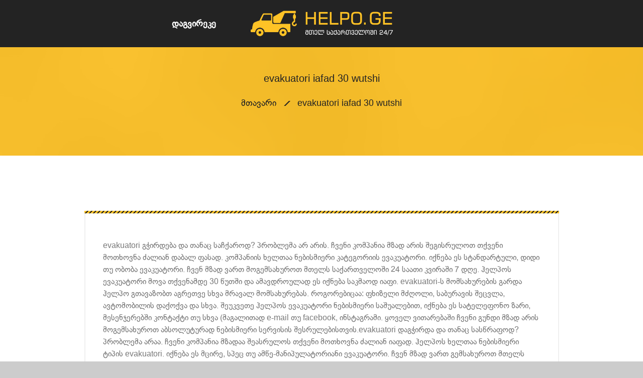

--- FILE ---
content_type: text/html
request_url: https://helpo.ge/evakuatori-iafad-30wutshi.html
body_size: 4531
content:
<!DOCTYPE html>
<!--[if lt IE 7]>      <html class="no-js lt-ie9 lt-ie8 lt-ie7"> <![endif]-->
<!--[if IE 7]>         <html class="no-js lt-ie9 lt-ie8"> <![endif]-->
<!--[if IE 8]>         <html class="no-js lt-ie9"> <![endif]-->
<!--[if gt IE 8]><!-->
<html lang="ka">
<!--<![endif]-->

<head>

	
	
	
	<title>evakuatori iafad 30 wutshi</title>
	
	<meta name="title" content="evakuatori iafad 30 wutshi">
<meta name="description" content="evakuatori გჭირდება და თანაც საჩქაროდ? პრობლემა არ არის. ჩვენი კომპანია მზად არის შეგისრულოთ თქვენი მოთხოვნა ძალიან დაბალ ფასად. კომპანიის ხელთაა ნებისმიერი კატეგორიის ევაკუატორი.    ">

<meta name="robots" content="index, follow">
<meta http-equiv="Content-Type" content="text/html; charset=utf-8">
<meta name="revisit-after" content="1 days">
	
	
	
	

	
	<!--[if IE]>
		<meta http-equiv="X-UA-Compatible" content="IE=edge">
	<![endif]-->
	
	<meta name="viewport" content="width=device-width, initial-scale=1">

	<!-- Place favicon.ico and apple-touch-icon.png in the root directory -->

	<link rel="stylesheet" href="css/bootstrap.min.css">
	
	<link rel="stylesheet" href="css/fonts.css">
	<link rel="stylesheet" href="css/main.css" id="color-switcher-link">


	<!--[if lt IE 9]>
		<script src="js/vendor/html5shiv.min.js"></script>
		<script src="js/vendor/respond.min.js"></script>
		<script src="js/vendor/jquery-1.12.4.min.js"></script>
	<![endif]-->


</head>

<body>
	<!--[if lt IE 9]>
		<div class="bg-danger text-center">You are using an <strong>outdated</strong> browser. Please <a href="http://browsehappy.com/" class="highlight">upgrade your browser</a> to improve your experience.</div>
	<![endif]-->

	<div class="preloader">
		<div class="preloader_image"></div>
	</div>

	
	<!-- Unyson messages modal -->
	<div class="modal fade" tabindex="-1" role="dialog" id="messages_modal">
		<div class="fw-messages-wrap ls with_padding">
			<!-- Uncomment this UL with LI to show messages in modal popup to your user: -->
			<!--		
		<ul>
			<li>Message To User</li>
		</ul>
		-->

		</div>
	</div>
	<!-- eof .modal -->

	<!-- wrappers for visual page editor and boxed version of template -->
	<div id="canvas">
		<div id="box_wrapper">

			<!-- template sections -->

			<header class="page_header header_darkgrey header_logo_center toggler_right menu_justify">
				<div class="container-fluid">
					<div class="row">
						<div class="col-sm-12 text-left text-md-center">
							<div class="logo_wrapper">

								<a href="./" class="logo">
									<img src="logo.png" style="max-height:60px;" alt="">
									
								</a>

							</div>
							<!-- header toggler -->
							<span class="toggle_menu">
								<span></span>
							</span>
						<!-- main nav start -->
							<nav class="mainmenu_wrapper">
								<ul class="mainmenu nav sf-menu">
									

									<li>
										<a href="tel:+995557637637">დაგვირეკე</a>
										
							</nav>
							<!-- eof main nav -->
						</div>
					</div>
				</div>
			</header>

			<section class="page_breadcrumbs cs background_cover section_padding_top_40 section_padding_bottom_40">
				<div class="container">
					<div class="row">
						<div class="col-sm-12 text-center">
							<h1>evakuatori iafad 30 wutshi</h1>
										<ol class="breadcrumb">
								<li>
									<a href="./">
										მთავარი
									</a>
								</li>
							
								<li class="active">evakuatori iafad 30 wutshi</li>
							</ol>
						</div>
					</div>
				</div>
			</section>

			<section class="ls section_padding_top_100 section_padding_bottom_75">
				<div class="container">
					<div class="row">
						
						
						
						
						
						
						
						
						
						
						
						
						
						
						
						<div class="col-sm-10 col-sm-push-1">

							<article class="single-post vertical-item content-padding with_border ">
								
								<div class="item-content top-zebra-border">

								
									<!-- .entry-header -->

									<div class="entry-content">
									
									
									
									
									
evakuatori გჭირდება და თანაც საჩქაროდ? პრობლემა არ არის. ჩვენი კომპანია მზად არის შეგისრულოთ თქვენი მოთხოვნა ძალიან დაბალ ფასად. კომპანიის ხელთაა ნებისმიერი კატეგორიის ევაკუატორი. იქნება ეს სტანდარტული, დიდი თუ ობობა ევაკუატორი. ჩვენ მზად ვართ მოგემსახუროთ მთელს საქართველოში 24 საათი კვირაში 7 დღე. ჰელპოს ევაკუატორი მოვა თქვენამდე 30 წუთში და ამავდროულად ეს იქნება საკმაოდ იაფი. evakuatori-ს მომსახურების გარდა ჰელპო გთავაზობთ აგრეთვე სხვა მრავალ მომსახურებას. როგორებიცაა: ფხიზელი მძღოლი, საბურავის შეცვლა, ავტომობილის დაქოქვა და სხვა. შეუკვეთე ჰელპოს ევაკუატორი ნებისმიერი საშუალებით, იქნება ეს სატელეფონო ზარი, მესენჯერებში კონტაქტი თუ სხვა (მაგალითად e-mail თუ facebook, ინსტაგრამი. ყოველ ვითარებაში ჩვენი გუნდი მზად არის მოგემსახუროთ აბსოლუტურად ნებისმიერი სერვისის შესრულებისთვის.evakuatori დაგჭირდა და თანაც სასწრაფოდ? პრობლემა არაა. ჩვენი კომპანია მზადაა შეასრულოს თქვენი მოთხოვნა ძალიან იაფად. ჰელპოს ხელთაა ნებისმიერი ტიპის evakuatori. იქნება ეს მცირე, სპეც თუ ამწე-მანიპულატორიანი ევაკუატორი. ჩვენ მზად ვართ გემსახუროთ მთელს საქართველოში 24 საათის განმავლობაში. ჩვენი ევაკუატორი მოვა შეკვეთის შესრულების ადგილამდე 30 წუთში და ამავდროულად ეს იქნება ძალიან იაფი. evakuatori-ს მომსახურების გარდა ჰელპო გთავაზობთ აგრეთვე სხვა მრავალ სერვისს. როგორებიცაა: ფხიზელი მძღოლის სერვისი, დაზიანებული საბურავის გამოცვლა, ავტომობილის დაქოქვა და სხვა. გამოიძახე ჩვენი evakuatori ნებისმიერი ხერხით, იქნება ეს სატელეფონო ზარი, მესენჯერებში მოწერა თუ სხვა (მაგალითად e-mail თუ fb, instagram. ნებისმიერ სიტუაციაში ჩვენი თიმი მზად არის მოგემსახუროთ ნებისმიერი დავალების შესრულებისთვის.evakuatori გჭირდება და თანაც დროის მოკლე მონაკვეთში? შეუძლებელი არაა. ჩვენი კომპანია მზადაა შეასრულოს თქვენი მოთხოვნა ძალიან იაფად. ჰელპოს განკარგუელბაშია ნებისმიერი დანიშნულების evakuatori. იქნება ეს მცირე, სპეც თუ ამწე-მანიპულატორიანი ევაკუატორი. ჰელპოს გუნდი მზად ვართ მოგემსახუროთ მთელს საქართველოში 24/7 რეჟიმში. ჩვენი ევაკუატორი მოვა თქვენამდე ნახევარ საათში და ამავდროულად ეს იქნება ძალიან იაფი. ევაკუატორი-ს სერვისის გარდა ჰელპო გთავაზობთ ასევე ბევრ სხვა მომსახურებას. მაგალითისთვის: ფხიზელი მძღოლი, საბურავის შეცვლა, ავტომობილის დაქოქვა და სხვ... გამოიძახე ჰელპოს ევაკუატორი ნებისმიერი საშუალებით, იქნება ეს სატელეფონო ზარი, Whatsapp ან Viber-ში კონტაქტი თუ სხვა (მაგ. mail თუ ფრისბუქი, instagram. ნებისმიერ სიტუაციაში ჩვენი თიმი მზად არის მოგემსახუროთ აბსოლუტურად ნებისმიერი სერვისის შესრულებაში.						
						
						
						
						
						
					</div>

					
						
						</div>

					</div>

					
					</div>
				</div>
			</section>



			<footer class="page_footer ds section_padding_top_65 section_padding_bottom_50 columns_margin_bottom_40">
				<div class="container">

					<div class="row">

						<div class="col-md-3 col-sm-6 to_animate" data-animation="fadeInUp">

							<a href="./" class="logo">
								<img src="logo.png" alt="">
								
							</a>
<p><a href="https://helpo.ge/">Evakuatori</a></p>
							<p>
								ევაკუაციისა და ავტო დახმარების სერვისი მთელი საქართველოს მასშტაბით - ყველაზე იაფად, სწრაფად და ხარისხიანად.
							</p>


						</div>

						
							<div class="col-md-3 col-sm-6 to_animate" data-animation="fadeInUp">
							<div class="topmargin_15 columns_margin_0">
								<div class="widget widget_pages">

									<h3 class="widget-title">ჩვენი
										<strong>მდებარეობა</strong>
									</h3>
									<hr class="divider_30_3 zebra_bg divider_left">
									<div class="row columns_padding_0 columns_margin_0">
										
<iframe src="https://www.google.com/maps/embed?pb=!1m14!1m8!1m3!1d11910.213606126772!2d44.7978143!3d41.7301549!3m2!1i1024!2i768!4f13.1!3m3!1m2!1s0x40447300173206b5%3A0x76dade9beccf7ffd!2z4YOU4YOV4YOQ4YOZ4YOj4YOQ4YOi4YOd4YOg4YOYIOGDl-GDkeGDmOGDmuGDmOGDoeGDmA!5e0!3m2!1sen!2sge!4v1683976684666!5m2!1sen!2sge" width="400" title="map" height="300" style="border:0;" allowfullscreen="" loading="lazy" referrerpolicy="no-referrer-when-downgrade"></iframe>

									
									</div>
								</div>
							</div>

						</div>

						<div class="col-md-3 col-sm-6 to_animate" data-animation="fadeInUp">
							<div class="widget widget_text topmargin_15">
								<h3 class="widget-title">ჩვენი
									<strong>კონტაქტები</strong>
								</h3>
								<hr class="divider_30_3 zebra_bg divider_left">
								<div class="media small-teaser">
									<div class="media-left">
										<i class="fa fa-map-marker highlight fontsize_18"></i>
									</div>
									<div class="media-body">
										ნუცუბიძის #183, თბილისი
									</div>
								</div>
								<div class="media small-teaser">
									<div class="media-left">
										<i class="fa fa-envelope highlight fontsize_18"></i>
									</div>
									<div class="media-body greylinks">
										<a href="/cdn-cgi/l/email-protection#d7a4a2a7a7b8a5a397bfb2bba7b8f9b0b2"><span class="__cf_email__" data-cfemail="cdbeb8bdbda2bfb98da5a8a1bda2e3aaa8">[email&#160;protected]</span></a>
									</div>
								</div>
								<div class="media small-teaser">
									<div class="media-left">
										<i class="fa fa-phone highlight fontsize_18"></i>
									</div>
									<div class="media-body">
										<a href="tel:+995557637637">557 637 637</a>
									</div>
								</div>
								<div class="media small-teaser">
									<div class="media-left">
										<i class="fa fa-clock-o highlight fontsize_18"></i>
									</div>
									<div class="media-body">
										24 საათი დღეში, 7 დღე კვირაში
									</div>
								</div>
							</div>
						</div>






<div class="col-md-3 col-sm-12 to_animate" data-animation="fadeInUp">
							<div class="topmargin_15">
								<div class="widget widget_twitter">
									<h3 class="widget-title">ჩვენი
										<strong>FB პოსტები</strong>
									</h3>
									<hr class="divider_30_3 zebra_bg divider_left">
<iframe src="https://www.facebook.com/plugins/page.php?href=https%3A%2F%2Fwww.facebook.com%2Fevakuatori.helpo&tabs=timeline&width=340&height=350&small_header=true&adapt_container_width=true&hide_cover=false&show_facepile=true&appId=1461018847529309" width="340" height="350" style="border:none;overflow:hidden" scrolling="no" frameborder="0" allowfullscreen="true" allow="autoplay; clipboard-write; encrypted-media; picture-in-picture; web-share"></iframe>							</div>
							</div>
						</div>







						
					</div>
				</div>
			</footer>

			<section class="ds ms page_copyright section_padding_15">
				<div class="container">
					<div class="row">
						<div class="col-sm-12 text-center">
							<p class="lightfont">24/7 Helpo - ევაკუატორი და საგზაო დახმარება
								<i class="fa fa-heart highlight" aria-hidden="true"></i> All Rights Reserved &copy; 2022</p>
						</div>
					</div>
				</div>
			</section>

		</div>
		<!-- eof #box_wrapper -->
	</div>
	<!-- eof #canvas -->

	<script data-cfasync="false" src="/cdn-cgi/scripts/5c5dd728/cloudflare-static/email-decode.min.js"></script><script src="js/compressed.js" type="26a2c20f30e10eb6369be7b0-text/javascript"></script>
	<script src="js/main.js" type="26a2c20f30e10eb6369be7b0-text/javascript"></script>


	
	
	
	
	
	<!-- Global site tag (gtag.js) - Google Analytics -->
<script async src="https://www.googletagmanager.com/gtag/js?id=UA-240340021-2" type="26a2c20f30e10eb6369be7b0-text/javascript"></script>
<script type="26a2c20f30e10eb6369be7b0-text/javascript">
  window.dataLayer = window.dataLayer || [];
  function gtag(){dataLayer.push(arguments);}
  gtag('js', new Date());

  gtag('config', 'UA-240340021-2');
</script>

	
	
	
	
	
	
	
	
	
	


<script src="/cdn-cgi/scripts/7d0fa10a/cloudflare-static/rocket-loader.min.js" data-cf-settings="26a2c20f30e10eb6369be7b0-|49" defer></script><script defer src="https://static.cloudflareinsights.com/beacon.min.js/vcd15cbe7772f49c399c6a5babf22c1241717689176015" integrity="sha512-ZpsOmlRQV6y907TI0dKBHq9Md29nnaEIPlkf84rnaERnq6zvWvPUqr2ft8M1aS28oN72PdrCzSjY4U6VaAw1EQ==" data-cf-beacon='{"version":"2024.11.0","token":"bb50ab2d8fec403899520cb17e830d1c","r":1,"server_timing":{"name":{"cfCacheStatus":true,"cfEdge":true,"cfExtPri":true,"cfL4":true,"cfOrigin":true,"cfSpeedBrain":true},"location_startswith":null}}' crossorigin="anonymous"></script>
</body>

</html>

--- FILE ---
content_type: text/css
request_url: https://helpo.ge/css/fonts.css
body_size: 710
content:
@font-face{font-family:rt-icons-2;font-display: swap;src:url(../fonts/rt-icons-2.eot?wz19bt);src:url(../fonts/rt-icons-2.eot?#iefixwz19bt) format('embedded-opentype'),url(../fonts/rt-icons-2.ttf?wz19bt) format('truetype'),url(../fonts/rt-icons-2.woff?wz19bt) format('woff'),url(../fonts/rt-icons-2.svg?wz19bt#rt-icons-2) format('svg');font-weight:400;font-style:normal}[class*=" rt-icon2-"],[class^=rt-icon2-]{font-family:rt-icons-2!important;speak:none;font-style:normal;font-weight:400;font-variant:normal;text-transform:none;line-height:1;-webkit-font-smoothing:antialiased;-moz-osx-font-smoothing:grayscale}@font-face{font-family:socicon;src:url(../fonts/socicon.eot);src:url(../fonts/socicon.eot?#iefix) format("embedded-opentype"),url(../fonts/socicon.woff) format("woff"),url(../fonts/socicon.ttf) format("truetype"),url(../fonts/socicon.svg#socicon) format("svg");font-weight:400;font-style:normal}/*!
 *  Font Awesome 4.6.3 by @davegandy - http://fontawesome.io - @fontawesome
 *  License - http://fontawesome.io/license (Font: SIL OFL 1.1, CSS: MIT License)
 */@font-face{font-family:FontAwesome;font-display: swap;src:url(../fonts/fontawesome-webfont.eot?v=4.6.3);src:url(../fonts/fontawesome-webfont.eot?#iefix&v=4.6.3) format('embedded-opentype'),url(../fonts/fontawesome-webfont.woff2?v=4.6.3) format('woff2'),url(../fonts/fontawesome-webfont.woff?v=4.6.3) format('woff'),url(../fonts/fontawesome-webfont.ttf?v=4.6.3) format('truetype'),url(../fonts/fontawesome-webfont.svg?v=4.6.3#fontawesomeregular) format('svg');font-weight:400;font-style:normal}.fa{display:inline-block;font:normal normal normal 14px/1 FontAwesome;font-family:FontAwesome!important;font-size:inherit;text-rendering:auto;-webkit-font-smoothing:antialiased;-moz-osx-font-smoothing:grayscale}.fa-lg{font-size:1.33333333em;line-height:.75em;vertical-align:-15%}.fa-2x{font-size:2em}.fa-3x{font-size:3em}.fa-4x{font-size:4em}.fa-5x{font-size:5em}.fa-fw{width:1.28571429em;text-align:center}.fa-ul{padding-left:0;margin-left:2.14285714em;list-style-type:none}.fa-ul>li{position:relative}.fa-li{position:absolute;left:-2.14285714em;width:2.14285714em;top:.14285714em;text-align:center}.fa-li.fa-lg{left:-1.85714286em}.fa-border{padding:.2em .25em .15em;border:solid .08em #eee;border-radius:.1em}@-webkit-keyframes fa-spin{0%{-webkit-transform:rotate(0);transform:rotate(0)}100%{-webkit-transform:rotate(359deg);transform:rotate(359deg)}}@keyframes fa-spin{0%{-webkit-transform:rotate(0);transform:rotate(0)}100%{-webkit-transform:rotate(359deg);transform:rotate(359deg)}}.fa-envelope-o:before{content:"\f003"}.fa-heart:before{content:"\f004"}.fa-star:before{content:"\f005"}.fa-star-o:before{content:"\f006"}.fa-clock-o:before{content:"\f017"}.fa-list-alt:before{content:"\f022"}.fa-bookmark:before{content:"\f02e"}.fa-text-height:before{content:"\f034"}.fa-text-width:before{content:"\f035"}.fa-list:before{content:"\f03a"}.fa-image:before{content:"\f03e"}.fa-map-marker:before{content:"\f041"}.fa-fire:before{content:"\f06d"}.fa-heart-o:before{content:"\f08a"}.fa-phone:before{content:"\f095"}.fa-bookmark-o:before{content:"\f097"}.fa-twitter:before{content:"\f099"}.fa-facebook-f:before,.fa-facebook:before{content:"\f09a"}.fa-group:before{content:"\f0c0"}.fa-link:before{content:"\f0c1"}.fa-copy:before{content:"\f0c5"}.fa-list-ul:before{content:"\f0ca"}.fa-table:before{content:"\f0ce"}.fa-truck:before{content:"\f0d1"}.fa-columns:before{content:"\f0db"}.fa-envelope:before{content:"\f0e0"}.fa-rocket:before{content:"\f135"}.fa-html5:before{content:"\f13b"}.fa-css3:before{content:"\f13c"}.fa-toggle-right:before{content:"\f152"}.fa-toggle-left:before{content:"\f191"}.fa-google:before{content:"\f1a0"}.fa-car:before{content:"\f1b9"}.fa-ge:before{content:"\f1d1"}.fa-header:before{content:"\f1dc"}.fa-copyright:before{content:"\f1f9"}.fa-at:before{content:"\f1fa"}.fa-500px:before{content:"\f26e"}.fa-map-o:before{content:"\f278"}.fa-map:before{content:"\f279"}.fa-edge:before{content:"\f282"}.fa-fa:before{content:"\f2b4"}@font-face{font-family:towyicon;src:url(../fonts/towy.eot?o9thu9);font-display: swap;src:url(../fonts/towy.eot?o9thu9#iefix) format('embedded-opentype'),url(../fonts/towy.ttf?o9thu9) format('truetype'),url(../fonts/towy.woff?o9thu9) format('woff'),url(../fonts/towy.svg?o9thu9#towy) format('svg');font-weight:400;font-style:normal}[class*=" towyicon-"],[class^=towyicon-]{font-family:towyicon!important;speak:none;font-style:normal;font-weight:400;font-variant:normal;text-transform:none;line-height:1;-webkit-font-smoothing:antialiased;-moz-osx-font-smoothing:grayscale}.towyicon-group:before{content:"\e900"}.towyicon-phone:before{content:"\e901"}.towyicon-clock:before{content:"\e902"}.towyicon-mouse:before{content:"\e903"}.towyicon-star:before{content:"\e905"}.towyicon-buildings:before{content:"\e906"}.towyicon-truck:before{content:"\e907"}

--- FILE ---
content_type: text/css
request_url: https://helpo.ge/css/main.css
body_size: 36386
content:
@charset "UTF-8";@import url(https://fonts.googleapis.com/css?family=Muli:400,700|Playfair+Display);.nav-tabs>li>a,.vertical-tabs .nav>li>a{text-transform:uppercase;font-size:14px}.owl-carousel,.owl-carousel .owl-dots,.owl-carousel .owl-item,.owl-theme .owl-nav{-webkit-tap-highlight-color:transparent}.bg_teaser>img,.modal-open #toTop,.owl-carousel .owl-stage:after,.sf-menu>.sf-logo-li,.slides:after,.to_animate,body:after{visibility:hidden}@font-face{font-family:rus;font-display:swap;src:url(zeda.woff) format("opentype")}.media.inline-block{margin-bottom:-7px}.media.inline-block .media-body,.small-teaser .media-body,td .media-body{width:auto}.col-lg-20,.col-lg-40,.col-md-20,.col-md-40,.col-sm-20,.col-sm-40,.col-xs-20,.col-xs-40{position:relative;min-height:1px;padding-right:15px;padding-left:15px}#toTop,.phone{position:fixed}.chart,.wrap-forms .form-group textarea{min-height:150px}.col-xs-20{width:20%;float:left}.col-xs-40{width:40%;float:left}.container-left-half,.container-right-half{padding-right:15px;padding-left:15px}.container-left-half{margin-right:0;margin-left:auto}.container-right-half{margin-right:auto;margin-left:0}.container-left-half.horizontal-center,.container-right-half.horizontal-center{margin-right:auto;margin-left:auto}@media (min-width:992px){.col-md-20{width:20%;float:left}.col-md-40{width:40%;float:left}.container-left-half,.container-right-half{width:485px}.pagination>li:first-child>a,.pagination>li:first-child>span{margin-right:20px}.pagination>li:last-child>a,.pagination>li:last-child>span{margin-left:20px}}.phone{top:200px;right:0;text-align:center;z-index:1000}.affix-aside,.bottom-border,.comments-area .media,.darken_gradient,.form-group,.form-inline-button .form-inline,.gradient,.grid-view .row,.items-nav a,.muted_section,.pp_bottom,.pp_top,.product .images,.product .product-media,.product .row,.select-group,.tab-content.top-color-border,.top-zebra-border,.tweet_list li,.vertical-item.content-absolute,.vertical_gradient,.widget li,.widget_mailchimp .form-inline,.widget_product_search form,.widget_search .form-inline,.widget_slider,.with_bottom_border,.with_icon_bg,.with_top_border{position:relative}.breadcrumb{margin:0;padding:0;background-color:transparent;border-radius:0;color:inherit;font-size:18px;line-height:1.7;font-weight:400}.breadcrumb>.active{color:inherit;opacity:1}.breadcrumb>li+li:before{padding:0;margin:0 19px 0 15px;content:"";display:inline-block;width:3px;height:10px;background-color:#232323;-webkit-transform:skewX(-45deg);transform:skewX(-45deg)}.columns_padding_0 .row,.padding_30 .list1 ul,.padding_30 ul.list1,.page_copyright p,.page_footer ul,.pagination,.price-table,.row.columns_padding_0,.side-item .row,.side-item [class*=col-]>.item-title h2,.side-item [class*=col-]>.item-title h3,.side-item [class*=col-]>.item-title h4,.summary label,.teaser h3[class*=count]+p,.testimonials-carousel h4,.vertical-item+.item-title h2,.vertical-item+.item-title h3,.vertical-item+.item-title h4,.with_border.full-padding .item-media,.woocommerce-checkout-payment p,.wrap-forms .form-group,[class*=col-]>.checkbox,[class*=col-]>.radio{margin:0}#ship-to-different-address label,.apsc-theme-4 .apsc-media-type,.checkbox label+input[type=checkbox],.checkbox label>input[type=checkbox],.comments-area .star-rating,.fw-switch-row+.fw-default-row,.lt-ie9 .page_header_wrapper .md-hidden,.pagination>li,.post-adds a,.post-adds span,.radio label+input[type=radio],.radio label>input[type=radio],.woocommerce-MyAccount-navigation li,.woocommerce-ordering,table.cart .coupon{display:inline-block}.pagination>li>a,.pagination>li>span{text-align:center;padding:5px 0 6px;border:none;background-color:transparent;min-width:36px;border-radius:1px;font-size:18px}.pagination>li:first-child>a,.pagination>li:first-child>span,.pagination>li:last-child>a,.pagination>li:last-child>span{border-radius:0;padding-top:5px;padding-bottom:6px}.fontsize_20,.intro_section p,.pagination>li:first-child>a i,.pagination>li:first-child>span i,.pagination>li:last-child>a i,.pagination>li:last-child>span i,h4{font-size:20px}.contact-form.transparent-background .form-control,.cs .widget_mailchimp .form-inline .theme_button:hover,.cs .widget_product_search [type=submit]:hover,.cs .widget_search .form-inline .theme_button:hover,.ds .tab-content.no-border,.ds .thumbnail,.intro_section+.page_header_wrapper .header_darkgrey.header_transparent,.ls.ms .panel-title>a.collapsed,.ls.ms .tab-content.no-border,.ls.ms .theme_button.inverse,.ls.ms .theme_button.inverse a,.pagination>.active>a,.pagination>.active>a:focus,.pagination>.active>a:hover,.pagination>.active>span,.pagination>.active>span:focus,.pagination>.active>span:hover,.pagination>li>a:focus,.pagination>li>a:hover,.pagination>li>span:focus,.pagination>li>span:hover{background-color:transparent}.form-control,input[type=date],input[type=email],input[type=number],input[type=password],input[type=search],input[type=tel],input[type=text],input[type=url],select,textarea{height:52px;border-color:#b4b4b4;background-color:transparent;border-radius:0;border-width:1px;color:#787878;padding:13px 30px 15px;font-size:16px;font-weight:700}.progress,.progress-bar{height:4px;box-shadow:none}.mainmenu_side_wrapper .mega-menu>ul,.menu-side-click .active-submenu>div,figure,img,textarea,textarea.form-control{height:auto}.select-group{padding:0}#timetable span,.apsc-theme-4 .media-name,.comment-form-rating label[for],.countdown-descr,.demo-icon span,.form-inline-button .form-inline label,.logo-meta span,.no-js .owl-carousel,.no-js .slides>li:first-child,.page_toplogo .logo-meta,.scroll-element.scroll-x.scroll-scrollx_visible,.scroll-element.scroll-y.scroll-scrolly_visible,.select-group .input-group,.summary .product_meta>span,.tweet_time,.widget .product-title,.widget_mailchimp .form-inline label,.widget_product_search form label,.widget_search .form-inline label,.widget_shopping_cart .quantity,html[xmlns] .slides{display:block}.select-group .input-group .form-control{float:none;display:block}.select-group .input-group:after{content:"\f107";font-family:FontAwesome;position:absolute;top:13px;right:20px;color:#b4b4b4}#isotope_filters a.active,#isotope_filters a.selected,#isotope_filters a:hover,.bg_teaser.darkgrey_bg .highlight,.cs .theme_button,.cs .theme_buttons a,.cs.main_color2 .highlight,.ds .darklinks a:hover,.ds .highlight,.ds .highlightlinks a,.ds .ls a,.ds .ls h1 a:hover,.ds .ls h2 a:hover,.ds .ls h3 a:hover,.ds .ls h4 a:hover,.ds .ls h5 a:hover,.ds .ls h6 a:hover,.ds .menu-side-click li .activate_submenu,.ds .transparent-links a:hover,.ds .widget_shopping_cart li a+a:hover,.ds a,.ds a.theme-color-icon:hover,.ds h1 a:hover,.ds h2 a:hover,.ds h3 a:hover,.ds h4 a:hover,.ds h5 a:hover,.ds h6 a:hover,.filters a.active,.filters a.selected,.filters a:hover,.flex-custom-nav .flex-custom-link:hover,.form-control:focus+i,.has-error .help-block,.has-error label,.ls .darklinks a:hover,.ls .greylinks a:hover,.ls .highlight,.ls .pagination>li.active>a,.ls .pagination>li.active>span,.ls .pagination>li>a:focus,.ls .pagination>li>a:hover,.ls .pagination>li>span:focus,.ls .pagination>li>span:hover,.ls .theme_button,.ls .theme_buttons a,.ls .transparent-links a:hover,.ls a,.ls a.theme-color-icon:hover,.ls h1 a:hover,.ls h2 a:hover,.ls h3 a:hover,.ls h4 a:hover,.ls h5 a:hover,.ls h6 a:hover,.ls.ms .breadcrumb a:hover,.panel-heading .panel-title>a.collapsed>i,.post-adds .like_button:hover>i,.post-adds .share_button:hover>i,.select-group .input-group:hover:after,a.theme-color-icon.transp-icon:hover,a.theme-color-icon:hover{color:#ffc326}.select-group select{position:relative;width:100%;cursor:pointer;z-index:1;padding-right:30px;-webkit-appearance:none;-moz-appearance:none;appearance:none;background-color:transparent!important}.select-group select::-ms-expand{display:none}.select-group .empty,.select-group option[data-default]{color:#b4b4b4}.ds .theme_button.inverse:focus,.ds .theme_button.inverse:hover,.ds .theme_buttons.inverse a:focus,.ds .theme_buttons.inverse a:hover,.form-control option{color:#232323;background-color:#fff}::-webkit-datetime-edit-day-field:not([aria-valuenow]),::-webkit-datetime-edit-month-field:not([aria-valuenow]),::-webkit-datetime-edit-year-field:not([aria-valuenow]){color:transparent}input[type=date]:before{content:attr(placeholder);color:#aaa;margin-right:.5em}input[type=date]:focus:before,input[type=date]:invalid:before{content:""}.form-control,.form-control:focus,.panel{box-shadow:none}.form-control.invalid{box-shadow:0 0 0 2px #ffc326}.form-control:focus,.has-error .form-control,.owl-carousel .owl-dots .owl-dot.active span,.owl-carousel .owl-dots .owl-dot:hover span,.pp_gallery ul .selected a,.pp_gallery ul a:hover,.testimonials-carousel .carousel-indicators li{border-color:#ffc326}.form-control:-moz-placeholder{color:#b4b4b4;opacity:1}.form-control::-moz-placeholder{color:#b4b4b4;opacity:1}.form-control:-ms-input-placeholder{color:#b4b4b4}.form-control::-webkit-input-placeholder{color:#b4b4b4}.form-control:focus:-moz-placeholder{color:transparent}.form-control:focus::-moz-placeholder{color:transparent}.form-control:focus:-ms-input-placeholder{color:transparent}.form-control:focus::-webkit-input-placeholder{color:transparent}form label+[class*=fa-],form label+[class*=icon2-]{position:absolute;font-size:16px;left:9px;top:18px;width:1em;text-align:center}.checklist li,.leftpadding_40,form label+[class*=fa-]+.form-control,form label+[class*=icon2-]+.form-control{padding-left:40px}.content-padding .item-content,.form-wrapper.cs,.form-wrapper.ds,.form-wrapper.ls,.form-wrapper.muted_background,.form-wrapper.with_background,.tab-content,.widget-theme-wrapper.cs,.widget-theme-wrapper.ds,.widget-theme-wrapper.ls,.widget-theme-wrapper.muted_background,.widget-theme-wrapper.with_background,.with_padding{padding:35px}.checkbox label,.checkbox label[for],.radio label,.radio label[for],label{font-weight:inherit}.form-control+[class*=fa-],.form-control+[class*=icon2-]{position:absolute;right:20px;bottom:18px}.checkbox label[for]+input[type=checkbox],.checkbox label[for]+input[type=radio],.radio label[for]+input[type=checkbox],.radio label[for]+input[type=radio]{left:20px}.columns_margin_top_5 [class*=col-],.row.columns_margin_top_5 [class*=col-],input[type=checkbox],input[type=radio]{margin-top:5px}.form-inline-button .form-inline .form-control,.widget_mailchimp .form-inline .form-control,.widget_product_search form .form-control,.widget_search .form-inline .form-control{width:100%;margin:0}#map .map_marker_icon,.blog-feed .post-adds .comments-link,.blog-more-toggle .blog-more-hidden,.blog-more-toggle.collapsed .blog-more-visible,.boxed .page_header .logo-meta,.checkbox input[type=checkbox],.comment-form label[for],.contact-form label[for],.ds .theme_button.inverse:after,.ds .theme_buttons.inverse a:after,.form-inline-button .form-inline label[for],.gallery-columns-6 .gallery-caption,.gallery-columns-7 .gallery-caption,.gallery-columns-8 .gallery-caption,.gallery-columns-9 .gallery-caption,.grid-view .item-content h4,.grid-view .product [class*=col-]:last-child h3,.grid-view .product [class*=col-]:last-child p,.grid-view .product-description,.grid-view .star-rating,.has-placeholder label,.item-icons [data-id],.list-view .product [class*=col-]:first-child h3,.list1.no-bullets li:before,.lt-ie10 .preloader,.lt-ie9 .preloader,.no-js .preloader,.owl-carousel .owl-dots.disabled,.owl-carousel .owl-nav.disabled,.owl-carousel .owl-video-playing .owl-video-play-icon,.owl-carousel .owl-video-playing .owl-video-tn,.owl-carousel.owl-refresh .owl-item,.page_map .map_marker_icon,.parallax.abstract_background.ds:after,.parallax.abstract_background.ls:after,.pp_fade,.pp_gallery li.default a img,.radio input[type=radio],.scrollbar-macosx>.scroll-element .scroll-element_track,.single .item-meta+.entry-title,.testimonials-carousel .carousel-control,.theme_button[type=reset],.top_image,.widget_mailchimp .form-inline label[for],.widget_product_search form label[for],.widget_search .form-inline label[for],.woocommerce-checkout-payment img{display:none}.form-inline-button .form-inline .form-group,.widget_mailchimp .form-inline .form-group,.widget_search .form-inline .form-group{display:block;vertical-align:top;position:relative}.form-inline-button .form-inline [type=email],.form-inline-button .form-inline [type=password],.form-inline-button .form-inline [type=search],.form-inline-button .form-inline [type=text],.widget_mailchimp .form-inline [type=email],.widget_product_search [type=search],.widget_search .form-inline [type=text]{padding-right:50px;width:100%}.form-inline-button .form-inline .theme_button,.form-inline-button .form-inline [type=submit]{font-size:0;padding-left:22px;padding-right:22px;margin:0;position:absolute;right:0;top:0;border:none;background-color:#ffc326;color:#fff}.form-inline-button .form-inline .theme_button i,.form-inline-button .form-inline [type=submit] i{font-size:16px;content:"\e656";font-family:rt-icons-2;line-height:1;top:0}.form-inline-button .form-inline .theme_button:hover,.form-inline-button .form-inline [type=submit]:hover,.owl-carousel.partners-carousel a,.widget_mailchimp .form-inline .theme_button:hover,.widget_product_search [type=submit]:hover,.widget_search .form-inline .theme_button:hover,[class*="-item"]:hover .media-links:before{opacity:.5}.item-icons>div.text-right,.list1.no-bullets li,input[type=checkbox]+label,input[type=radio]+label{padding-left:0}.cs .theme_button:focus,.cs .theme_button:hover,.cs .theme_buttons a:focus,.cs .theme_buttons a:hover,.cs a,.currency-dropdown .dropdown-menu>li.active-currency,.currency-dropdown .dropdown-menu>li>a:hover,.darklinks a,.ds .ls a:hover,.ds .ls h1,.ds .ls h2,.ds .ls h3,.ds .ls h4,.ds .ls h5,.ds .ls h6,.ls .darklinks a,.ls a.logo,.ls a:hover,.ls h1,.ls h2,.ls h3,.ls h4,.ls h5,.ls h6,.nav>li>a,.widget .woocommerce-Price-amount,.widget_price_filter .price_label,a.color-icon:hover,a.social-icon.color-icon:hover,aside .widget_tag_cloud a,input[type=checkbox]+label>a,label,table.cart a{color:#232323}input[type=checkbox]+label:before{content:"";display:inline-block;vertical-align:middle;margin:1px 10px 4px 0;text-align:center;padding-right:.1em;width:16px;height:16px;line-height:14px;font-size:15px;border:2px solid #b4b4b4;font-family:FontAwesome}.nav-tabs>li>a i,.panel-heading .panel-title>a>i,.vertical-tabs .nav>li>a i{display:inline-block;line-height:0;text-align:center}input[type=checkbox]:checked+label:before{content:"\f00c";color:#232323}.ls.ms .with_background hr,input[type=checkbox]:disabled+label:before,input[type=radio]:disabled+label:before{background-color:#b4b4b4}input[type=radio]+label>a{color:#999}input[type=radio]+label:before{content:"";display:inline-block;vertical-align:middle;margin-right:10px;margin-bottom:2px;width:16px;height:16px;border-radius:50%;border:2px solid #b4b4b4}input[type=radio]:checked+label:before{padding:3px;background-color:#232323;background-clip:content-box}.after_cover,.before_cover,.carousel,.page_portfolio,.widget_mailchimp{overflow:hidden}.progress,body,html{overflow:visible}.carousel-indicators li{width:10px;height:10px;border-width:0;background-color:#232323;margin:0 3px;-webkit-transition:.2s ease-in-out;transition:.2s ease-in-out}.apsc-theme-4 .apsc-each-profile a:hover,.background_cover:after,.carousel-indicators li:hover,.modal-backdrop.in,.muted_section:after,.muted_section:before,.parallax:after,.parallax:before,a:hover>img{opacity:.8}.carousel-indicators .active{width:10px;height:10px;margin:0 3px;background-color:#ffc326}.carousel-control.left,.carousel-control.right{border:1px solid #fff;color:#fff;border-radius:0;width:50px;height:50px;left:-50px;top:50%;margin-top:-25px;text-shadow:none;opacity:1;background-image:none;text-align:center}.carousel-control.right{right:-50px}.carousel:hover .carousel-control{left:50px}.carousel:hover .carousel-control.right{left:auto;right:50px}.carousel-control.left span,.carousel-control.right span{font-family:rt-icons-2;width:50px;height:50px;margin:0;font-size:16px;left:0;top:0;line-height:50px}.carousel-control .icon-prev:before{content:"\e7c4"}.carousel-control .icon-next:before{content:"\e7c5"}.panel-heading .panel-title{font-size:inherit;letter-spacing:0;padding:0;position:relative}.panel-heading .panel-title>a{font-size:14px;font-family:Muli,sans-serif;font-weight:700;line-height:1;display:block;padding:18px 50px 18px 20px;border:1px solid #ffc326;background-color:#ffc326;color:#fff;word-wrap:break-word}.panel-heading .panel-title>a.collapsed:hover,.panel-heading .panel-title>a:hover,.vertical-tabs .nav>li.active a,.vertical-tabs .nav>li>a:hover,a.social-icon.color-bg-icon:hover{background-color:#ffc326;color:#fff}.panel-heading .panel-title>a.collapsed{color:#787878;background-color:transparent}.panel-heading .panel-title>a:after{content:"-";position:absolute;text-align:center;right:0;top:0;bottom:0;width:60px;line-height:48px;font-size:26px;font-weight:400;-webkit-transition:.2s linear;transition:.2s linear}.panel-heading .panel-title>a.collapsed:after{content:'+';color:#ffc326}#search_modal,#search_modal .theme_button,#timetable tbody .current a,#timetable thead,#toTop:hover:after,.bg_teaser .highlight,.color-bg-icon,.cs .flex-custom-nav .flex-custom-link,.cs .theme_button.color2,.cs .theme_buttons a.color2,.cs .widget_mailchimp .form-inline .theme_button,.cs .widget_product_search [type=submit],.cs .widget_search .form-inline .theme_button,.cs h1 a:hover,.cs h2 a:hover,.cs h3 a:hover,.cs h4 a:hover,.cs h5 a:hover,.cs h6 a:hover,.dark_bg_color h1,.dark_bg_color h2,.dark_bg_color h3,.dark_bg_color h4,.dark_bg_color h5,.dark_bg_color h6,.darkgrey_bg_color h1,.darkgrey_bg_color h2,.darkgrey_bg_color h3,.darkgrey_bg_color h4,.darkgrey_bg_color h5,.darkgrey_bg_color h6,.ds #isotope_filters a,.ds .blockquote,.ds .color-icon.bg-icon:hover,.ds .darklinks a,.ds .entry-excerpt,.ds .entry-meta .comments-link a,.ds .features-list .disabled:before,.ds .filters a,.ds .flex-custom-nav .flex-custom-link,.ds .form-control,.ds .greylinks a:hover,.ds .highlightlinks a:hover,.ds .owl-carousel .owl-nav>div:after,.ds .owl-carousel.product-thumbnails .owl-nav>div:after,.ds .panel-heading .panel-title>a:hover:after,.ds .plan-price p,.ds .post-adds .like_button>i,.ds .post-adds .share_button>i,.ds .reply a,.ds .social-icon.color-icon:hover,.ds .table.cart a,.ds .thumbnail h3 a,.ds .vertical-tabs .nav>li>a:hover:after,.ds .widget .woocommerce-Price-amount,.ds .widget_calendar caption,.ds .widget_calendar tbody td a:hover,.ds .widget_calendar th,.ds .widget_calendar thead,.ds .widget_popular_entries .media-heading,.ds .widget_price_filter .price_label,.ds .widget_shopping_cart li a+a,.ds a.logo,.ds a.theme-color-icon,.ds a:hover,.ds blockquote,.ds div .btn-group button[data-calendar-nav*=today],.ds div .btn-group button[data-calendar-nav],.ds div .fw-shortcode-calendar-wrapper .page-header h3,.ds form label+[class*=icon-],.ds h1,.ds h1 a,.ds h2,.ds h2 a,.ds h3,.ds h3 a,.ds h4,.ds h4 a,.ds h5,.ds h5 a,.ds h6,.ds h6 a,.ds input[type=email],.ds input[type=number],.ds input[type=password],.ds input[type=search],.ds input[type=tel],.ds input[type=text],.ds input[type=url],.ds label,.ds select,.ds table th,.ds textarea,.ds ul.list1,.header_darkgrey .grey,.header_darkgrey .logo-meta,.header_darkgrey a.logo,.header_darkgrey a[class*=soc-],.header_gradient a.logo,.ls .theme_button.color1,.ls .theme_button.color2,.ls .theme_buttons a.color1,.ls .theme_buttons a.color2,.ls a.theme-color-icon,.panel-heading .panel-title>a:hover:after,.panel-heading .panel-title>a:hover>i,.vertical-tabs .nav>li.active a:after,.vertical-tabs .nav>li>a:hover:after,a.social-icon.bg-icon:hover,a.theme-color-icon,aside .widget_tag_cloud a:hover{color:#fff}.panel-heading .panel-title>a>i{position:relative;top:-1px;padding-right:16px;-webkit-transition:.2s linear;transition:.2s linear}.panel-group .panel{border-radius:0;background-color:transparent}.panel-default>.panel-heading{background-color:transparent;color:inherit;position:relative;border:none;border-radius:0;padding:0}.ds .table_template td,.ds .table_template th,.panel-default{border-color:transparent}.panel-group .panel+.panel{margin-top:13px}.panel-body{border:1px solid transparent;border-top:none!important}.panel-body .media-left{padding-right:28px}.panel-body .media-left .img-circle{max-width:50px}.comments-area .media-left img,.panel-body .media-left img,.widget_popular_entries .media-object,.widget_popular_entries a img,.widget_products img,.widget_shopping_cart img{max-width:80px}.panel-group .panel-heading+.panel-collapse .panel-body{padding:23px 30px 15px;border-radius:0}.collapse-unstyled .panel h4{margin:0 0 .5em}.collapse-unstyled .panel h4 a:after{font-family:FontAwesome;color:#ffc326;padding:0 5px;display:inline-block;content:"\f107"}.collapse-unstyled .panel h4 a.collapsed:after{content:"\f105"}.collapse-unstyled .panel-content{padding:10px 20px}.jvectormap-legend-tick-text,.price-table .small-text,.progress-bar-title{font-size:12px}.progress-bar-title+.progress{margin-top:-17px}.progress{margin-bottom:30px;position:relative;border-radius:0;border:none}.progress-bar{background-color:#ffc326;color:inherit}.progress-bar span{position:absolute;right:0;top:-22px;font-size:12px;font-weight:700;letter-spacing:.2em}.list1 li,.list2 li,.nav-tabs>li>a i,.vertical-tabs .nav>li>a,blockquote,html{position:relative}.progress-bar-info{background-color:#8aa5ec}.progress-bar-warning{background-color:#f0ad4e}.progress-bar-danger{background-color:#d9534f}.nav>li>a:focus,.nav>li>a:hover{background-color:inherit}.tab-content{border-radius:0;border:2px solid rgba(0,0,0,.06);background-color:transparent}.tab-content.no-border{padding:35px 0 0;border:none}.boxed .container .owl-theme .owl-nav,.tab-content.no-border.top-color-border:before{left:0;right:0}.tab-content.top-color-border:before{content:'';position:absolute;left:-2px;right:-2px;top:-2px;height:10px;background-color:#ffc326}.tab-content .featured-tab-image{margin:-36px -36px 30px}.nav-tabs>li.active>a,.nav-tabs>li.active>a:focus,.nav-tabs>li.active>a:hover,.page_footer .widget li,.page_footer .widget ul,.price-table.style1.with_background,.price-table.style2.with_background,.table-responsive{border:none}.nav-tabs{border-bottom-color:transparent;margin-top:0;margin-bottom:-1px}#messages_modal ul,.about-slogan-text .media-body h3,.addresses address,.columns_margin_bottom_0 [class*=col-],.comment-form p,.entry-caption p,.entry-thumbnail .entry-thumbnail-carousel,.entry-thumbnail[class*=col-],.form-inline .btn,.form-inline .theme_button,.form-inline [type=submit],.gallery-item .post-adds,.mosaic-post p,.nav-tabs>li,.owl-carousel.partners-carousel,.owl-carousel.related-photos-carousel,.page_copyright.table_section .bottom_logo img,.page_header .social-icon,.page_header .widget_search .form-group,.row.columns_margin_bottom_0 [class*=col-],.section_padding_bottom_0 .teaser,.shop-adds.teaser,.single-post .video-entry-thumbnail .entry-thumbnail,.summary .stock,.testimonials-carousel h4+p,.widget_banner .small-text,.widget_recent_entries p,.widget_slider .owl-carousel,figcaption p,p:last-child{margin-bottom:0}.nav-tabs>li>a{font-weight:700;padding:15px 40px;margin-right:5px;margin-top:0;border:none;background-color:#f0f0f0;color:#232323;border-radius:0}.small-tabs .nav-tabs>li>a{padding:10px 10px 9px}.nav-tabs>li>a i{top:2px;padding-right:8px;font-size:1.6em;width:1.5em}.ds .pagination>li.active>a,.ds .pagination>li.active>span,.ds .pagination>li>a:focus,.ds .pagination>li>a:hover,.ds .pagination>li>span:focus,.ds .pagination>li>span:hover,.nav-tabs>li.active>a,.nav-tabs>li.active>a:focus,.nav-tabs>li.active>a:hover{border-color:#ffc326;background-color:#ffc326;color:#fff}.nav-tabs.nav-justified>.active>a,.nav-tabs>li>a:focus,.nav-tabs>li>a:hover{border-color:#f0f0f0;background-color:#f0f0f0}.darkgrey_bg_color,.ls.ms .nav-tabs.dark>li>a,.nav-tabs.dark>li>a{color:#fff;background-color:#232323}.nav-tabs.dark>li.active>a{color:#fff;background-color:#ffc326}.list2 li:first-child,.list3 li:first-child,.section_padding_top_0>[class*=container],.summary .woocommerce-variation-price .price,.vertical-tabs .tab-content.no-border,.widget_popular_entries li:first-child,.widget_recent_comments li:first-child,.widget_recent_entries li:first-child,.widget_recent_posts li:first-child{padding-top:0}.vertical-tabs .nav>li>a{font-weight:700;background-color:#f0f0f0;color:#232323;padding:16px 60px 16px 40px;margin-bottom:10px;border-radius:2px}.vertical-tabs .nav>li>a i{position:relative;top:4px;padding-right:8px;font-size:1.6em;width:2em}.vertical-tabs .nav>li>a:after{color:#ffc326;font-family:rt-icons-2;content:"\e7c5";position:absolute;font-size:12px;line-height:60px;text-align:center;right:0;top:0;bottom:0;width:60px;letter-spacing:0}.table>tbody>tr>td,.table>tbody>tr>th,.table>tfoot>tr>td,.table>tfoot>tr>th,.table>thead>tr>td,.table>thead>tr>th{padding:15px;border-color:#b4b4b4}.table{border-top:1px solid #b4b4b4;border-bottom:1px solid #b4b4b4}.table td+td,.table td+th,.table th+td,.table th+th{border-left:1px solid #b4b4b4}.table-bordered>thead>tr>td,.table-bordered>thead>tr>th{border-bottom-width:1px}.table>tbody>tr>td.media-middle{vertical-align:middle}.btn{padding:22px 30px;margin:0 0 4px;font-weight:700;border:none;border-radius:0;outline:0;-webkit-transition:.3s ease-in-out;transition:.3s ease-in-out}.dropdown-menu,.leftpadding_20,.list3,.media-right,.media>.pull-right,.pp_content_container .pp_left,.widget ul ul li{padding-left:20px}.dropdown-menu,.media-left,.media>.pull-left,.pp_content_container .pp_right,.rightpadding_20,.widget_popular_entries .media-left{padding-right:20px}#toTop:active,#toTop:focus,.btn:focus,.btn:hover,.flex-container a:active,.flex-container a:focus,.flexslider a:active,.flexslider a:focus,div.pp_pic_holder a:focus{outline:0}.columns_margin_top_15 [class*=col-],.media,.row.columns_margin_top_15 [class*=col-],.topmargin_15{margin-top:15px}.media .media-object{max-width:100px}.widget:after,.widget:before,li.media:after,li.media:before{display:block;content:'';clear:both}.media-left img,table.cart .media img{max-width:60px}.dropdown-menu{box-shadow:none;border-radius:0;border-color:rgba(0,0,0,.06);z-index:1001;margin-top:0}.header_logo_center .toggle_menu,[class*=right] .dropdown-menu{right:0;left:auto}.dropdown-menu>li>a:focus,.dropdown-menu>li>a:hover,.ls .theme_button.inverse,.ls .theme_button.inverse a,.ls .theme_button:focus,.ls .theme_button:hover,.ls .theme_buttons a:focus,.ls .theme_buttons a:hover,.theme_button.inverse,.theme_buttons.inverse a{color:#232323;background-color:transparent}.well{box-shadow:none;border:none;border-radius:0}.embed-responsive-3by2{padding-bottom:66.666%}.embed-placeholder:after{-webkit-transition:.2s ease-in-out;transition:.2s ease-in-out;content:"\f04b";font-family:FontAwesome;position:absolute;color:#fff;font-size:14px;line-height:56px;width:60px;height:60px;text-align:center;border:2px solid #fff;border-radius:50%;left:50%;top:50%;margin-left:-30px;margin-top:-30px}.embed-placeholder:hover:after{opacity:.4}.alert{border-radius:0;border-width:0 0 0 4px;padding:30px;margin-bottom:40px}button.close{min-width:0}html{width:100%;height:100%}::selection{color:#fff;background-color:#ffc326}::-moz-selection{color:#fff;background-color:#ffc326}body{font-family:rus,Roboto,sans-serif;font-size:16px;font-weight:300;line-height:24px;overflow-x:hidden;background-color:#ccc}h1,h2,h3,h4,h5,h6{line-height:1.3;word-break:break-word;font-weight:300;margin-top:1.5em;margin-bottom:1em}h5{font-size:17px}.commentlist p.meta time,.item-icons i,.page_header_side_sticked,h6{font-size:14px}#createaccount,.angular .chart,.columns_margin_top_0 [class*=col-],.entry-meta+h1.entry-title,.muted_background .loop-pagination,.row.columns_margin_top_0 [class*=col-],.summary .theme_button,.widget_popular_entries>ul>li:first-child,form [class*=col-],h1:first-child,h2:first-child,h3:first-child,h4:first-child,h5:first-child,h6:first-child{margin-top:0}.bottommargin_20,.columns_margin_bottom_20 [class*=col-],.page_header_side .user-menu,.product h3,.row.columns_margin_bottom_20 [class*=col-],.widget_theme_post_tabs .vertical-item,p{margin-bottom:20px}blockquote{margin:30px 0;border:none;font-size:18px;line-height:30px;font-style:italic;text-align:center}.columns_padding_0 [class*=col-],.owl-carousel blockquote,.owl-item .product,.padding_0,.page_header_side .user-menu-info ul ul,.row_columns_padding_0>[class*=col-],.section_padding_0>[class*=container],.woocommerce-MyAccount-navigation ul{padding:0}blockquote img{max-width:75px;display:block;border-radius:50%;border:4px solid #ffc326;margin:0 auto 55px}blockquote .media{font-size:14px;font-style:normal;margin:0;padding-top:30px;text-align:left}blockquote .media img{min-width:40px;max-width:40px;border-radius:50%}hr,iframe{border:none}blockquote .media h3,blockquote .media h4,blockquote .media h5{font-family:Muli,sans-serif;margin-bottom:0}blockquote .item-meta{margin-top:50px;font-style:normal;opacity:1;text-transform:none;font-size:16px;font-weight:300}blockquote h5{text-transform:uppercase;font-weight:400;font-size:15px;margin-bottom:0}blockquote h5+p{margin-top:-3px}.container,.container-left-half,.container-right-half,.fluid-container,figure,footer a.logo img,iframe,img,table{max-width:100%}.entry-caption,figcaption{padding:2px 0 12px}a{text-decoration:none;-webkit-transition:.3s ease-in-out;transition:.3s ease-in-out}a:hover{color:#00bac6;text-decoration:none;-webkit-transition:.15s linear;transition:.15s linear}a:focus,button:focus,input:focus,select:focus,textarea:focus{outline:0;text-decoration:none}a>img{-webkit-transition:.15s ease-in-out;transition:.15s ease-in-out}hr{height:2px;background-color:#ddd}input[type=number]{-moz-appearance:textfield}input::-webkit-inner-spin-button,input::-webkit-outer-spin-button{-webkit-appearance:none}table{width:100%;margin:10px 0}table td,table th{padding:13px 8px;line-height:1.42857143;vertical-align:top;border:1px solid #b4b4b4}table th{color:#232323;font-weight:400}.cs,.table_template thead{background-color:#ffc326;color:#232323}.ds .ui-slider .ui-slider-handle,.light_bg_color,.ls.ms .nav-tabs>li>a,.ls.ms .tab-content,.ls.ms .vertical-tabs .nav>li>a,.ls.ms .with_background,.ls.ms hr,.table_template thead.light{background-color:#fff}.bold,.post-adds .item-views-count,.table_template th{font-weight:700}.table_template td,.table_template th{padding:18px 30px}.table_template tbody tr:nth-of-type(odd){background-color:rgba(238,238,238,.1)}.table_template tbody tr:nth-of-type(2n){background-color:rgba(17,17,17,.05)}canvas{-moz-user-select:none;-webkit-user-select:none;-ms-user-select:none}.leftpadding_30,.teaser .media-right,.widget_calendar tbody td:first-child,ol,ul{padding-left:30px}.list1 ul,.shop_table ul,.woocommerce-checkout-payment ul,ul.list1{list-style:none;padding:0}.list1 li{padding:9px 0 10px 30px;border-bottom:1px solid rgba(0,0,0,.06)}.muted_background .list1 li{border-color:rgba(255,255,255,.4)}.list1 li>.media{margin:13px 0 10px}.list1 li:first-child,.widget_archive li,.widget_categories li,.widget_meta li,.widget_nav_menu li,.widget_pages li,.widget_popular_entries li,.widget_recent_comments li,.widget_recent_entries li,.widget_recent_posts li{border-top:1px solid rgba(0,0,0,.06)}.list1.no-top-border li:first-child{border-top:none;margin-top:0;padding-top:0}.list1.no-bottom-border li:last-child{border-bottom:none;margin-bottom:0;padding-bottom:0}.list1 li:before{content:'';display:block;position:absolute;border:1px solid #ffc326;left:10px;top:18px;width:7px;height:7px;border-radius:50%}.list2 ul,ul.list2{list-style:none;padding-left:20px;margin-bottom:20px}.list2 li{padding:3px 0}.list2 li:first-child:before{top:12px}.list2 li:before{content:'';display:block;width:4px;height:4px;border-radius:50%;background-color:#ffc326;position:absolute;left:-18px;top:16px}.checklist li:before,.list2.triangle-bullets li:before{width:auto;height:auto;background-color:transparent;font-family:FontAwesome;color:#ffc326}.list2.triangle-bullets li:before{content:"\f0da";top:4px}.list2.triangle-bullets li:first-child:before,.theme_button:active,.theme_buttons a:active{top:1px}.list3 li{position:relative;padding:3px 0 3px 5px}.checklist li:before{content:"\f00c";font-size:15px;top:10px;border:none}.leftpadding_10,.list2.checklist li{padding-left:10px}.list2.checklist li:before,.scrollbar-macosx>.scroll-element.scroll-y .scroll-element_outer{top:2px}.buttons a,.theme_button,.theme_buttons a,.wc-proceed-to-checkout .checkout-button,button,input[type=submit]{font-size:16px;text-transform:uppercase;font-weight:700;padding:15px 25px;margin-bottom:4px;line-height:1;display:inline-block;text-align:center;color:#ffc326;border:3px solid #232323;background-color:#232323;border-radius:1px;position:relative;-webkit-transition:.4s linear;transition:.4s linear}#timetable tbody .current,.btn-accent,.button.alt,.theme_button.color1,.theme_buttons.color1 a,.wc-proceed-to-checkout .checkout-button,.widget_price_filter button,.woocommerce-MyAccount-navigation .is-active a,[class*="-item"] .links-wrap a.p-view:hover{background-color:#ffc326;border-color:#ffc326}.theme_button.color2,.theme_buttons.color2 a{background-color:#00bac6;border-color:#00bac6}.theme_button:active,.theme_button:focus,.theme_button:hover,.theme_buttons a:active,.theme_buttons a:focus,.theme_buttons a:hover,.wc-proceed-to-checkout .checkout-button:hover{color:#232323;background-color:transparent;opacity:1;text-decoration:none;outline:0;-webkit-transition:50ms linear;transition:50ms linear}.muted_button,.muted_buttons a{opacity:.2}.small_button,.small_buttons a{padding:4px 7px 2px;text-transform:uppercase;min-width:auto}.square_button,.square_buttons a{padding-left:10px;padding-right:10px;min-width:auto}.round_button{min-width:48px;padding:13px 0;border-radius:24px}.wide_button,.wide_buttons a{padding-left:50px;padding-right:50px}.block_button,.block_buttons a{display:block;width:100%;text-align:center}h1>[class*=rt-icon],h2>[class*=rt-icon],h3>[class*=rt-icon],h4>[class*=rt-icon],h5>[class*=rt-icon],h6>[class*=rt-icon]{position:relative;top:.08em;padding-right:.1em}p>[class*=rt-icon]{font-size:1.1em;position:relative;top:.1em;line-height:0;padding:0 .2em}p>[class*=rt-icon]+[class*=rt-icon]{margin-left:-.75em}.theme_button>[class*=rt-icon],.theme_buttons a>[class*=rt-icon]{font-size:1.8em;line-height:0;position:relative;top:5px;padding:0 3px}.theme_button>[class*=fa-],.theme_button>[class*=glyphicon],.theme_buttons a>[class*=fa-],.theme_buttons a>[class*=glyphicon]{font-size:1.4em;position:relative;top:2px;line-height:0}.btn-group-lg>.btn,.btn-lg{padding:16px}.btn-group-sm>.btn,.btn-sm,.comment-navigation .pagination>li>a,.comment-navigation .pagination>li>span{padding:5px 10px}.btn-group-xs>.btn,.btn-xs{padding:1px 5px}.owl-carousel{display:none;width:100%;position:relative;z-index:1;padding:0 30px}.flex-control-nav,.flex-direction-nav a,.flex-pauseplay a{z-index:10;position:absolute}.owl-carousel .owl-stage{position:relative;-ms-touch-action:pan-Y}.owl-carousel .owl-stage:after{content:".";display:block;clear:both;line-height:0;height:0}.owl-carousel .owl-stage-outer{position:relative;overflow:hidden;-webkit-transform:translate3d(0,0,0)}.owl-carousel .owl-item{position:relative;min-height:1px;float:left;-webkit-backface-visibility:hidden;-webkit-touch-callout:none}.owl-carousel .owl-item img{-webkit-transform-style:preserve-3d}.owl-carousel .owl-dot,.owl-carousel .owl-nav .owl-next,.owl-carousel .owl-nav .owl-prev{cursor:pointer;cursor:hand;-webkit-user-select:none;-moz-user-select:none;-ms-user-select:none;user-select:none;-webkit-transition:.2s ease-in-out;transition:.2s ease-in-out}.owl-carousel.owl-loaded{display:block;margin-bottom:30px}.owl-carousel.owl-loading{opacity:0;display:block}.owl-carousel.owl-hidden,.page_mainslider .flex-custom-nav{opacity:0}.owl-carousel.owl-drag .owl-item{-webkit-user-select:none;-moz-user-select:none;-ms-user-select:none;user-select:none}.owl-carousel.owl-grab{cursor:move;cursor:-webkit-grab;cursor:grab}.countdown-rtl,.owl-carousel.owl-rtl,.scroll-wrapper.scroll--rtl{direction:rtl}.owl-carousel.owl-rtl .owl-item,.summary [class*=add-to-cart] .theme_button,.wc-forward,.woocommerce-Message .woocommerce-Button{float:right}.owl-carousel .owl-dots{text-align:center}.owl-carousel .owl-dots .owl-dot{display:inline-block;zoom:1}.owl-carousel .owl-dots .owl-dot span{width:10px;height:10px;margin:5px 6px;border:2px solid #232323;display:block;-webkit-backface-visibility:visible;-webkit-transition:.2s;transition:.2s;border-radius:50%}.owl-carousel .owl-nav{-webkit-transition:.6s;transition:.6s}.owl-carousel .owl-nav>div{color:transparent;font-size:0;display:inline-block;right:10px;text-align:center;width:30px;height:30px}.owl-carousel .owl-nav>div.disabled,.owl-theme .owl-nav .disabled{opacity:.5;cursor:default}.owl-carousel .owl-nav>div:first-child{left:0;right:auto}.owl-carousel .owl-nav>div:after{-webkit-transition:.3s;transition:.3s;font-family:FontAwesome;font-size:40px;line-height:30px;content:"\f105";color:#232323;opacity:.5}.owl-carousel .owl-nav>div:first-child:after{content:"\f104"}.flex-control-thumbs img:hover,.flex-pauseplay a:hover,.flexslider:hover .flex-next:hover,.flexslider:hover .flex-prev:hover,.intro_section:hover .flex-custom-nav,.item-editable:hover .item-edit-controls,.owl-carousel .owl-item.active,.owl-carousel .owl-nav>div:hover:after,.owl-carousel.partners-carousel .center a,.owl-carousel.partners-carousel a:hover,.owl-center .owl-item,.owl-theme:hover .owl-nav,.pp_nav .pp_pause:hover:before,.pp_nav .pp_play:hover:before,.reply a:hover,[class*="-item"]:hover .media-links a.abs-link,[class*="-item"]:hover .media-links div,a.pp_arrow_next:hover:before,a.pp_arrow_previous:hover:before,a.pp_next:hover,a.pp_previous:hover{opacity:1}.top-right-nav .owl-nav{position:absolute;top:-70px;right:0}.top-right-nav .owl-nav>div{background:0 0}.owl-carousel .animated{-webkit-animation-duration:1s;animation-duration:1s;-webkit-animation-fill-mode:both;animation-fill-mode:both}.owl-carousel .owl-animated-in{z-index:0}.owl-carousel .owl-animated-out{z-index:1}.owl-carousel .fadeOut{-webkit-animation-name:fadeOut;animation-name:fadeOut}@-webkit-keyframes fadeOut{0%{opacity:1}100%{opacity:0}}@keyframes fadeOut{0%{opacity:1}100%{opacity:0}}.owl-height{-webkit-transition:height .5s ease-in-out;transition:height .5s ease-in-out}.owl-carousel .owl-item .owl-lazy{opacity:0;-webkit-transition:opacity .4s;transition:opacity .4s}.owl-carousel .owl-item img.owl-lazy{-webkit-transform-style:preserve-3d;transform-style:preserve-3d}.owl-carousel .owl-video-wrapper{position:relative;height:100%;background:#000}.owl-carousel .owl-video-play-icon{position:absolute;height:80px;width:80px;left:50%;top:50%;margin-left:-40px;margin-top:-40px;background:url("../img/owl.video.play.png") no-repeat;cursor:pointer;z-index:1;-webkit-backface-visibility:hidden;-webkit-transition:-webkit-transform .1s;transition:transform .1s;transition:transform .1s,-webkit-transform .1s}.owl-carousel .owl-video-play-icon:hover{-webkit-transform:scale(1.3,1.3);transform:scale(1.3,1.3)}.owl-carousel .owl-video-tn{opacity:0;height:100%;background-position:center center;background-repeat:no-repeat;background-size:contain;-webkit-transition:opacity .4s;transition:opacity .4s}.owl-carousel .owl-video-frame{position:relative;z-index:1;height:100%;width:100%}.owl-theme .owl-nav{position:absolute;top:40%;opacity:1;right:0;left:0;text-align:center}.owl-theme .owl-nav>div{font-size:0;position:absolute;right:0;text-align:center;margin-top:-15px}@media (min-width:1500px){.container .owl-theme .owl-nav{left:-150px;right:-150px}}@media (min-width:1300px){.container .owl-carousel{padding:0}.container .owl-theme .owl-nav{left:-50px;right:-50px}}.comment-navigation,.item-button,.items-nav[class*=display_table_],.owl-theme .owl-dots,.teaser_icon+h2,.topmargin_40,.woocommerce-checkout-payment{margin-top:40px}.owl-center .owl-nav{top:0;bottom:0;position:static;margin-top:0;opacity:1}.owl-center .owl-nav>div{right:-15px;width:50px;top:0;bottom:0;margin:0;height:auto;background-color:rgba(35,35,35,.6)}.owl-center .owl-nav>div:first-child{left:-15px;right:auto}.owl-center .owl-nav>div:first-child:after{left:13px}.owl-center .owl-nav>div:after{position:absolute;top:50%;margin-top:-10px;color:#fff;font-size:20px;left:17px}.owl-carousel .owl-item{-webkit-transition:opacity .2s .1s;transition:opacity .2s .1s;opacity:0}.flex-control-nav,.flex-direction-nav,.slides{margin:0;padding:0;list-style:none}.flexslider{padding:0;margin:0;position:relative;zoom:1}.flexslider .slides>li{display:none;-webkit-backface-visibility:hidden}.flexslider .slides img{width:100%;display:block}.flex-pauseplay span{text-transform:capitalize}.slides:after{content:"\0020";display:block;clear:both;line-height:0;height:0}* html .slides{height:1%}.flex-viewport{max-height:2000px;-webkit-transition:1s;transition:1s}.loading .flex-viewport,.vertical-item.content-hover:hover .content-body{max-height:300px}.flexslider .slides{zoom:1}.flex-direction-nav a{text-decoration:none;display:block;width:40px;height:40px;margin:-20px 0 0;top:50%;overflow:hidden;opacity:0;cursor:pointer;font-size:0;color:transparent;text-align:center}.flex-direction-nav .flex-prev{left:40px}.flex-direction-nav .flex-next{right:40px;text-align:right}.flexslider:hover .flex-prev{opacity:.7;left:40px}.flexslider:hover .flex-next{opacity:.7;right:40px}.flex-direction-nav .flex-disabled{opacity:0;cursor:default}.flex-direction-nav a:before{font-family:FontAwesome;font-size:40px;content:'\f104';position:absolute;top:5px;left:12px}.flex-direction-nav a.flex-next:before{content:'\f105';left:14px}.flex-pauseplay a{display:block;width:20px;height:20px;bottom:5px;left:10px;opacity:.8;overflow:hidden;cursor:pointer;color:#000}.flex-pauseplay a:before{font-family:rt-icons-2;font-size:20px;display:inline-block;content:"\e6a2"}.flex-pauseplay a.flex-play:before{content:"\e711"}.flex-control-nav{width:100%;bottom:30px;text-align:center}.flex-control-nav li{text-align:center;display:inline-block;padding:0 14px;zoom:1}.flex-control-paging li a{width:9px;height:9px;display:block;color:transparent;cursor:pointer;text-indent:-9999px;border-radius:50%}.cs .flex-control-paging li a,.ds .flex-control-paging li a{background-color:#787878}#toTop,#toggle_shop_view.grid-view:before,.ds .color-bg-icon:hover,.ds .main_bg_color,.ds .panel-heading .panel-title>a,.ds .panel-heading .panel-title>a:hover,.ds .vertical-tabs .nav>li.active>a,.ds .vertical-tabs .nav>li>a:hover,.flex-control-paging li a.flex-active,.flex-control-paging li a:hover,.ls.ms .main_bg_color,.ls.ms .panel-title>a,.ls.ms .panel-title>a.collapsed:hover,.ls.ms .panel-title>a:hover,.ls.ms .with_background .main_bg_color,.price-table.style2 .plan-name,.product-buttons a.added_to_cart:hover,.testimonials-carousel .carousel-indicators li.active,.widget_price_filter .ui-slider-range,.with_skew_bg.main_bg_color:before{background-color:#ffc326}.flex-control-thumbs{margin:5px 0 0;position:static;overflow:hidden}.flex-control-thumbs li{width:25%;float:left;margin:0}.flex-control-thumbs img{width:100%;display:block;opacity:.7;cursor:pointer}.flex-control-thumbs .flex-active{opacity:1;cursor:default}@media screen and (max-width:600px){.flex-direction-nav .flex-next,.flex-direction-nav .flex-prev{top:24%}}.flex-custom-nav{text-align:center;position:absolute;bottom:38px;right:0;left:0;z-index:3;line-height:1;-webkit-transition:.2s ease-in-out;transition:.2s ease-in-out}.flex-custom-nav .flex-control-nav{width:auto;display:inline-block;position:static}.flex-custom-nav .flex-custom-link{font-size:12px;position:relative;bottom:7px;margin:0 8px;color:#232323}#toTop,a.pp_close,a.pp_contract,a.pp_expand,a.pp_next,a.pp_previous{font-size:0;color:transparent}div.facebook .pp_description{margin:0 37px 0 0}div.pp_overlay{background:#000;display:none;left:0;position:absolute;top:0;width:100%;z-index:9500}div.pp_pic_holder{display:none;position:absolute;width:100px;z-index:10000}.pp_content{height:40px;min-width:40px;overflow:hidden}* html .pp_content,.jvectormap-legend-cnt-h .jvectormap-legend-tick{width:40px}.pp_content_container{position:relative;text-align:left;width:100%}.pp_content_container .pp_details{float:left;padding:8px 10px;line-height:1;background-color:#fff}.pp_description{display:none;margin:0}.pp_social{float:left;margin:0 0 0 30px}.pp_social .facebook{float:left;margin-left:5px;width:auto;overflow:hidden}.jvectormap-legend-cnt-h .jvectormap-legend .jvectormap-legend-tick,.pp_social .twitter,.widget_rating_filter .star-rating,a.pp_previous{float:left}.pp_nav p{float:left;white-space:nowrap;margin:4px 6px;font-weight:700;opacity:.7}.pp_nav .pp_pause,.pp_nav .pp_play,a.pp_arrow_next,a.pp_arrow_previous{float:left;text-align:center;font-size:0;color:transparent}.pp_nav .pp_pause:before,.pp_nav .pp_play:before,a.pp_arrow_next:before,a.pp_arrow_previous:before{line-height:20px;display:inline-block;width:20px;font-family:FontAwesome;font-size:12px;color:#232323;opacity:.7;content:"\f04b"}.pp_nav .pp_pause:before{content:"\f04c"}a.pp_arrow_previous:before{content:"\f04a"}a.pp_arrow_next:before{content:"\f04e"}a.pp_arrow_next.disabled,a.pp_arrow_previous.disabled{visibility:hidden;cursor:default}.pp_hoverContainer{position:absolute;top:0;width:100%;z-index:2000}.pp_gallery{display:none;left:50%;margin-top:-50px;position:absolute;z-index:10000}.pp_gallery div{float:left;overflow:hidden;position:relative}.pp_gallery ul{float:left;height:35px;position:relative;white-space:nowrap;margin:0 0 0 5px;padding:0}.pp_gallery ul a{border:1px solid rgba(0,0,0,.1);display:block;float:left;height:33px;overflow:hidden}.pp_gallery ul a img,.widget_calendar td{border:0}.pp_gallery li{display:block;float:left;margin:0 5px 0 0;padding:0}.pp_gallery li.default a{background:url(../img/prettyPhoto/facebook/default_thumbnail.gif) no-repeat;display:block;height:33px;width:50px}div.facebook .pp_gallery .pp_arrow_next,div.facebook .pp_gallery .pp_arrow_previous{margin-top:7px}a.pp_next,a.pp_previous{position:relative;display:block;float:right;height:100%;width:49%;opacity:0}a.pp_next:before,a.pp_previous:before{line-height:1;background-color:rgba(35,35,35,.3);font-size:18px;padding:10px 15px 10px 18px;color:#fff;font-family:FontAwesome;content:"\f105";position:absolute;top:50%;margin-top:-3px;right:30px}a.pp_previous:before{content:"\f104";right:auto;padding:10px 18px 10px 15px;left:30px}a.pp_contract,a.pp_expand{cursor:pointer;display:none;position:absolute;right:30px;top:19px;z-index:20000;text-align:center}#toTop,div.ppt{display:none;z-index:9999}a.pp_contract:before,a.pp_expand:before{font-size:14px;line-height:20px;color:#fff;font-family:FontAwesome;content:"\f0b2";background-color:rgba(35,35,35,.3);padding:12px 13px}a.pp_contract:before{content:"\f066"}a.pp_close{display:none;position:absolute;right:-7px;top:-25px}a.pp_close:before{background-color:#181818;padding:6px 8px;font-size:14px;color:#fff;font-family:FontAwesome;content:"\f00d"}.pp_loaderIcon{height:50px;width:50px;left:50%;top:50%;position:absolute;margin:-25px 0 0 -25px;text-align:center;-webkit-animation:2s linear infinite spin;animation:2s linear infinite spin}.pp_loaderIcon:before{display:block;font-family:FontAwesome;content:"\f1ce";color:#fff;font-size:50px;line-height:50px;opacity:.6}#pp_full_res,.page_toplogo .small-teaser .media-left,.page_toplogo .teaser .media-left{line-height:1}#pp_full_res .pp_inline{text-align:left}#pp_full_res .pp_inline p,.form-row,.not_found+h2+p,.page_breadcrumbs .breadcrumbs_logo{margin:0 0 15px}div.ppt{color:#fff;font-size:18px;margin:0 0 5px 20px}* html .pp_bottom,* html .pp_top{padding:0 20px}.pp_bottom .pp_left,.pp_top .pp_left{height:20px;left:0;position:absolute;width:20px}.pp_bottom .pp_middle,.pp_top .pp_middle{height:20px;left:20px;position:absolute;right:20px}* html .pp_bottom .pp_middle,* html .pp_top .pp_middle{left:0;position:static}.pp_bottom .pp_right,.pp_top .pp_right{height:20px;left:auto;position:absolute;right:0;top:0;width:20px}.chart{position:relative;display:inline-block;min-width:150px;margin-top:20px;margin-bottom:10px;text-align:center}.chart .chart-meta{position:absolute;width:100%;top:50%;margin-top:-30px}.chart .chart-meta h4{margin:10px 0;letter-spacing:.1em}.percent{display:inline-block;font-size:70px;z-index:2;letter-spacing:-.05em}.percent:after{content:'%'}.angular{margin-top:100px}#timetable td,#timetable th{vertical-align:middle;font-weight:400;text-align:center;padding:25px 5px}#timetable thead th{border:1px solid rgba(255,255,255,.15);border-width:0 1px}#timetable tbody td,#timetable tbody th{border:1px solid #b4b4b4;-webkit-transition:.2s ease-in-out;transition:.2s ease-in-out}#toTop{bottom:5px;right:5px;width:60px;height:60px;overflow:hidden;text-decoration:none;opacity:.7}#toTop:after{color:#fff;content:'\f106';font-size:16px;line-height:60px;font-family:FontAwesome;text-align:center;display:block;position:absolute;top:0;right:0;bottom:0;left:0;-webkit-transition:.2s linear;transition:.2s linear}#toTop:hover,#toTopHover{bottom:8px;opacity:1}#comingsoon-countdown,.grid-view,.jvectormap-legend-cnt-h .jvectormap-legend-tick-text,.order-actions,table.cart .product-remove{text-align:center}#comingsoon-countdown:after,#comingsoon-countdown:before{clear:both;display:table;content:' '}.countdown-row{clear:both;display:table;margin:auto;padding:20px 0;text-align:center}.countdown-section{display:table-cell;padding:10px 30px 20px;text-align:center;border-left:1px solid rgba(255,255,255,.15)}.countdown-section:first-child{border-left-width:0}.countdown-amount{font-size:80px;line-height:1;font-weight:700;color:#ffc326}#search_modal a,.countdown-period{font-size:12px;text-transform:uppercase}.countdown-period{display:block;color:#232323;letter-spacing:.2em;font-weight:700;min-width:11em}svg{-ms-touch-action:none;touch-action:none}.jvectormap-container{width:100%;height:100%;position:relative;overflow:hidden;-ms-touch-action:none;touch-action:none}.jvectormap-tip{position:absolute;display:none;border:1px solid #cdcdcd;border-radius:3px;background:#292929;color:#fff;font-family:sans-serif,Verdana;font-size:smaller;padding:3px}.jvectormap-goback,.jvectormap-zoomin,.jvectormap-zoomout{position:absolute;left:10px;border-radius:3px;background:#292929;padding:3px;color:#fff;cursor:pointer;line-height:10px;text-align:center;box-sizing:content-box}.jvectormap-zoomin,.jvectormap-zoomout{width:10px;height:10px}.jvectormap-zoomin{top:10px}.jvectormap-zoomout{top:30px}.jvectormap-goback{bottom:10px;z-index:1000;padding:6px}.jvectormap-spinner{position:absolute;left:0;top:0;right:0;bottom:0;background:url([data-uri]) center no-repeat}.jvectormap-legend-title{font-weight:700;font-size:14px;text-align:center}.items-nav a i.position-absolute,.jvectormap-legend-cnt{position:absolute}.jvectormap-legend-cnt-h{bottom:0;right:0}.jvectormap-legend-cnt-v{top:0;right:0}.jvectormap-legend{background:#000;color:#fff;border-radius:3px}.parallax,.texture_bg{background-position:50% 0;background-repeat:no-repeat;position:relative}.jvectormap-legend-cnt-h .jvectormap-legend{float:left;margin:0 10px 10px 0;padding:3px 3px 1px}.jvectormap-legend-cnt-v .jvectormap-legend{margin:10px 10px 0 0;padding:3px}.columns_padding_1 [class*=col-],.columns_padding_2 [class*=col-]{margin-bottom:1px;padding-right:1px}.jvectormap-legend-cnt-h .jvectormap-legend-tick-sample{height:15px}.jvectormap-legend-cnt-v .jvectormap-legend-tick-sample{height:20px;width:20px;display:inline-block;vertical-align:middle}.jvectormap-legend-cnt-v .jvectormap-legend-tick-text{display:inline-block;vertical-align:middle;line-height:20px;padding-left:3px}.section_padding_15>[class*=container]{padding-top:15px;padding-bottom:15px}.section_padding_25>[class*=container],.widget_recent_posts li{padding-top:25px;padding-bottom:25px}.section_padding_50>[class*=container]{padding-top:50px;padding-bottom:50px}.section_padding_75>[class*=container]{padding-top:75px;padding-bottom:75px}.section_padding_100>[class*=container]{padding-top:100px;padding-bottom:100px}.comment-body .media-body,.section_padding_top_5>[class*=container],.toppadding_5{padding-top:5px}.section_padding_top_15>[class*=container]{padding-top:15px}.section_padding_top_25>[class*=container]{padding-top:25px}.section_padding_top_30>[class*=container],.toppadding_30{padding-top:30px}.section_padding_top_40>[class*=container],.toppadding_40,.woocommerce-tabs .tab-content{padding-top:40px}.section_padding_top_50>[class*=container],.toppadding_50{padding-top:50px}.section_padding_top_60>[class*=container],.toppadding_60{padding-top:60px}.section_padding_top_65>[class*=container]{padding-top:65px}.section_padding_top_75>[class*=container]{padding-top:75px}.section_padding_top_100>[class*=container]{padding-top:100px}.section_padding_top_130>[class*=container]{padding-top:130px}.section_padding_top_150>[class*=container]{padding-top:150px}.section_padding_bottom_0>[class*=container],.widget_popular_entries li:last-child,.widget_recent_posts li:last-child{padding-bottom:0}.section_padding_bottom_5>[class*=container]{padding-bottom:5px}.section_padding_bottom_15>[class*=container]{padding-bottom:15px}.section_padding_bottom_25>[class*=container]{padding-bottom:25px}.bottompadding_30,.section_padding_bottom_30>[class*=container],.widget_calendar tbody tr:last-child td{padding-bottom:30px}.bottompadding_40,.section_padding_bottom_40>[class*=container]{padding-bottom:40px}.bottompadding_50,.section_padding_bottom_50>[class*=container]{padding-bottom:50px}.section_padding_bottom_65>[class*=container]{padding-bottom:65px}.section_padding_bottom_75>[class*=container]{padding-bottom:75px}.section_padding_bottom_100>[class*=container]{padding-bottom:100px}.section_padding_bottom_120>[class*=container]{padding-bottom:120px}.section_padding_bottom_130>[class*=container]{padding-bottom:130px}.section_padding_bottom_150>[class*=container]{padding-bottom:150px}.divider_10,[class*=col-]{margin-top:10px;margin-bottom:50px}.columns_padding_1 [class*=col-]{margin-top:0;margin-bottom:1px}.columns_padding_2 [class*=col-]{margin-top:1px;margin-bottom:1px}.columns_padding_1 [class*=col-]{padding-left:0}.columns_padding_2 [class*=col-]{padding-left:1px}.columns_padding_5 [class*=col-]{margin-top:5px;margin-bottom:5px;padding-left:5px;padding-right:5px}.related .products,.row.row_columns_padding_0,.upsells .products{margin-left:0;margin-right:0}.columns_padding_0>.container,.columns_padding_1>.container,.columns_padding_2>.container{padding-left:30px;padding-right:30px}.columns_padding_5>.container{padding-left:25px;padding-right:25px}.columns_padding_0>.container-fluid{padding-left:0;padding-right:0}.columns_padding_1 .row,.row.columns_padding_1{margin-left:0;margin-right:-1px}.columns_padding_2 .row,.row.columns_padding_2{margin-left:-1px;margin-right:-1px}.columns_padding_5 .row,.row.columns_padding_5{margin-left:-5px;margin-right:-5px}@media (min-width:500px){.columns_padding_25>[class*=container]>.row,.row.columns_padding_25{margin-left:-25px;margin-right:-25px}.columns_padding_25>[class*=container]>.row>[class*=col-],.row.columns_padding_25>[class*=col-]{padding-left:25px;padding-right:25px}}.columns_margin_top_10 [class*=col-],.row.columns_margin_top_10 [class*=col-],.teaser_icon+h3,.topmargin_10{margin-top:10px}.columns_margin_top_20 [class*=col-],.features-list,.row.columns_margin_top_20 [class*=col-],.topmargin_20,.woocommerce-checkout-payment [type=submit]{margin-top:20px}.columns_margin_top_30 [class*=col-],.entry-tags,.row.columns_margin_top_30 [class*=col-],.topmargin_30,.upsells+.related,.vertical-item .list1+.social-icons{margin-top:30px}.columns_margin_bottom_5 [class*=col-],.item-meta,.row.columns_margin_bottom_5 [class*=col-]{margin-bottom:5px}.bottommargin_10,.columns_margin_bottom_10 [class*=col-],.comment-list p,.row.columns_margin_bottom_10 [class*=col-],.summary .email-to,.summary .product-rating,.summary .woocommerce-product-rating,.teaser .media-body h3,.variations td.value,.widget_popular_entries h4,.widget_products .star-rating,.widget_recent_posts p,.woocommerce form p:last-child{margin-bottom:10px}.columns_margin_bottom_15 [class*=col-],.row.columns_margin_bottom_15 [class*=col-],.shop-info,.widget_rss li{margin-bottom:15px}.bottommargin_30,.columns_margin_bottom_30 [class*=col-],.isotope-item .thumbnail,.page_footer .widget,.row.columns_margin_bottom_30 [class*=col-],.widget_price_filter .ui-slider-horizontal{margin-bottom:30px}.bottommargin_40,.columns_margin_bottom_40 [class*=col-],.comment-respond,.commentlist li,.gallery-single-title+.block-header,.row.columns_margin_bottom_40 [class*=col-],.single-post article>.entry-thumbnail,.woocommerce-MyAccount-navigation{margin-bottom:40px}.bottommargin_60,.columns_margin_bottom_60 [class*=col-],.customer_details,.row.columns_margin_bottom_60 [class*=col-]{margin-bottom:60px}.columns_margin_0 [class*=col-],.page_topline [class*=col-],header [class*=col-]{margin-top:0;margin-bottom:0;min-height:0}.table_section [class*=container]{height:100%;padding-left:0;padding-right:0}.table_section .row{display:table;min-width:100%;height:100%;margin-left:0;margin-right:0}.table_section [class*=col-]{display:table-cell;vertical-align:middle;float:none}@media screen and (max-width:767px){.table_section .row,.table_section [class*=col-]{display:block}}@media screen and (max-width:1199px){.table_section.table_section_lg .row,.table_section.table_section_lg [class*=col-]{display:block}}.section_full_height{min-height:100vh}.background_cover{background-size:cover;position:relative}.parallax{background-attachment:fixed;background-size:cover}.parallax .cs{background-color:rgba(255,195,38,.95)}.parallax .ds{background-color:rgba(35,35,35,.95)}.background_cover.ls:after,.parallax.ls:after{background-color:#fff;opacity:.92}.background_cover.ls.ms:after,.parallax.ls.ms:after{background-color:#f0f0f0;opacity:.88}.background_cover.cs:after,.parallax.cs:after{background-color:#ffc326;opacity:.93}.color-ribbon:after,.cs.main_color2,.parallax.cs.main_color2:after,.plan-name.color2{background-color:#00bac6}.parallax.cs.main_color3:after,.plan-name.color3{background-color:#e7003e}.background_cover.ds:after,.parallax.ds:after{background-color:#232323;opacity:.85}.parallax.ds.ms:after{display:none;background-color:#232323}.texture_bg{background-size:cover;background-image:url(../img/aside_bg.jpg)}.muted_section:before{background-color:rgba(35,35,35,.1);opacity:1}.background_cover>*,.darken_gradient>*,.diagonal_section>*,.gradient>*,.muted_section>*,.parallax>*,.radial_gradient>*,.vertical_gradient>*{z-index:4;position:relative}.item-media,.overflow-hidden,.radial_gradient{position:relative;overflow:hidden}.background_cover:after,.darken_gradient:after,.darken_gradient:before,.gradient:after,.gradient:before,.muted_section:after,.muted_section:before,.parallax:after,.parallax:before,.vertical_gradient:after,.vertical_gradient:before{content:'';display:block;position:absolute;top:0;left:0;right:0;bottom:0}.dark_gradient:before,.gradient:before,.header_gradient{background:#ffc326;background:-webkit-gradient(linear,left top,right top,color-stop(0,#ffc326),color-stop(100%,#00bac6));background:-webkit-linear-gradient(left,#ffc326 0,#00bac6 100%);background:linear-gradient(to right,#ffc326 0,#00bac6 100%)}.vertical_gradient:before{background:#ffc326;background:-webkit-linear-gradient(top,#ffc326 0,#00bac6 100%);background:linear-gradient(to bottom,#ffc326 0,#00bac6 100%)}.darken_gradient:before{background:-webkit-linear-gradient(top,transparent 0,rgba(0,0,0,.3) 100%);background:linear-gradient(to bottom,transparent 0,rgba(0,0,0,.3) 100%)}.with_bottom_border:after,.with_top_border:before{content:'';display:block;position:absolute;height:1px;left:0;right:0;top:0;background-color:#b4b4b4}.quantity [type=button].minus,.with_bottom_border:after{top:auto;bottom:0}.bg_image,.bg_image:after,.ls.ms.bg_image{background-image:url(../img/background_section.png)}.section_header{margin-bottom:25px;font-size:35px;position:relative;word-wrap:break-word;text-transform:uppercase}.section_header.big{font-size:45px;margin-bottom:30px}.section_header.small{font-size:30px;text-transform:none}.section_header+.small-text,.section_header.text-center+.small-text,.text-center .section_header+.small-text{margin-top:-27px;font-size:15px;font-weight:300}.section_header+.small-text+hr{margin-top:22px;margin-bottom:25px;margin-left:0;text-align:left}.section_header.text-center+.small-text+hr,.text-center .section_header+.small-text+hr{margin-left:auto;text-align:center}#box_wrapper{counter-reset:number}#box_wrapper .numbered-header,.bg_image_half+*,.with_skew_bg{position:relative;z-index:1}#box_wrapper .numbered-header:before{content:counter(number,decimal-leading-zero);counter-increment:number;position:absolute;top:-50px;width:100%;font-size:130px;font-weight:400;opacity:.05;z-index:-1}#box_wrapper .text-center .numbered-header:before{left:50%;-webkit-transform:translateX(-50%);transform:translateX(-50%)}.preloader{position:fixed;top:0;left:0;right:0;bottom:0;background:rgba(255,255,255,.99);z-index:13000;height:100%}.preloader_image{width:100px;height:100px;position:absolute;left:50%;top:50%;background:url(../img/preloader.gif) 50% 50% no-repeat;margin:-50px 0 0 -50px}.lt-ie10 .to_animate,.lt-ie9 .to_animate,.no-js .to_animate{visibility:visible}.animated{visibility:visible!important}#box_wrapper,#canvas{overflow:hidden;position:relative}#box_wrapper>div>section,#box_wrapper>section{clear:both;overflow:hidden}#canvas.boxed{padding:1px 0}body.boxed{position:static;width:auto;height:auto}.pattern1{background-image:url(../img/pattern1.png)}.pattern2{background-image:url(../img/pattern2.png)}.pattern3{background-image:url(../img/pattern3.png)}.pattern4{background-image:url(../img/pattern4.png)}.pattern5{background-image:url(../img/pattern5.png)}.pattern6{background-image:url(../img/pattern6.png)}.pattern7{background-image:url(../img/pattern7.png)}.pattern8{background-image:url(../img/pattern8.png)}.pattern9{background-image:url(../img/pattern9.png)}.pattern10{background-image:url(../img/pattern10.png)}.pattern11{background-image:url(../img/pattern11.png)}.boxed .container,.boxed .container-left-half,.boxed .container-right-half{max-width:100%;padding-left:30px;padding-right:30px}@media (min-width:1400px){.boxed #box_wrapper.container{width:1370px}.page_about .container-left-half{padding-top:20%}}@media (min-width:1590px){.boxed #box_wrapper.container{width:1560px}}.boxed #box_wrapper.container{padding:0;box-shadow:0 0 10px 0 rgba(0,0,0,.2)}.boxed #box_wrapper.container.top-bottom-margins{margin-top:80px;margin-bottom:80px}@media (min-width:768px) and (max-width:991px){.clear-sm{clear:both}}.clear,.clearfix{clear:both}.alignleft{float:left;margin:5px 30px 15px 0;max-width:50%}.alignright{float:right;margin:5px 0 15px 30px;max-width:50%}.round,a[class*=soc-].rounded-icon{border-radius:50%}.inline-block{display:inline-block;max-width:100%}.with_padding_small{padding:25px 20px}.with_background{background-color:#f5f5f5;border-radius:2px}.with_skew_bg h3{line-height:48px}.with_skew_bg:before{content:"";position:absolute;top:0;left:0;right:0;bottom:0;z-index:-1}.with_skew_bg.dark_bg_color,.with_skew_bg.main_bg_color{background-color:transparent!important}.with_skew_bg.dark_bg_colo:before{background-color:#181818}.muted_background{background-color:rgba(35,35,35,.06)}.with_border{border:2px solid rgba(0,0,0,.06)}.top-zebra-border:before{content:"";display:block;position:absolute;top:0;height:5px;left:0;right:0;background-color:#ffc326;background-image:-webkit-linear-gradient(135deg,#232323 15%,#ffc326 15%,#ffc326 50%,#232323 50%,#232323 65%,#ffc326 65%,#ffc326);background-image:linear-gradient(-45deg,#232323 15%,#ffc326 15%,#ffc326 50%,#232323 50%,#232323 65%,#ffc326 65%,#ffc326);background-size:8px 8px}.with_border .top-zebra-border:before{top:-2px;left:-2px;right:-2px}.item-media+.top-zebra-border:before,.ui-slider-vertical .ui-slider-range-max{top:0}.bottom-border:after{content:'';position:absolute;left:0;right:0;bottom:0;height:2px;background-color:rgba(0,0,0,.1)}.after_cover,.after_cover>*,.before_cover,.before_cover>*{position:relative;z-index:2}.after_cover:after,.before_cover:before{content:'';display:block;position:absolute;top:0;right:0;bottom:0;left:0}.top-corner{position:absolute;top:0;left:0;line-height:1}.big{font-size:42px;line-height:.9}.ds .form-control:focus,.highlight,.response{color:#ffc326;border-color:#ffc326}.highlight2{color:#00bac6;border-color:#00bac6}.highlight3{color:#e7003e;border-color:#e7003e}.red,.required{color:#fa5c5d}.black{color:#181818;border-color:#181818}.grey{color:#232323;border-color:#232323}.ds .greylinks a,.greylinks a,.ls .greylinks a,.ls .pagination>li>a,.ls .pagination>li>span,.ls.ms .breadcrumb{color:#787878}.underlined-links a{text-decoration:underline}.thin,.widget_calendar tbody,.widget_calendar thead th{font-weight:300}.regular{font-weight:400}.quotesign{position:relative;display:inline-block;width:50px;height:50px;line-height:1}.quotesign:before{font-size:150px;font-family:'PT Sans',sans-serif;content:'‘‘';position:absolute;left:0;top:0;line-height:1}.ls.ms .nav-tabs.dark>li.active>a,.main_bg_color{color:#fff;background-color:#ffc326}.main_bg_color2{color:#fff;background-color:#00bac6}.main_bg_color3{color:#fff;background-color:#e7003e}.dark_bg_color{color:#fff;background-color:#181818}.ds,.ds .ls,.ls{color:#787878}.zebra_bg{background-color:transparent;background-image:-webkit-linear-gradient(135deg,transparent 10%,#ffc326 10%,#ffc326 50%,transparent 50%,transparent 60%,#ffc326 60%,#ffc326);background-image:linear-gradient(-45deg,transparent 10%,#ffc326 10%,#ffc326 50%,transparent 50%,transparent 60%,#ffc326 60%,#ffc326);background-size:7px 7px}.divider_20{margin-top:20px;margin-bottom:20px}.divider_30{margin-top:30px;margin-bottom:30px}.divider_40{margin-top:40px;margin-bottom:40px}.divider_90_4{width:90px;height:4px}.divider_60_2{width:60px;height:2px}.divider_30_3{width:30px;height:3px}.divider_left{margin-left:0;text-align:left}.divider_right{margin-right:0;margin-left:auto;text-align:right}.transparent{opacity:.25}.margin_0{margin:0!important}.topmargin_0{margin-top:0!important}.topmargin_1{margin-top:1px}.topmargin_50,aside .widget+.widget,aside>div+div{margin-top:50px}.archive article+article,.author-meta,.comments-wrapper,.loop-pagination,.page-nav,.search article+article,.topmargin_60,article.post+article.post{margin-top:60px}.topmargin_90{margin-top:90px}.bottommargin_0{margin-bottom:0!important}.bottommargin_90{margin-bottom:90px}.leftmargin_10,.widget_theme_post_tabs .pull-right{margin-left:10px}.leftmargin_20{margin-left:20px}.leftmargin_30{margin-left:30px}.leftmargin_40{margin-left:40px}.leftmargin_50{margin-left:50px}.leftmargin_60{margin-left:60px}.rightmargin_5{margin-right:5px}.comment-form .theme_button,.rightmargin_10{margin-right:10px}.rightmargin_20{margin-right:20px}.rightmargin_30{margin-right:30px}.rightmargin_40{margin-right:40px}.rightmargin_50{margin-right:50px}.rightmargin_60{margin-right:60px}.padding_10,.product-icons .teaser [class*="_bg_color"]{padding:10px}.cart_totals table td,.cart_totals table th,.padding_20,.widget_banner .item-content{padding:20px}.padding_30,.theme-dashboard .with_padding{padding:30px}.full-padding,.padding_40{padding:40px}.toppadding_10,.widget_instagram .instafeed{padding-top:10px}.side-item .item-title+.item-content,.toppadding_20,.widget_theme_post_tabs .vertical-item .item-content{padding-top:20px}.bottompadding_10{padding-bottom:10px}.bottompadding_20{padding-bottom:20px}.bottompadding_60{padding-bottom:60px}.leftpadding_50{padding-left:50px}.leftpadding_60{padding-left:60px}.rightpadding_10,.shop-sorting label{padding-right:10px}.rightpadding_30,.teaser .media-left,.widget_calendar tbody td:last-child{padding-right:30px}.rightpadding_40{padding-right:40px}.rightpadding_50{padding-right:50px}.rightpadding_60{padding-right:60px}.fontsize_16,.intro_section .slide_description_wrapper .slide_description{font-size:16px}.fontsize_18,table.cart td.product-name{font-size:18px}.demo-icon a[class*=soc-]:before,.fontsize_24,.size_small,h1.entry-title{font-size:24px}.fontsize_28,.summary .price del,.woocommerce-tabs .tab-content .comment-respond h3{font-size:28px}.fontsize_32,a.big-icon [class*=rt-icon]:before,a.big-icon[class*=soc-]:before{font-size:32px}.fontsize_38{font-size:38px}.display_table{display:table;min-width:100%;height:100%;margin:auto;border-collapse:collapse}.display_table_cell{display:table-cell;vertical-align:middle;float:none;overflow:hidden;zoom:1;box-sizing:border-box}.scroll-element,.scroll-element div{box-sizing:content-box}.intro_section .slide_description_wrapper.slide_text_top:before,.vertical_top{vertical-align:top}.inline-dropdown{list-style:none;margin:0}.inline-dropdown>li{display:inline-block;margin:0 -2px}.small-text{font-weight:700;font-size:13px;text-transform:uppercase}.content-justify{display:-webkit-box;display:-ms-flexbox;display:flex;-webkit-box-pack:justify;-ms-flex-pack:justify;justify-content:space-between;-ms-flex-wrap:wrap;flex-wrap:wrap}.content-justify.vertical-center{-webkit-box-align:center;-ms-flex-align:center;align-items:center}.with_padding_small .content-justify{max-width:480px;margin-right:auto;margin-left:auto}.with_border .entry-thumbnail,.with_border .item-media{margin:-2px -2px 0;z-index:1}.side-item .row [class*=col-]{padding:0;margin:0}.side-item [class*=col-]>.item-title{padding:15px 30px}.side-item.with_border [class*=col-]>.item-title{margin:-1px}.vertical-item .item-content{padding-top:35px}.vertical-item h3{font-size:30px;line-height:1.1;margin-bottom:20px}.vertical-item h4{font-size:20px;margin-bottom:12px}.vertical-item .list1{text-align:left;margin:0}.vertical-item.content-padding .item-content{padding:55px 35px 50px}.vertical-item.content-absolute .item-content.content-title,.vertical-item.content-padding .item-content.content-title{padding:11px 30px}.vertical-item.content-absolute .item-content{position:absolute;bottom:0;left:0;right:0;padding:30px;z-index:2}.vertical-item.content-absolute.vertical-center .item-content{top:0;line-height:1.1}.vertical-item+.item-title{padding:10px 30px}.vertical-item.content-hover .item-content{padding:11px 30px;-webkit-transition:.5s;transition:.5s}.vertical-item.content-hover .content-body{max-height:0;overflow:hidden;-webkit-transition:.5s;transition:.5s}.vertical-item.content-hover:hover .item-content{padding:35px 30px}@media (max-width:400px){.tab-content .featured-tab-image{margin:-36px -21px 30px}.content-padding .item-content,.tab-content{padding:35px 20px}.vertical-item.content-padding .item-content,.with_padding{padding:30px 20px}.vertical-item.content-hover .item-content{padding-right:20px;padding-left:20px}}.item-meta i{width:1em;text-align:center;position:relative;font-size:20px;top:2px}.gallery-columns-1 .gallery-item,.item-media img,a.social-icon.block-icon{width:100%}.media-links{text-align:center;position:absolute;top:0;right:0;bottom:0;left:0}.media-links div{position:absolute;top:50%;width:100%;margin-top:-25px;z-index:4}.media-links:before{content:'';position:absolute;top:0;left:0;right:0;bottom:0;background-color:#232323;opacity:0;-webkit-transition:.2s linear;transition:.2s linear}.media-links a.abs-link{position:absolute;top:0;right:0;bottom:0;left:0;opacity:0}[class*="-item"] .links-wrap a{position:relative;width:60px;height:60px;line-height:56px;top:-100px;border:2px solid transparent;display:inline-block;z-index:5;font-size:20px;text-align:center;opacity:0;transition:.6s cubic-bezier(.175, .885, .32, 1.275);-moz-transition:.6s cubic-bezier(.175, .885, .32, 1.275);-ms-transition:.6s cubic-bezier(.175, .885, .32, 1.275);-o-transition:.6s cubic-bezier(.175, .885, .32, 1.275);-webkit-transition:.6s cubic-bezier(.175, .885, .32, 1.275)}[class*="-item"] .links-wrap a.p-view{color:#fff;background-color:#232323;border-color:#232323}[class*="-item"] .links-wrap a.p-link{color:#232323;background-color:#fff;border-color:#fff;transition:.6s cubic-bezier(.175, .885, .32, 1.275) .1s;-moz-transition:.6s cubic-bezier(.175, .885, .32, 1.275) .1s;-ms-transition:.6s cubic-bezier(.175, .885, .32, 1.275) .1s;-o-transition:.6s cubic-bezier(.175, .885, .32, 1.275) .1s;-webkit-transition:.6s cubic-bezier(.175, .885, .32, 1.275) .1s}.widget_calendar tfoot td a:hover,[class*="-item"] .links-wrap a.p-link:hover{color:#fff;background-color:#ffc326;border-color:#ffc326}[class*="-item"] .links-wrap a:before{font-family:FontAwesome;content:"\f002"}[class*="-item"] .links-wrap a.p-link:before{content:"\f041"}[class*="-item"]:hover .links-wrap a{top:0;opacity:1}.item-icons{display:table;width:100%;border-top:1px solid rgba(128,128,128,.1)}.item-icons>div{padding:24px 50px;display:table-cell;width:400px;white-space:nowrap}.logo-meta,a.logo{display:inline-block}.ds .ls,.ls{background-color:#fff}.ds .ls h1 a,.ds .ls h2 a,.ds .ls h3 a,.ds .ls h4 a,.ds .ls h5 a,.ds .ls h6 a,.ds .table_template th,.ls h1 a,.ls h2 a,.ls h3 a,.ls h4 a,.ls h5 a,.ls h6 a,.thumbnail h3 a,.widget del .woocommerce-Price-amount{color:inherit}.ds .theme_button.color1:focus,.ds .theme_button.color1:hover,.ds .theme_buttons a.color1:focus,.ds .theme_buttons a.color1:hover,.ls .theme_button.color1:active,.ls .theme_button.color1:focus,.ls .theme_button.color1:hover,.ls .theme_buttons a.color1:active,.ls .theme_buttons a.color1:focus,.ls .theme_buttons a.color1:hover{color:#ffc326;background-color:transparent}.cs .theme_button.color2:focus,.cs .theme_button.color2:hover,.cs .theme_buttons a.color2:focus,.cs .theme_buttons a.color2:hover,.ds .theme_button.color2:focus,.ds .theme_button.color2:hover,.ds .theme_buttons a.color2:focus,.ds .theme_buttons a.color2:hover,.ls .theme_button.color2:active,.ls .theme_button.color2:focus,.ls .theme_button.color2:hover,.ls .theme_buttons a.color2:active,.ls .theme_buttons a.color2:focus,.ls .theme_buttons a.color2:hover{color:#00bac6;background-color:transparent}.cs .theme_button.inverse:focus,.cs .theme_button.inverse:hover,.cs .theme_buttons.inverse a:focus,.cs .theme_buttons.inverse a:hover,.ls .theme_button.inverse a:focus,.ls .theme_button.inverse a:hover,.ls .theme_button.inverse:focus,.ls .theme_button.inverse:hover,.ls.ms .theme_button.inverse a:focus,.ls.ms .theme_button.inverse a:hover,.ls.ms .theme_button.inverse:focus,.ls.ms .theme_button.inverse:hover{color:#ffc326;background-color:#232323}.ls .color-icon.bg-icon{background-color:#ececec}.ds .highlight2,.ls .highlight2,.widget_calendar tbody td a:hover{color:#00bac6}.ds .transparent-links a,.ls .transparent-links a,a.theme-color-icon.transp-icon{color:rgba(255,195,38,.25)}.ls.ms{background-color:#f0f0f0}.ls.ms .nav-tabs>li.active>a,.ls.ms .nav-tabs>li.active>a:focus,.ls.ms .nav-tabs>li.active>a:hover{background-color:#ffc326;border-color:#fff;color:#fff}#toggle_shop_view.grid-view:after,.cs a.social-icon.color-bg-icon:hover,.ds,.header_darkgrey,.header_white .toggle_menu span,.header_white .toggle_menu span:after,.header_white .toggle_menu span:before,.intro_section+.page_header_wrapper .header_darkgrey.header_transparent.affix,.ls .toggle_menu span,.ls .toggle_menu span:after,.ls .toggle_menu span:before,.ls.ms .vertical-tabs .nav>li.active>a,.ls.ms .vertical-tabs .nav>li>a:hover{background-color:#232323}.ls.ms .tab-content .with_border{border-color:#e6e6e6}.ls.ms .with_background .panel-title>a{border:1px solid #b4b4b4}.ls.ms .breadcrumb a{color:#5f5f5f}.ds.ms{background-color:#181818;background-image:none}.ds.ms .ds.ms,.ds.ms+.ds.ms{background-color:#1d1d1d}.ds hr{border-color:#454545;background-color:#454545}.ds .blockquote-big:after,.ds .blockquote-big:before{color:#2c2c2c}.ds .theme_button,.ds .theme_buttons a{background-color:#fff;border-color:#fff;color:#232323}.cs .theme_button.color1:focus,.cs .theme_button.color1:hover,.cs .theme_buttons a.color1:focus,.cs .theme_buttons a.color1:hover,.ds .theme_button:focus,.ds .theme_button:hover,.ds .theme_buttons a:focus,.ds .theme_buttons a:hover{color:#fff;background-color:transparent}.ds .theme_button.color1,.ds .theme_buttons a.color1{color:#fff;border-color:#ffc326;background-color:#ffc326}.ds .theme_button.color2,.ds .theme_buttons a.color2{color:#fff;border-color:#00bac6;background-color:#00bac6}.ds #sort_view,.ds .panel-heading .panel-title>a.collapsed,.ds .theme_button.inverse,.ds .theme_buttons.inverse a,.ds .vertical-tabs .nav>li>a{background-color:transparent;color:#fff}.ds .summary .price,.ds [class*=soc-]{color:#fff;border-color:#454545}.ds .color-icon.bg-icon,.ds .muted_background,.ds .plan-name,.ds .testimonials-carousel .media+p,.ds .ui-slider,.ds .well,.ds .with_background,.ds.muted_section:before{background-color:rgba(255,255,255,.05)}.ds #calendar_wrap,.ds #timetable tbody td,.ds #timetable tbody th,.ds .contact-form.transparent-background .form-control,.ds .features-list li,.ds .features-list li:first-child,.ds .form-group-select:before,.ds .price-table.style1,.ds .side-item,.ds .summary .product_meta,.ds .table,.ds .table td,.ds .table th,.ds .table-bordered,.ds .tweet_list li+li .tweet_right,.ds .widget_archive li,.ds .widget_calendar tfoot td a,.ds .widget_categories li,.ds .widget_layered_nav .color-filters a:before,.ds .widget_meta li,.ds .widget_nav_menu li,.ds .widget_nav_menu ul ul,.ds .widget_pages li,.ds .widget_popular_entries li,.ds .widget_recent_comments li,.ds .widget_recent_entries li,.ds .widget_shopping_cart .cart_list,.ds .with_border,.ds table td,.ds table th,.ds ul.list1 li{border-color:#454545}.cs .highlight,.cs .response,.ds .black,.ds .grey,.ds .widget_tag_cloud a{color:#fff;border-color:#fff}.ds .lightfont,.ds .select-group .empty,.ds .select-group option[data-default]{color:#b4b4b4}.ds .grid-view h3:after,.ds .grid-view h3:before,.ds .progress,.ds.with_bottom_border:after,.ds.with_top_border:before{background-color:#454545}.ds .form-control:-moz-placeholder{color:#b4b4b4;opacity:1}.ds .form-control::-moz-placeholder{color:#b4b4b4;opacity:1}.ds .form-control:-ms-input-placeholder{color:#b4b4b4}.ds .form-control::-webkit-input-placeholder{color:#b4b4b4}.ds .form-control:focus:-moz-placeholder{color:transparent}.ds .form-control:focus::-moz-placeholder{color:transparent}.ds .form-control:focus:-ms-input-placeholder{color:transparent}.ds .form-control:focus::-webkit-input-placeholder{color:transparent}.ds .table-striped>tbody>tr:nth-child(odd),.ds .table-striped>tbody>tr:nth-child(odd)>td,.ds .table-striped>tbody>tr:nth-child(odd)>th{border-color:#454545;background-color:rgba(255,255,255,.05)}.ds .tab-content{background-color:rgba(255,255,255,.05);border-color:transparent}.ds .nav-tabs>li>a{border-color:transparent;color:#fff}.ds .nav-tabs>li.active>a,.ds .nav-tabs>li.active>a:focus,.ds .nav-tabs>li.active>a:hover,.ds .nav-tabs>li>a:hover{border:none;background-color:rgba(255,255,255,.05);color:#fff}.ds .owl-theme .owl-dots .owl-dot span{border-color:#fff}.ds .widget_mailchimp .form-inline .theme_button,.ds .widget_product_search [type=submit],.ds .widget_search .form-inline .theme_button{background-color:transparent;color:#ffc326}.ds .widget_calendar table{background-color:rgba(255,255,255,.05);border-color:#454545}.ds #toggle_shop_view.grid-view:after,.ds #toggle_shop_view:before{background-color:rgba(247,247,247,.05)}.ds .pagination>li>a,.ds .pagination>li>span{color:#fff;background-color:transparent;border:1px solid #454545}.ds .thumbnail .caption{border-color:transparent;background-color:rgba(252,252,252,.05)}.cs a:hover{color:#ffedbf}.cs .blockquote,.cs blockquote{border-color:#ffd159}.cs .theme_button.color1,.cs .theme_buttons a.color1{background-color:#fff;border-color:#fff;color:#ffc326}.cs .theme_button.inverse,.cs .theme_buttons.inverse a{background-color:transparent;color:#232323}.cs .color-icon.bg-icon,.cs .with_background{background-color:rgba(255,255,255,.15)}.bg_teaser .features-list li,.bg_teaser .features-list li:first-child,.cs .with_border,.cs ul.list1 li{border-color:rgba(255,255,255,.15)}.cs.with_bottom_border .container:after,.cs.with_top_border .container:before{background-color:#ffd159}.cs .greylinks a{color:#fff;opacity:.9}.cs .greylinks a:hover{opacity:1;color:#fff}.cs .black{border-color:#fff;color:#fff}.cs .grey{border-color:#232323;color:#232323}.cs .main_bg_color{background-color:rgba(35,35,35,.1)}.cs .zebra_bg{background-image:-webkit-linear-gradient(135deg,transparent 10%,#232323 10%,#232323 50%,transparent 50%,transparent 60%,#232323 60%,#232323);background-image:linear-gradient(-45deg,transparent 10%,#232323 10%,#232323 50%,transparent 50%,transparent 60%,#232323 60%,#232323)}.cs [class*=soc-]{color:#fff;border-color:rgba(255,255,255,.15)}.cs .form-control,.cs input[type=email],.cs input[type=number],.cs input[type=password],.cs input[type=search],.cs input[type=tel],.cs input[type=text],.cs input[type=url],.cs select,.cs textarea{color:#232323;border-color:#787878}.cs .form-control:-moz-placeholder{color:#787878;opacity:1}.cs .form-control::-moz-placeholder{color:#787878;opacity:1}.cs .form-control:-ms-input-placeholder{color:#787878}.cs .form-control::-webkit-input-placeholder{color:#787878}.cs .form-control:focus:-moz-placeholder{color:transparent}.cs .form-control:focus::-moz-placeholder{color:transparent}.cs .form-control:focus:-ms-input-placeholder{color:transparent}.cs .form-control:focus::-webkit-input-placeholder{color:transparent}.cs .pagination>li>a,.cs .pagination>li>span{color:#fff;background-color:rgba(255,255,255,.15)}.cs .pagination>li.active>a,.cs .pagination>li.active>span,.cs .pagination>li>a:focus,.cs .pagination>li>a:hover,.cs .pagination>li>span:focus,.cs .pagination>li>span:hover{background-color:#fff;color:#232323}.cs .widget_archive li+li,.cs .widget_categories li+li,.cs .widget_meta li+li,.cs .widget_nav_menu li+li,.cs .widget_pages li+li,.cs .widget_popular_entries li+li,.cs .widget_recent_comments li+li,.cs .widget_recent_entries li+li{border-top-color:rgba(255,255,255,.15)}.header_white{color:#787878;background-color:#fff}.header_white.affix{box-shadow:0 2px 3px rgba(0,0,0,.1)}.header_white a.logo,a.color-icon.soc-buffer,a.color-icon.soc-ello,a.color-icon.soc-identica,a.color-icon.soc-mail,a.color-icon.soc-playstation,a.color-icon.soc-tripadvisor,a.color-icon.soc-wikipedia{color:#000}.header_darkgrey.affix{box-shadow:0 2px 3px rgba(0,0,0,.2)}.page_header_wrapper{-webkit-transition:.3s ease-in-out;transition:.3s ease-in-out}.intro_section+.page_header_wrapper{position:fixed;top:0;left:0;right:0;z-index:1000}.intro_section+.page_header_wrapper .header_darkgrey{background-color:rgba(35,35,35,.8)}.currency-dropdown .dropdown-menu{min-width:0;padding:20px 10px}.currency-dropdown .dropdown-menu>li>a{color:inherit;padding:5px 20px}.header-notes-dropdown .dropdown-menu,.login-dropdown .dropdown-menu{min-width:400px;padding:30px}.header-notes-dropdown .dropdown-menu .form-control,.login-dropdown .dropdown-menu .form-control{border-color:rgba(0,0,0,.06)}.cart-dropdown .dropdown-menu{min-width:400px;padding:20px 30px}.user-dropdown-menu .dropdown-menu{min-width:200px;padding:20px 30px}.header-dropdown-number{position:absolute;font-size:10px;color:#fff;background-color:#ffc326;border-radius:5px;line-height:1;padding:2px 4px 1px;top:22%;right:0;font-weight:700}.header_left_logo,.header_mainmenu,.header_right_buttons{padding:0 15px;overflow:visible}.header_left_logo,.page_header,.page_header a.header-button,a.logo,body{position:relative}a.logo{word-break:break-word;line-height:1;z-index:2;padding:5px 0}a.logo img+.logo_text{display:inline-block;vertical-align:middle;margin-left:6px;line-height:.8}a.logo img+.logo_text .highlight{display:block;font-size:30px;text-transform:uppercase;font-weight:900;letter-spacing:-.04em}a.logo img+.logo_text .highlight+span{font-size:10px;letter-spacing:.43em;text-transform:uppercase}a.logo.small img{max-height:60px}a.logo.small img+.logo_text .title{font-size:34px}a.logo.logo_text_only{margin-left:30px;line-height:80px}a.logo.bottom_logo{padding:0;font-size:28px}a.logo.bottom_logo img{max-width:65px}.floating_logo a.logo{float:left;margin-right:30px}.logo-meta{line-height:1;margin:11px 20px;vertical-align:middle;text-align:left}.logo-meta strong{display:block;font-size:16px}.page_header_side .logo-meta{display:block!important}.lt-ie9 .page_header_wrapper{height:auto!important}.page_header{-webkit-transition:background .2s ease-in-out,margin .8s ease-in-out;transition:background .2s ease-in-out,margin .8s ease-in-out;top:0;left:0;right:0;z-index:1000;height:auto}.page_header.affix{position:fixed;z-index:1001}.page_header.mobile-active{z-index:1002}.page_header.affix-bottom{top:0!important;position:fixed}.page_header a.header-button{display:inline-block;color:#787878;padding:0 10px;line-height:60px}.boxed .page_header a.header-button{padding:0 10px;line-height:60px;border:none}.page_header a.header-button i{font-size:1.2em;opacity:.7;position:relative;top:.07em}.page_header a.header-button i+span{padding-left:4px}.page_header .big-header-buttons a.header-button{line-height:80px}.page_header [class*=display_table_cell],.widget_popular_entries .media-body{overflow:visible}.page_header .widget_search{display:inline-block;margin:10px 10px 10px 70px}.modal-open .page_header.affix,.modal-open .page_header_wrapper{right:16px}#search_modal .search-form{margin:0 0 0 60px;border-bottom:1px solid rgba(255,255,255,.1)}#search_modal a{color:#fff;opacity:.6}#search_modal a:hover{color:#ffc326;opacity:1}#search_modal .searchform-respond{width:300px;margin:20px auto}#search_modal .form-control{border:none;background-color:transparent;height:60px;color:#fff;width:100%}#search_modal .form-control:-moz-placeholder{color:rgba(255,255,255,.8);opacity:1}#search_modal .form-control::-moz-placeholder{color:rgba(255,255,255,.8);opacity:1}#search_modal .form-control:-ms-input-placeholder{color:rgba(255,255,255,.8)}#search_modal .form-control::-webkit-input-placeholder{color:rgba(255,255,255,.8)}#search_modal .close{padding:19px 20px 18px;position:absolute;min-width:0;color:#fff;text-shadow:none;opacity:1}.form-row:after,.form-row:before,.intro_section .flexslider:after,.intro_section .flexslider:before,.page_header:after,.page_header:before,.product_list_widget li:after,.product_list_widget li:before,.testimonials-carousel .media:after,.widget_instagram:after,.widget_price_filter .price_slider_amount:after,.widget_recent_reviews li:after,.widget_recent_reviews li:before,.woocommerce form:after,.woocommerce form:before{content:'';display:block;clear:both}.header_left_logo{white-space:nowrap}.page_header_side,body:after{position:fixed;top:0;bottom:0}.header_left_logo .logo img{max-width:none}.header_mainmenu{width:10000px}.header_right_buttons{white-space:nowrap;text-align:right}body:after{content:'';left:0;right:0;background-color:rgba(0,0,0,.5);z-index:1001;opacity:0}.page_header_side,body,body:after{-webkit-transition:.8s ease-in-out;transition:.8s ease-in-out}body{left:0;-webkit-transition-property:left,right;transition-property:left,right}body.active-side-header{left:270px}.owl-carousel.thumbnails .owl-nav>div:first-child,.ui-slider-horizontal .ui-slider-range-min,body.active-side-header .page_header_side{left:0}body.active-side-header:after{visibility:visible;opacity:1}.page_header_side{z-index:1002;width:270px;left:-270px}.page_header_side.active-slide-side-header{box-shadow:0 0 3px 3px rgba(50,50,50,.15);left:0}.side_header_inner{padding:40px 38px 60px}.toggle_menu_side{position:absolute;top:15px;right:-75px;background-color:#fff;width:52px;height:52px;text-align:center;line-height:42px;cursor:pointer;box-shadow:0 0 4px 0 rgba(50,50,50,.5)}.toggle_menu_side:before{font-family:FontAwesome;content:"\f0c9"}.active-side-header .toggle_menu_side:before,.active-slide-side-header .toggle_menu_side:before{content:"\f00d"}.ds .toggle_menu_side,.product-buttons a:hover{background-color:#232323;color:#fff}.ds .toggle_menu_side.toggler_light{background:#fff;color:#232323}.page_header_side.page_header_side_sticked .toggle_menu_side{border:2px solid #f0f0f0;background-color:#f0f0f0;box-shadow:none;padding:0 13px;top:10px;right:-61px}.page_header_side.header_side_right{left:auto;right:-270px}.items-nav .next-item i,.owl-carousel.thumbnails .owl-nav>div,.page_header_side.header_side_right.active-slide-side-header,.ui-slider-horizontal .ui-slider-range-max{right:0}.page_header_side.header_side_right .toggle_menu_side{right:auto;left:-75px}@media (max-width:350px){.toggle_menu_side{top:5px;right:-55px}.page_header_side.header_side_right .toggle_menu_side{left:-50px}}body.active-side-header.slide-right{left:-270px}body.active-side-header.slide-right .page_header_side{left:auto;right:0}.mainmenu_side_wrapper{font-size:14px;font-weight:700;text-transform:uppercase}.mainmenu_side_wrapper .mega-menu,.mainmenu_side_wrapper ul ul{height:0;overflow:hidden}.mainmenu_side_wrapper ul li.sfHover>.mega-menu ul{display:block;height:100%}.menu-side-click{padding:0;line-height:1.2}.menu-side-click li{position:relative;list-style:none}.menu-side-click li a{display:block;padding:11px 10px 11px 0;margin-right:22px}.menu-side-click li .activate_submenu{cursor:pointer;position:absolute;right:0;top:8px;font-size:16px;color:#ffc326;text-align:center;width:25px}.menu-side-click li .activate_submenu:before{content:'+'}.menu-side-click i{width:1em;text-align:center;margin-right:15px;opacity:.3}.menu-side-click li.active-submenu>.activate_submenu:before{content:'-'}.menu-side-click ul{padding-left:33px;opacity:0;height:0}.menu-side-click ul ul{padding-left:10px;font-size:14px;letter-spacing:0;text-transform:none;font-weight:400}#isotope_filters a,.apsc-theme-4 .apsc-each-profile a,.blog-more-toggle,.comment-date,.comment-meta .author_url,.contact-email,.filters a,.gallery-item .item-content h4,.intro_section .big,.intro_section .scroll-icon,.not_found .oops,.not_found+h2,.page_breadcrumbs h2,.page_header_side_sticked .mainmenu_side_wrapper h3,.plan-name h3,.teaser.media.after_cover p,.widget-title,.widget>h3,.widget_banner .item-content span,.widget_price_filter button,.widget_tag_cloud a,a.social-icon span,h3.entry-title+.date{text-transform:uppercase}.menu-side-click .active-submenu>div>ul,.menu-side-click .active-submenu>ul{opacity:1;height:auto;margin:0 0 10px}.menu-side-click div,.menu-side-click ul{overflow:visible;-webkit-transition:opacity .6s,margin .3s,height .3s ease-in-out;transition:opacity .6s,margin .3s,height .3s ease-in-out}.scroll-wrapper{overflow:hidden;padding:0;position:relative;height:100%}.scroll-wrapper>.scroll-content{border:none;box-sizing:content-box;height:auto;left:0;margin:0;max-height:none;max-width:none;overflow:scroll;padding:0;position:relative;top:0;width:auto}.scroll-wrapper>.scroll-content::-webkit-scrollbar{height:0;width:0}.scroll-element{display:none}.scroll-element .scroll-arrow,.scroll-element .scroll-bar{cursor:default}.scrollbar-macosx>.scroll-element,.scrollbar-macosx>.scroll-element div{background:0 0;border:none;margin:0;padding:0;position:absolute;z-index:10}.scrollbar-macosx>.scroll-element div{display:block;height:100%;left:0;top:0;width:100%}.scrollbar-macosx>.scroll-element .scroll-bar{background-color:rgba(127,127,127,.4);display:block;opacity:0;border-radius:7px;-webkit-transition:opacity .2s linear;transition:opacity .2s linear}.scrollbar-macosx:hover>.scroll-element .scroll-bar,.scrollbar-macosx>.scroll-element.scroll-draggable .scroll-bar{opacity:.7}.scrollbar-macosx>.scroll-element.scroll-x{bottom:0;height:0;left:0;min-width:100%;overflow:visible;width:100%}.scrollbar-macosx>.scroll-element.scroll-y{height:100%;min-height:100%;right:0;top:0;width:0}.scrollbar-macosx>.scroll-element.scroll-x .scroll-bar{height:7px;min-width:10px;top:-9px}.scrollbar-macosx>.scroll-element.scroll-y .scroll-bar{left:-9px;min-height:10px;width:7px}.scrollbar-macosx>.scroll-element.scroll-x .scroll-element_outer{left:2px}.scrollbar-macosx>.scroll-element.scroll-x .scroll-element_size{left:-4px}.scrollbar-macosx>.scroll-element.scroll-y .scroll-element_size{top:-4px}.scrollbar-macosx>.scroll-element.scroll-x.scroll-scrolly_visible .scroll-element_size{left:-11px}.scrollbar-macosx>.scroll-element.scroll-y.scroll-scrollx_visible .scroll-element_size{top:-11px}.page_topline{font-size:14px;position:relative;z-index:1001}.page_topline .media{display:inline-block;margin-top:0;vertical-align:middle}.page_topline .media-left{padding-right:0}.page_topline .fa,.page_topline [class*=rt-icon]{margin:0 15px}.page_toplogo .small-teaser,.page_toplogo .teaser{vertical-align:middle;display:inline-block;margin:5px 20px}.page_toplogo .small-teaser .media-body,.page_toplogo .teaser .media-body{text-align:left;width:auto}.page_toplogo .small-teaser h4,.page_toplogo .teaser h4{font-size:18px;margin-bottom:0}.page_breadcrumbs .breadcrumbs_logo img,.teaser.media.after_cover i{opacity:.3}.page_breadcrumbs h2{display:inline;font-size:50px;font-weight:900;word-wrap:break-word}.page_breadcrumbs h2.small{font-size:30px}.page_breadcrumbs .bottom_breadcrumbs{text-align:center;float:right;padding:0 20px;margin:0 0 -26px;background-color:rgba(24,24,24,.035)}.page_content+.page_portfolio{margin-top:-75px}.page_contact.parallax,.section_subscribe.parallax{background-image:url(../img/parallax/map.jpg)}.section_subscribe .widget{max-width:370px;margin-right:auto;margin-left:auto}.section_counters.parallax{background-image:url(../img/parallax/counters.webp)}.get_quote.parallax{background-image:url(../img/parallax/quote.jpg)}.page_breadcrumbs.background_cover,.page_breadcrumbs.parallax{background-image:url(../img/parallax/breadcrumbs.jpg)}.section_action.parallax,.section_features.parallax{background-image:url(../img/parallax/features.jpg)}.page_testimonials{background-image:url(../img/parallax/testimonials.webp)}.page_copyright.parallax,.page_footer.parallax{background-image:url(../img/parallax/bottom.jpg)}.section_404.background_cover{background-image:url(../img/parallax/404.jpg)}.section_404.background_cover:after{opacity:.65}.page_footer .logo_footer_media{margin-top:-26px;margin-bottom:20px}.page_footer .widget .row{margin-top:-5px}.page_copyright p i,.shop-adds .fa{padding:0 10px}.ds.ms+.page_footer.ds.ms{background-color:#131313}.ds.ms.page_subscribe+.ds.ms.page_footer{margin-top:-50px;background-color:#181818}#map,.page_map{height:500px}#map img,.page_map img{max-width:inherit}#map p,.page_map p{line-height:1.3;margin-bottom:0}#map .map_marker_description,.page_map .map_marker_description{padding:10px 5px 5px}.color-ribbon{position:absolute;width:100%;left:0;right:0;height:5px;background-color:#ffc326}.color-ribbon div,.color-ribbon div:after,.color-ribbon:after{content:'';position:absolute;background-color:#ffc326;width:25%;height:5px;left:50%}.color-ribbon div{left:0;background-color:#f4a115}.color-ribbon div:after{width:100%;left:100%;background-color:#e7003e}.muted_background .pagination{margin:40px 40px 20px}.bg_image_half{position:absolute;left:50%;height:100%;width:calc(100vw / 2 - 50%);text-align:left;background-size:cover;background-position:left center;z-index:0}.bg_image_half:after{content:"";position:absolute;top:0;left:0;right:0;bottom:0;background-color:rgba(255,195,38,.85)}.bg_image_half.ds:after{background-color:rgba(24,24,24,.85)}#offices-map{height:400px}.dummy{height:0!important;min-height:0!important}.intro_section{position:relative;overflow:hidden;clear:both}.intro_section .slides>li>img,.intro_section>img{width:100%;opacity:.2}.intro_section .flexslider .intro-layer img{width:auto;display:inline-block}@media (min-width:992px){blockquote{max-width:83%;margin-right:auto;margin-left:auto}.top_image{display:block;position:absolute;top:0;left:50%;margin-left:-55px}.pull-md-right{float:right}.pull-md-left{float:left}.text-md-right{text-align:right}.text-md-left{text-align:left}.text-md-center{text-align:center}.display_inline_md{display:inline}.display_table_md{display:table;min-width:100%;height:100%;margin-left:auto;margin-right:auto;border-collapse:collapse}.display_table_cell_md{display:table-cell;vertical-align:middle;float:none;overflow:hidden;zoom:1;box-sizing:border-box}.with_border .side-item .item-media{margin:-2px}.full-padding [class*=col-md-] .item-content,.no-content-padding [class*=col-md-] .item-content{padding-left:30px}.full-padding [class*=col-md-][class*=col-md-pull] .item-content,.no-content-padding [class*=col-md-][class*=col-md-pull] .item-content{padding-left:0;padding-right:30px}.full-padding .col-md-12 .item-content,.no-content-padding .col-md-12 .item-content{padding-top:30px;padding-left:0;padding-right:0}.header_logo_center .logo_wrapper{position:absolute;top:0;bottom:0;left:0;right:0}.header_logo_center .logo_wrapper a.logo{position:absolute;top:50%;left:50%;-webkit-transform:translate(-50%,-50%);transform:translate(-50%,-50%)}.bordered_items .sf-menu>li,.page_header .container-fluid{padding:0}.intro_section .flexslider .container,.intro_section img+.container{position:absolute;top:0;bottom:0;left:0;right:0;margin-left:auto;margin-right:auto}.sf-menu a,.sf-menu li.sfHover>ul,.sf-menu li:hover>ul{display:block}.mainmenu_wrapper,.sf-menu a,.sf-menu li,.sf-menu ul a,.sf-menu>li{position:relative}.sf-menu,.sf-menu ul{margin:0;padding:0;list-style:none}.sf-menu li>ul{position:absolute;display:none;top:100%;z-index:99}.sf-menu a{padding-top:12px;padding-bottom:11px;text-decoration:none;zoom:1;-webkit-transition-property:color,background-color,border-color,padding-top,padding-bottom;transition-property:color,background-color,border-color,padding-top,padding-bottom}.sf-menu li>ul>li>ul{top:-10px;left:100%}.sf-menu li{white-space:nowrap;-webkit-transition:background .2s;transition:background .2s}.sf-menu>li{display:inline-block;margin:0 -2px}.sf-menu>li>a{padding:23px 0}.sf-menu>li.active>a,.sf-menu>li>a:hover{color:#ffc326;border-color:#ffc326}.header_gradient .sf-menu>li.active>a,.header_gradient .sf-menu>li>a:hover,.header_white .sf-menu>li>a,.sf-menu ul a{color:#232323}.bordered_items .sf-menu>li+li:before{content:'';width:1px;position:absolute;left:0;top:0;bottom:0;background-color:rgba(255,255,255,.15)}.header_darkgrey .sf-menu>li.active>a,.header_darkgrey .sf-menu>li>a:hover,.header_white .sf-menu>li.active>a,.header_white .sf-menu>li>a:hover,.sf-menu ul a:hover,.sf-menu ul a:hover:before,.sf-menu ul li.active>a{color:#ffc326}.header_white .sf-menu>li+li:before{background-color:#b4b4b4}.header_darkgrey .sf-menu>li>a,.header_gradient .sf-menu>li>a{color:#fff}.sf-menu li.sfHover,.sf-menu li:hover{-webkit-transition:none;transition:none}.sf-menu li>ul,.sf-menu>li .mega-menu{margin-top:10px;text-align:left;list-style:none;padding:10px 0;background-color:#fff;box-shadow:0 2px 3px rgba(0,0,0,.1);min-width:210px}.sf-menu li>ul:after,.sf-menu>li .mega-menu:after{content:"";position:absolute;bottom:-3px;left:0;right:0;height:3px;background-color:#ffc326;background-image:-webkit-linear-gradient(135deg,#000 20%,#ffc326 20%,#ffc326 50%,#000 50%,#000 70%,#ffc326 70%,#ffc326);background-image:linear-gradient(-45deg,#000 20%,#ffc326 20%,#ffc326 50%,#000 50%,#000 70%,#ffc326 70%,#ffc326);background-size:8px 8px}.sf-menu ul li{padding-right:30px;padding-left:30px}.sf-menu ul>li+li>a{border-top:1px solid rgba(0,0,0,.06)}.sf-menu ul a:before{content:"\f013";font-family:FontAwesome;padding-right:15px;font-size:12px;color:rgba(35,35,35,.1);-webkit-transition:.3s ease-in-out;transition:.3s ease-in-out}.sf-menu .mega-menu ul{box-shadow:none;padding:0}.sf-menu .mega-menu ul a{padding-left:0;padding-right:0}.sf-menu ul ul{margin-top:0;margin-left:1px}.sf-arrows .sf-with-ul:after{font-family:FontAwesome;content:"\f107";padding-left:5px;font-size:16px;font-weight:400}.sf-arrows ul .sf-with-ul:after{display:none}}.intro_section [class*=col-]{position:static;min-height:0;margin-top:0;margin-bottom:0}.intro_section .slide_description_wrapper{position:absolute;top:0;bottom:0;right:0;left:0;height:100%;font-size:0;z-index:5;padding:50px}@media (min-width:600px){.page_header_side.page_header_side_sticked.active-slide-side-header{left:0}.page_header_side_sticked~*{-webkit-transition:margin .8s ease-in-out;transition:margin .8s ease-in-out}.page_header_side_sticked.active-slide-side-header~*,.page_header_side_sticked.active-slide-side-header~div .page_header{margin-left:270px}.boxed .page_header_side_sticked.active-slide-side-header~*,.boxed .page_header_side_sticked.active-slide-side-header~div .page_header,.page_header_side_sticked~.page_header_wrapper{margin-left:0}.boxed .intro_section .slide_description_wrapper{padding-left:60px;padding-right:60px}}.intro_section .slide_description,.intro_section .slide_description_wrapper:before{display:inline-block;vertical-align:middle}.intro_section .slide_description_wrapper:before{content:'';display:inline-block;width:0;height:100%}.intro_section .slide_description>div,.summary .posted_in,.summary [class*=add-to-cart]{margin:10px 0}.intro_section .big{font-size:30px}.intro_section.blog_flexslider .ds{background-image:none}.intro_section.blog_flexslider .slides>li>img{opacity:.15}.intro_section .scroll-icon{position:absolute;bottom:9%;left:50%;-webkit-transform:translateX(-50%);transform:translateX(-50%);font-size:15px;text-align:center;z-index:10}.intro_section .scroll-icon i{font-size:32px;display:block;margin:0 auto 10px}@media (min-width:768px){.col-sm-20{width:20%;float:left}.col-sm-40{width:40%;float:left}[class*=col-xs-] .container-left-half,[class*=col-xs-] .container-right-half{width:375px}.form-inline-button .form-inline .form-group.inline-block{min-width:370px;margin-right:5px}.vertical-tabs .nav>li.active{position:relative;z-index:2}.big-left-media .media-left img{max-width:120px;margin-right:20px}.pull-sm-right{float:right}.pull-sm-left{float:left}.text-sm-right{text-align:right}.text-sm-left{text-align:left}.text-sm-center{text-align:center}.display_table_sm{display:table;min-width:100%;height:100%;margin:auto;border-collapse:collapse}.display_table_cell_sm{display:table-cell;vertical-align:middle;float:none;overflow:hidden;zoom:1;box-sizing:border-box}.full-padding [class*=col-sm-] .item-content,.no-content-padding [class*=col-sm-] .item-content{padding-left:30px}.full-padding [class*=col-sm-][class*=col-sm-pull] .item-content,.no-content-padding [class*=col-sm-][class*=col-sm-pull] .item-content{padding-left:0;padding-right:30px}.full-padding .col-sm-12 .item-content,.no-content-padding .col-sm-12 .item-content{padding-top:30px;padding-left:0;padding-right:0}.page_toplogo{white-space:nowrap}.page_toplogo .logo{padding:20px 0}.page_toplogo .social-icon{margin-bottom:0}.intro_section .big{font-size:40px}}@media (min-width:1450px){.intro_section .slide_description_wrapper{padding:140px 0 50px}.intro_section .slide_description_wrapper.slide_text_top{padding-top:130px}.boxed .intro_section .slide_description_wrapper.slide_text_top{padding-top:40px}}@media (max-width:992px){.full-padding{padding:30px}.page_header_wrapper .col-sm-12{min-height:0}.intro_section,.intro_section .flex-control-nav,.intro_section .flex-custom-nav{text-align:center}.intro_section img{opacity:.2}.intro_section .divider_90_4{margin-left:auto;margin-right:auto;text-align:center}.intro_section .nav-container{padding:0}.intro_section .flexslider .container{position:static;width:auto;max-width:100%}.intro_section .slide_description_wrapper:before{display:none}.intro_section .slide_description{padding:20px 0 30px;display:block;text-align:center}.intro_section .slide_description_wrapper{padding:0;position:static}.intro_section .flex-direction-nav .flex-next,.intro_section .flex-direction-nav .flex-prev{top:24%}}.sf-menu>li>a{font-size:18px;font-weight:700}.toggle_menu,.toggle_menu.vertical-center{margin-top:-30px;top:50%}@media (min-width:992px){.sf-menu>li>a{margin-left:14px;margin-right:14px}.sf-menu>li:first-child>a{margin-left:0!important}.sf-menu>li:last-child>a{margin-right:0!important}.bordered_items .sf-menu>li>a{margin:0!important;padding:20px 30px}.sf-menu .sf-md-hidden{display:none!important}}@media (min-width:992px) and (max-width:1199px){.clear-md{clear:both}.sf-menu>li>a{margin-left:14px;margin-right:14px}.bordered_items .sf-menu>li>a{margin-right:24px;margin-left:24px}}@media (min-width:1600px){.header_left_logo,.header_right_buttons{padding:0 50px}.row .header_left_logo,.row .header_right_buttons{padding:inherit}.menu_justify .sf-menu>li>a{margin-right:60px;margin-left:60px}}@media (min-width:1800px){.menu_justify .sf-menu>li>a{margin-right:80px;margin-left:80px}}.sf-menu i[class]{margin-right:7px;font-size:1.1em}.toggle_menu{position:absolute;left:50%;margin-left:-30px;display:none;width:60px;height:60px;cursor:pointer;z-index:1001;visibility:visible}.toggler_left .toggle_menu{left:0;margin-left:0}.toggler_right .toggle_menu{right:0;left:auto;margin-left:0}.page_toplogo .toggle_menu{position:fixed;top:0;left:auto;right:0;background-color:#fff;margin:0}.toggle_menu:hover span:before{top:-7px}.toggle_menu:hover span:after{top:7px}.toggle_menu span,.toggle_menu span:after,.toggle_menu span:before{display:block;width:24px;height:2px;position:absolute;background-color:#fff;content:'';left:0;-webkit-transition:.2s ease-in-out;transition:.2s ease-in-out}.toggle_menu span{left:18px;top:50%;margin-top:-1px}.toggle_menu span:before{top:-6px}.toggle_menu span:after{top:6px}.not_found .oops,.share_buttons a.social-icon.color-bg-icon+a.social-icon.color-bg-icon{margin-left:-2px}@media screen and (min-width:992px){.page_breadcrumbs .display_table_md{width:auto;min-width:0}.page_breadcrumbs h2.display_table_cell_md{padding-right:20px;padding-left:15px}.page_breadcrumbs .breadcrumb.display_table_cell_md{border-left:1px solid rgba(255,255,255,.15);padding-left:25px}.sf-menu>li .mega-menu .mega-menu-row>li>a{border-top:none}.mainmenu_wrapper ul .mega-menu ul{min-width:auto;border-bottom:none}.mainmenu_wrapper .menu-item-has-mega-menu{position:relative}.mainmenu_wrapper .mega-menu{display:none;position:absolute;width:940px;top:100%;z-index:10}.mainmenu_wrapper .menu-item-has-mega-menu:hover .mega-menu{display:block}.mainmenu_wrapper .mega-menu-row{position:static;display:table;table-layout:fixed}.mainmenu_wrapper .mega-menu-row ul{position:static;display:block}.mainmenu_wrapper .mega-menu-col{display:table-cell;width:2000px;padding:0 30px;border-left:1px solid rgba(0,0,0,.06)}.mainmenu_wrapper .mega-menu-col>a{font-size:16px;text-transform:uppercase;font-weight:700}.mainmenu_wrapper .mega-menu-col ul:after,.mainmenu_wrapper .mega-menu-col>a:before{display:none}.mainmenu_wrapper .mega-menu-col li{padding-right:0;padding-left:0}.mainmenu_wrapper .mega-menu-col:first-child{border-left:none}.mainmenu_wrapper ul ul .mega-menu{top:-20px;margin-left:1px;display:block;width:auto}.mainmenu_wrapper ul ul .mega-menu li{display:block;width:auto;border:none}}@media screen and (min-width:1200px){.top-overlap{margin-top:-170px}.top-overlap-small{margin-top:-100px}.mainmenu_wrapper .mega-menu{width:1140px}.mainmenu_wrapper ul .mega-menu ul{min-width:10em}}@media screen and (max-width:991px){.table_section.table_section_md .row,.table_section.table_section_md [class*=col-]{display:block}.mainmenu_wrapper .mega-menu{position:static}}.edit-link{text-align:right;display:block}.not_found{position:relative;font-size:130px;font-weight:700;line-height:.8;margin-bottom:.15em}.not_found .oops{position:absolute;top:50%;left:50%;-webkit-transform:translate(-50%,-50%) rotate(90deg);transform:translate(-50%,-50%) rotate(90deg);font-size:14px}.not_found+h2{font-weight:700;font-size:35px;margin:0 0 30px}.not_found+h2+p+.widget_search{max-width:370px;margin:auto}.about-slogan-text .media-left h3{font-size:73px;line-height:.8;white-space:nowrap;opacity:.2;margin:0}.about-slogan-text .media-body h2{margin-top:0;font-size:30px}article iframe{margin-bottom:-8px}.blog_flexslider .flexslider li{max-height:600px}.mosaic-post .post-social-links{margin:-1px;padding:18px 40px 17px}h3.entry-title{font-size:20px;font-weight:400}h3.entry-title+.date{display:inline-block;line-height:1;padding:4px 14px;margin-bottom:22px}h4.entry-title{margin:0 0 1em;font-size:20px}.entry-title+hr.divider_20{margin-top:25px}h2.search-title{margin:0 0 30px;font-size:40px}.contact-form-submit .theme_button,.entry-tags .theme_button,.woocommerce form input[type=radio]{margin-right:6px}#toggle_shop_view,.entry-tags span+span{margin-left:14px}.entry-tags i{font-size:14px;margin-right:5px}.comment-meta:after,.comment-meta:before,.post-adds:after,.post-adds:before{display:block;clear:both;content:'';width:0;height:0}.entry-thumbnail{text-align:center;position:relative}.entry-thumbnail .entry-thumbnail-carousel .owl-dots{position:absolute;bottom:40px;text-align:center;left:0;right:0}.post-adds{margin:33px 0}.post-adds .item-likes,.summary select{padding-left:20px;padding-right:20px}.post-adds .views-count,.post-adds .votes_count{padding:0 20px;line-height:40px}.post-adds .views-count{padding:0 30px}.post-adds .comments-link{line-height:40px;padding:0 15px}.post-adds .like_button,.post-adds .share_button{border-color:transparent rgba(55,52,47,.1) transparent transparent;border-width:1px;border-style:solid}.post-adds .like_button>i,.post-adds .share_button>i{-webkit-transition:.2s ease-in-out;transition:.2s ease-in-out;font-size:18px;padding:0 10px;color:#232323}.post-adds .like_button{margin-left:-4px}.share_buttons{min-width:300px}.post-adds .dropdown-menu{margin:5px 0 0;padding:0;border:none;background-color:transparent}.item-title+.categories-links{display:block;margin:0 0 40px}.categories-links a{margin-right:6px;margin-bottom:6px;font-size:12px}.entry-content p.big-first-letter:first-letter{font-size:60px;line-height:60px;font-weight:700;color:#ffc326;float:left;margin-right:10px}.entry-excerpt{font-size:20px;line-height:30px;margin:8px 0 30px}.comment-date,.entry-author{font-size:13px}.entry-excerpt p,.widget_shopping_cart li{margin-bottom:16px}.blog-more-toggle{display:block;padding:9px 0;margin:32px 0 80px;background-color:rgba(128,128,128,.05)}.blog-more-toggle .blog-more-visible,.blog-more-toggle.collapsed .blog-more-hidden{display:inline}.st_facebook_hcount,.st_googleplus_hcount,.st_twitter_hcount{position:relative;text-align:right}.st_facebook_hcount span,.st_googleplus_hcount span,.st_twitter_hcount span{-ms-box-sizing:content-box;box-sizing:content-box}.author-meta h4{font-size:24px;margin:0 0 10px}.author-meta h4+hr{margin-top:10px;margin-bottom:20px}.entry-date+.entry-author{display:block;margin-top:-3px}.single-post footer.entry-meta{margin:30px 0 76px}.comments-area h2{margin-bottom:28px;font-size:40px;font-weight:700}.comments-area li.comment{list-style:none;padding-top:30px}.comments-area .media-object{max-width:70px}.comment-list{margin:0;padding:0;position:relative;list-style:none}.comment-list ol,.widget_calendar thead th:first-child{padding-left:15px}.comment-body .media-left,.small-teaser .media-left,.widget_calendar thead th:last-child{padding-right:15px}.comment-meta{margin-bottom:0;padding-bottom:10px;padding-right:40px}.comment-meta .comment-metadata{display:block;margin:7px 0 10px}.comment-meta .author_url{font-weight:700;font-size:16px}.comment-date{display:block;font-weight:700;color:#ffc326}.reply a{position:absolute;right:0;top:0;width:40px;height:40px;line-height:40px;color:#232323;text-align:center;opacity:.5}.comment-respond h3{font-size:24px;margin:0 0 24px}.comment-respond p,.contact-form p{margin-bottom:10px;position:relative}.comments-area+.comment-respond,.product+.nav-tabs,.woocommerce-tabs{margin-top:80px}.comment-form.muted_background{padding:30px 30px 20px}.page-nav h4{margin-top:10px;margin-bottom:0;line-height:1.3;min-height:2.5em;font-size:20px;font-weight:400}.post-password-form input[type=password].form-control{border-color:rgba(0,0,0,.1)}.post-password-form .theme_button{padding:11px 10px 9px}#isotope_filters,.filters{margin:0 0 20px;padding:0;list-style:none}#isotope_filters li,.filters li{display:inline-block;margin:0;padding:0}#isotope_filters a,.filters a{padding:11px 20px;margin:0 3px 10px;font-size:14px;font-weight:700;display:inline-block;color:#232323}.gallery-item{overflow:hidden;position:relative;text-align:center}.gallery-item .item-content{padding:0 40px 5px}.gallery-item .item-content h4{font-weight:700;font-size:12px;letter-spacing:.1em;z-index:5;-webkit-transition:.15s ease-in-out;transition:.15s ease-in-out;opacity:0;-webkit-transform:scale(0);transform:scale(0)}.gallery-item:hover .item-content h4{margin-bottom:0;-webkit-transform:scale(1);transform:scale(1);opacity:1}.gallery-title-item+.item-title{padding:15px 0 40px}.gallery-title-item+.item-title h3{font-size:20px;font-weight:700}i.loadmore_spinner{font-size:30px;opacity:.3;margin:10px 0 20px}.gallery-single-title{margin:12px 0 0}.share-gallery-single{margin:40px 0 16px}.items-nav{padding:30px 23px}.form-row .checkbox,.items-nav h4{margin:-5px 0 0}.items-nav .media{position:relative;padding:10px 0}.items-nav .next-item img{max-width:none;padding:0 30px 0 0}.items-nav .prev-item img{max-width:none;padding:0 0 0 30px}.items-nav a i{top:50%;margin-top:-14px;font-size:20px}.format-status .avatar{max-width:85px;border-radius:50%;margin-bottom:20px;border:3px solid #ffc326}.format-status .entry-date{margin-top:-7px}.format-chat .entry-content p{padding:.4em 0;margin-bottom:0}.widget_recent_comments li:before,.widget_recent_entries li:before{font-family:FontAwesome;line-height:1;padding-right:10px;color:#ffc326}.format-chat .entry-content p:nth-child(2n){background-color:rgba(127,127,127,.1);padding-right:1.2em;padding-left:1.2em}.format-quote blockquote{border:none;text-align:center;font-style:italic;margin:0;max-width:100%;padding-bottom:0}.format-quote blockquote cite{display:block;font-style:normal;margin:24px 0 0;font-size:16px;line-height:1.5}.format-quote blockquote cite a,.page_footer .widget-title{font-size:15px}.gallery-columns-2 .gallery-item{width:50%}.gallery-columns-3 .gallery-item{width:33.33%}.gallery-columns-4 .gallery-item{width:25%}.gallery-columns-5 .gallery-item{width:20%}.gallery-columns-6 .gallery-item{width:16.66%}.gallery-columns-7 .gallery-item{width:14.28%}.gallery-columns-8 .gallery-item{width:12.5%}.gallery-columns-9 .gallery-item{width:11.11%}.gallery-icon img{display:block;margin:0 auto;width:100%}.gallery-caption{display:block;padding:.5em}.isotope_container{-webkit-transition:height .2s ease-in-out;transition:height .2s ease-in-out}.single-post .isotope_container{margin:20px 0;clear:both}aside .with_padding{padding:33px 35px 28px}.affix-aside.affix{position:fixed;top:50px}.widget-title,.widget>h3{position:relative;font-size:35px;margin-bottom:35px}.widget-title+hr,.widget>h3+hr{margin-top:-15px;margin-bottom:30px}.page_footer .widget-title+hr,.page_footer .widget>h3+hr{margin-top:-30px}.widget ul{list-style:none;padding:0;margin:0}.widget .vertical-item h4{font-size:16px;margin:0}.widget .vertical-item .item-meta{letter-spacing:.1em}.widget_mailchimp .form-inline .theme_button,.widget_product_search [type=submit],.widget_search .form-inline .theme_button{font-size:0;padding:0;margin:0;position:absolute;right:0;top:0;height:52px;width:52px;border:none;background-color:transparent;font-weight:300;color:#ffc326}.widget_mailchimp .form-inline .theme_button:before,.widget_product_search [type=submit]:before,.widget_search .form-inline .theme_button:before{font-size:18px;content:"\f002";font-family:FontAwesome}.widget_mailchimp .form-inline .theme_button:before{content:"\f0e0"}.widget_recent_comments li{padding:10px 0}.widget_recent_comments li:before{content:"\f0e5";font-size:16px}.widget_recent_entries li{padding:10px 0 10px 36px}.widget_recent_entries li:before{content:"\f040";font-size:18px;position:absolute;top:19px;left:0}.widget_recent_entries li:first-child:before{top:5px}.widget_archive>ul>li:first-child,.widget_categories>ul>li:first-child,.widget_meta>ul>li:first-child,.widget_nav_menu>ul>li:first-child,.widget_pages>ul>li:first-child,.widget_popular_entries>ul>li:first-child,.widget_recent_comments>ul>li:first-child,.widget_recent_entries>ul>li:first-child,.widget_recent_posts>ul>li:first-child{border-top:none}.widget_archive a,.widget_categories a,.widget_meta a,.widget_nav_menu a,.widget_pages a{display:inline-block;padding:7px 0 7px 22px;position:relative}.widget_archive a:before,.widget_categories a:before,.widget_meta a:before,.widget_nav_menu a:before,.widget_pages a:before{font-family:rt-icons-2;content:"\e7c1";font-size:18px;color:#ffc326;position:absolute;left:-3px}.widget_archive span,.widget_categories span{position:absolute;right:0;top:.45em}.widget_nav_menu ul ul li:first-child a{padding-top:13px}.widget_nav_menu a i{padding-right:7px}.widget_tag_cloud a{border:2px solid #232323;border-radius:2px;padding:3px 18px 1px 22px;margin:0 4px 10px 0;font-size:12px;text-align:center;font-weight:700;letter-spacing:.4em;display:inline-block}.widget_tag_cloud a:hover{background-color:#ffc326;border-color:#ffc326;color:#fff}.widget_popular_entries p{padding-top:6px;margin-bottom:10px}@media (min-width:768px) and (max-width:1199px){.widget_popular_entries .media-object{max-width:40px}}.widget_popular_entries li{margin-top:2px;padding:20px 0 18px}.widget_recent_posts h4{font-size:20px;font-weight:400;line-height:1.4;margin-bottom:10px}#calendar_wrap{width:100%;margin-bottom:0;-webkit-overflow-scrolling:touch;-ms-overflow-style:-ms-autohiding-scrollbar}@media (min-width:768px) and (max-width:992px){#calendar_wrap{overflow-x:auto;overflow-y:hidden}}.widget_calendar table{width:100%;margin:0;position:relative;text-align:center;background-color:#fff}.widget_calendar caption{line-height:1;font-size:24px;padding:18px 0;text-align:center;color:#fff;background-color:#ffc326}.widget_calendar thead{background-color:#232323;border:1px solid #232323;border-width:7px 2px;color:#fff}.widget_calendar tbody tr:first-child td{padding-top:29px}.widget_calendar tbody td{border:none;padding:3px 4px;position:relative}.widget_calendar tbody td a{font-weight:700;color:#ffc326}.widget_calendar th{text-align:center;border:0;color:inherit}.widget_calendar tfoot{position:absolute;top:-3px;right:0;left:0}.widget_calendar tfoot td{position:absolute;top:0}.widget_calendar tfoot td a{color:#fff;text-align:center;font-size:0;width:60px;height:60px;line-height:60px;display:inline-block}.widget_calendar tfoot #prev{left:0;padding:0}.widget_calendar tfoot #prev a{border-right:1px solid rgba(255,255,255,.2)}.widget_calendar tfoot #prev a:before{font-size:14px;font-family:rt-icons-2;content:'\e7c4'}.widget_calendar tfoot #next{right:0;padding:0}.widget_calendar tfoot #next a{border-left:1px solid rgba(255,255,255,.2)}.widget_calendar tfoot #next a:after{font-size:14px;font-family:rt-icons-2;content:'\e7c5'}.widget_banner{overflow:hidden;line-height:1}.widget_banner .item-content h3{margin:0;padding:8px 0;font-size:28px}.widget_banner .item-content span{display:inline-block;padding:4px 10px 1px;min-width:120px}.widget_slider .owl-carousel:hover .owl-nav{top:-58px}.widget_slider .owl-carousel .owl-nav{opacity:1;top:-58px;right:0}.widget_slider .owl-carousel .owl-nav>div{width:auto;height:auto;right:0;background-color:transparent}.widget_slider .owl-carousel .owl-nav>div:first-child{left:auto;right:22px}.widget_slider .owl-carousel .owl-nav>div:after{font-size:18px;color:#181818}.widget_flickr li{float:left;width:25%;padding:5px;max-width:180px}.widget_flickr img{border-radius:1px}.widget_instagram .photo{max-width:60px;float:left}.tweet_avatar{float:left;margin-top:4px}.tweet_right{overflow:hidden;zoom:1;margin-left:30px}.tweet_list li+li{margin-top:25px;clear:both}.tweet_list li:before{content:"\f099";position:absolute;top:3px;left:0;font-family:FontAwesome;color:#ffc326;font-size:20px}.tweet_text{font-style:italic}.widget_rss li .rsswidget{font-size:1.1em}.widget_rss .rss-date{display:block;font-weight:700}.widget_rss cite{display:block;text-align:right;font-weight:700}.apsc-facebook-icon{background-color:#3b5998}.apsc-twitter-icon{background-color:#1dcaff}.apsc-youtube-icon{background-color:#e52d27}.apsc-soundcloud-icon{background-color:#f80}.apsc-dribble-icon{background-color:#ea4c89}.apsc-comment-icon,.color-bg-icon.soc-wordpress,.soc-wordpress.color-icon.border-icon:hover,a.soc-wordpress.bg-icon:hover{background-color:#464646}.apsc-edit-icon{background-color:#837d7d}.apsc-google-plus-icon{background-color:#dd4b39}.apsc-instagram-icon{background-color:#3f729b}.apsc-each-profile{width:114px}.apsc-each-profile a{color:#fff!important}.apsc-each-profile a:hover{color:#fff!important;text-decoration:none!important}.apsc-theme-4 .apsc-each-profile{float:left;margin:3px}.apsc-theme-4 .social-icon{display:inline-block;position:relative;transition:.5s ease-in-out;-webkit-transition:.5s ease-in-out;-moz-transition:.5s ease-in-out;-o-transition:.5s ease-in-out;-ms-transition:.5s ease-in-out}.apsc-theme-4 .apsc-each-profile a{padding:22px 20px;font-size:14px;line-height:1;display:block;color:#fff;position:relative;text-align:center}.apsc-theme-4 .apsc-each-profile a .fa{vertical-align:top;text-align:center;font-size:36px;display:block;transform:none;-webkit-transform:none;-ms-transform:none;transition:.5s ease-in-out;-webkit-transition:.5s ease-in-out;-moz-transition:.5s ease-in-out;-o-transition:.5s ease-in-out;-ms-transition:.5s ease-in-out}.apsc-theme-4 .apsc-each-profile a:hover .fa{transform:none;-webkit-transform:snone;-ms-transform:none}.apsc-theme-4 .apsc-count{border-radius:0;color:#fff;display:block;text-align:center;position:relative;font-size:20px;font-weight:700;transition:.5s ease-in-out;-webkit-transition:.5s ease-in-out;-moz-transition:.5s ease-in-out;-o-transition:.5s ease-in-out;-ms-transition:.5s ease-in-out}.teaser{position:relative;overflow:visible}.teaser[class*="_bg_color"],.teaser[class*=with_]{padding:30px 25px}@media (max-width:1400px){.logo+.logo-meta{display:none}.teaser[class*="_bg_color"],.teaser[class*=with_]{padding:26px 30px}}.teaser [class*="_bg_color"]:not(hr){width:2em;height:2em;text-align:center;vertical-align:bottom}.teaser .border_icon+h3,.teaser .border_icon+h4,.teaser [class*="_bg_color"]:not(hr)+h3,.teaser [class*="_bg_color"]:not(hr)+h4{margin-top:28px}.teaser [class*="_bg_color"]:not(hr) i{line-height:2em}.teaser .divider_30_3{width:30px;height:2px}.teaser .border_icon{width:2em;height:2em;border-width:3px;border-style:solid}.teaser .border_icon i{line-height:2em;display:block;margin:-3px 0 0}.teaser i{text-align:center;vertical-align:middle;display:inline-block}.teaser h2{font-size:50px;font-weight:400;margin-bottom:33px}.teaser h3,.testimonials-control{font-size:22px}.teaser h3.big{font-size:38px;line-height:48px}.teaser h4{font-size:20px;margin-bottom:18px}.teaser .media-body h4{margin-bottom:6px}@media (max-width:500px){.boxed .container{padding-left:10px;padding-right:10px}.comment-respond i.pull-left,.hidden-xxs{display:none}.comment-respond .comment-form{margin-left:0}.teaser[class*="_bg_color"],.teaser[class*=with_]{padding:16px 20px}.teaser h2,.teaser h3,.teaser h4{font-size:1.4em}.teaser h2 span,.teaser h3 span,.teaser h4 span{font-size:1.2em}}.teaser h3[class*=count]{font-size:40px;font-weight:700;margin:17px 0 0}.teaser .theme_button{margin:22px 0 0}.teaser .counter-background{position:absolute;right:0;left:0;top:48%;font-size:180px;font-weight:700;opacity:.05}.teaser .icon-background{position:absolute;opacity:.1;margin:30px auto;width:200px;top:0;left:0;right:0}.teaser.counter-background-teaser,.teaser.icon-background-teaser{padding:98px 25px}.teaser.counter-background-teaser .small-text,.teaser.icon-background-teaser .small-text{line-height:1.4em}.teaser_icon{display:inline-block;line-height:1;-webkit-transition:.2s ease-in-out;transition:.2s ease-in-out}.teaser_icon[class*=label-]{display:inline-block;width:1.5em;height:1.5em;line-height:1.5em;text-align:center;white-space:nowrap;vertical-align:baseline;color:#fff}.teaser_icon+p{margin-top:27px}.teaser:hover .teaser_icon{-webkit-animation:.5s scaleDisappear;animation:.5s scaleDisappear}.with_shadow{box-shadow:0 1px 0 rgba(35,35,35,.1) inset}.with_shadow i{text-shadow:0 2px 0 rgba(35,35,35,.1)}.small-teaser h4{margin-bottom:8px}.size_big{font-size:56px}.size_normal{font-size:48px}.media-left .size_normal{display:inline-block;width:52px}.small-teaser{margin-top:14px}.small-teaser .media-left i.fontsize_18{display:inline-block;width:18px;text-align:center}.bg_teaser{background-size:cover;background-repeat:no-repeat;background-position:50% 0;position:relative;color:#fff;overflow:hidden}.bg_teaser:after{position:absolute;width:100%;height:1000px}.bg_teaser h4+h3{margin-top:-14px;font-size:50px}.bg_teaser.rectangular .teaser_content{padding:200px 30px 50px}.bg_teaser.rectangular .teaser_content h3,.shop-item .item-price span{font-size:40px}.bg_teaser>img{display:none}.bg_teaser .teaser_content{margin:0;padding:40px 40px 35px;z-index:2}.bg_teaser .teaser_content>.media-left{padding-right:35px}.bg_teaser .teaser_content.media{padding:75px 40px 60px}.color_bg_1:after{background-color:rgba(255,195,38,.92)}.color_bg_2:after{background-color:rgba(0,186,198,.92)}.color_bg_3:after{background-color:rgba(231,0,62,.92)}.color_bg_4:after{background-color:rgba(244,161,21,.92)}.teaser.media.after_cover{padding:25px 30px}.darkgrey_bg:after{background-color:rgba(35,35,35,.85)}.blockquote-big{max-width:82%;margin:40px auto 22px;text-align:center;padding:0 70px;border:none}.flexslider .blockquote-big{margin-top:0;padding-bottom:50px}.blockquote-big p{font-size:40px;line-height:50px;font-weight:700}.blockquote-big img{display:block;max-width:60px;border-radius:50%;margin:38px auto 0}.blockquote-big .blockqoute-meta{line-height:1.7}@media (max-width:600px){.gallery-columns-4 .gallery-caption,.gallery-columns-5 .gallery-caption,.gallery-columns-6 .gallery-caption,.gallery-columns-7 .gallery-caption,.gallery-columns-8 .gallery-caption,.gallery-columns-9 .gallery-caption,a.logo.logo_image_and_text .logo_text{display:none}section .intro_section .slide_description_wrapper{padding-left:5px;padding-right:5px}.gallery-columns-4 .gallery-item,.gallery-columns-5 .gallery-item,.gallery-columns-6 .gallery-item,.gallery-columns-7 .gallery-item,.gallery-columns-8 .gallery-item,.gallery-columns-9 .gallery-item{width:33%}.blockquote-big{font-size:18px;max-width:100%;padding-left:40px;padding-right:40px}}.testimonials-carousel{padding:0 0 20px}.testimonials-carousel .item>p{font-style:italic;padding-left:40px;margin-bottom:40px;position:relative}.testimonials-carousel .item>p:before{font-family:'PT Sans',sans-serif;font-size:100px;font-style:normal;content:'\201c';position:absolute;left:-3px;top:30px;z-index:10}.testimonials-carousel .carousel-indicators{bottom:-16px;display:none}.testimonials-carousel .media+p{position:relative;padding:10px 16px;background-color:#f5f5f5}.testimonials-carousel .media+p:after,.testimonials-carousel .media+p:before{content:'';position:absolute;left:0;top:auto;bottom:-18px;border-style:solid;border-width:18px 0 0 18px;border-color:rgba(0,0,0,.06) transparent transparent}.testimonials-carousel .media+p:after{left:auto;right:0;border-style:solid;border-width:18px 18px 0 0}.testimonials-carousel .media-object{max-width:50px;border-radius:50%;margin-bottom:10px}.thumbnail{position:relative;text-align:center;border-radius:0;padding:0;border:none;overflow:hidden;background-color:#fff}.thumbnail h3{font-size:20px;margin-bottom:2px}.thumbnail h3+p{color:#ffc326;margin-bottom:10px}.thumbnail .caption{color:#787878;background-color:#fff;padding:26px 20px}.price-table,.price-table ul{margin:0;padding:0;list-style:none;text-align:center}.plan-name{background-color:#232323;padding:30px 0}#sort_view,.price{background-color:#fff}.plan-name h3{color:#fff;font-size:20px;font-weight:400;letter-spacing:.2em;margin:0}.plan-price p,.plan-price span:first-child{font-size:28px;font-weight:300}.plan-price{padding:88px 0 32px;position:relative}.plan-price span+span{font-size:60px;font-weight:700}.plan-price p{display:inline}.plan-price .small-text{margin-top:5px;line-height:1.7}.features-list li{padding:13px 0 14px;margin:0 50px;border-bottom:1px solid #b4b4b4}.features-list li:first-child,.woocommerce-checkout-payment li:first-child{border-top:1px solid #b4b4b4}.features-list .disabled:before,.features-list .enabled:before{font-family:rt-icons-2;font-size:24px;line-height:1;position:relative;top:5px;right:4px;content:"\e116";padding-right:8px;color:#ffc326}.features-list .disabled:before{color:#232323;content:"\e117"}.call-to-action{padding:50px 40px 66px}.related,.upsells,li.product{padding-right:15px;padding-left:15px}.call-to-action.bottom-button{padding-top:20px;padding-bottom:0}.call-to-action.bottom-button a{top:33px}.price-table.style1{border:2px solid #232323}.price-table.style2{border:2px solid #ffc326}.bg_teaser .plan-name{background-color:rgba(255,255,255,.1);color:#fff}.fw-package.price-table hr{margin-left:30px;margin-right:30px;opacity:.15}.fw-switch-row{display:inline-block;font-size:24px;position:relative;top:4px;margin-right:4px}.desc-col .fw-default-row{margin:20px 0}.contact-form{position:relative;z-index:3}.contact-form.ls{background-color:#fafafa}.contact-form.ls.ms{background-color:#ededed}.contact-form textarea{max-height:186px}.contact-form.parallax{padding:50px 50px 35px;background-image:url(../img/parallax/progress.jpg)}.contact-form-respond{display:block;font-weight:800}.contact-form-respond:before{font-family:rt-icons-2;content:"\e71a";padding-right:10px}.contact-email{font-size:40px}.demo-icon a[class*=soc-],.wrap-forms .form-group p{margin:10px 0 0}#messages_modal .fw-messages-wrap{position:absolute;left:50%;top:10%;margin-left:-150px;width:300px}@media (min-width:1200px){.col-lg-20{width:20%;float:left}.col-lg-40{width:40%;float:left}.container-left-half,.container-right-half{width:585px}.container-left-half.wide-half-container,.container-right-half.wide-half-container{width:100%;max-width:750px}.clear-lg{clear:both}.with_icon_bg.with_skew_bg .background-icon-wrap,.with_skew_bg:before{-webkit-transform:skewX(-30deg);transform:skewX(-30deg)}.with_skew_bg.skew_right:before{left:-50px}.with_skew_bg.skew_left:before{right:-50px}.pull-lg-right{float:right}.pull-lg-left{float:left}.text-lg-right{text-align:right}.text-lg-left{text-align:left}.text-lg-center{text-align:center}.display_table_lg{display:table;min-width:100%;height:100%;margin:auto;border-collapse:collapse}.display_table_cell_lg{display:table-cell;vertical-align:middle;float:none;overflow:hidden;zoom:1;box-sizing:border-box}.full-padding [class*=col-lg-] .item-content,.no-content-padding [class*=col-lg-] .item-content{padding-left:30px}.full-padding [class*=col-lg-][class*=col-lg-pull] .item-content,.no-content-padding [class*=col-lg-][class*=col-lg-pull] .item-content{padding-left:0;padding-right:30px}.full-padding .col-lg-12 .item-content,.no-content-padding .col-lg-12 .item-content{padding-top:30px;padding-left:0;padding-right:0}a.logo img+.logo_text{margin-left:10px}.about-slogan-text .media-body h2,.intro_section .big{font-size:60px}.sf-menu>li>a{padding-top:35px;padding-bottom:35px;margin-left:28px;margin-right:28px}.about-slogan-text .media-left h3{font-size:103px}.item-title+.categories-links{margin-top:-43px}.with_icon_bg .background-icon-wrap{position:absolute;top:0;left:0;right:0;bottom:0;overflow:hidden}.with_icon_bg.skew_left .background-icon-wrap{overflow:visible}.with_icon_bg.with_skew_bg .background-icon-wrap .background-icon{-webkit-transform:translateY(-50%) skewX(30deg);transform:translateY(-50%) skewX(30deg)}}@media (max-width:1199px){.nav-tabs>li>a{padding:10px 10px 9px;font-size:12px}.section_padding_100>[class*=container],.section_padding_top_100>[class*=container],.section_padding_top_130>[class*=container],.section_padding_top_150>[class*=container]{padding-top:75px}.section_padding_100>[class*=container],.section_padding_bottom_100>[class*=container],.section_padding_bottom_120>[class*=container],.section_padding_bottom_130>[class*=container],.section_padding_bottom_150>[class*=container]{padding-bottom:75px}.item-icons>div{padding-left:30px;padding-right:30px}a.logo img{max-height:60px}h4.entry-title{font-size:28px}h2.search-title{font-size:30px}.with_icon_bg{overflow:hidden}}.with_icon_bg .background-icon{position:absolute;top:50%;right:-30px;font-size:150px;color:rgba(35,35,35,.05);-webkit-transform:translateY(-50%);transform:translateY(-50%)}.summary .theme_button.wc-variation-selection-needed,input[disabled]{opacity:.4;cursor:not-allowed}.shop-sorting{line-height:1;margin-bottom:80px}.woocommerce-result-count{float:right;line-height:40px}#toggle_shop_view:after,#toggle_shop_view:before{font-family:FontAwesome;display:inline-block;background-color:#232323;color:#fff;padding:20px 20px 21px;font-size:18px;border-radius:1px;-webkit-transition:.2s ease-in-out;transition:.2s ease-in-out}#toggle_shop_view:before{content:"\f00a";margin-right:10px}#toggle_shop_view:after{content:"\f03a";background-color:#ffc326}#sort_view{color:#232323;display:inline-block;padding:12px 16px 13px;font-size:14px}.columns-1 .product{width:100%;margin-right:0;float:none}.grid-view [class*=col-],.list-view .product{width:100%;float:none}.product .images,.product .item-media,.product .thumbnails a{overflow:hidden;display:block}.product .images img,.product .item-media img,.product .thumbnails a img{-webkit-transition:.2s ease-in-out;transition:.2s ease-in-out}.product .images:hover img,.product .item-media:hover img,.product .thumbnails a:hover img{opacity:.8;-webkit-transform:scale(1.1);transform:scale(1.1)}.products{margin-left:-15px;margin-right:-15px}.products:after,.products:before{content:'';clear:both;display:block}li.product{margin-bottom:30px}.product [class*=col-]{position:static;margin-top:0;margin-bottom:0}.product [class*=col-].images a{display:block;position:relative}.product .rating-title{font-size:1.2em}.product [class*=col-]:first-child h3{text-align:center;font-size:20px;font-weight:700;margin:18px 0 24px;position:relative;letter-spacing:0}.product [class*=col-]:first-child .newproduct,.product [class*=col-]:first-child .onsale{position:absolute;background-color:#00bac6;color:#fff;padding:8px 18px;text-transform:uppercase;top:20px;right:20px;z-index:1}.product [class*=col-]:first-child .onsale{background-color:#ffc326;left:20px;bottom:20px;right:auto;top:auto}.related,.upsells{margin-top:80px}.related>h2,.upsells>h2{margin:20px 0 30px}.price{position:absolute;left:20px;top:20px;color:#232323;padding:8px 18px}.price del{opacity:.5;font-size:12px}.price ins{text-decoration:none}.product-buttons{position:absolute;bottom:20px;right:20px}.quantity,.star-rating,p.stars a{position:relative}.product-buttons a{float:left;width:40px;height:40px;font-size:0;color:transparent;text-align:center;background-color:#ffc326}.product-buttons a.loading [class*=rt-icon],.product-buttons a.loading:before{display:inline-block;-webkit-animation:2s linear infinite spin;animation:2s linear infinite spin}.product-buttons a.loading [class*=rt-icon]:before,.product-buttons a.loading:before:before{content:"\e61b"}.product-buttons a.loading:before{content:"\e61b"}.product-buttons a i,.product-buttons a:before{line-height:40px;font-size:16px;color:#fff}.product-buttons a:before{font-family:rt-icons-2;content:"\e626"}.product-buttons a.favorite_button{background-color:#00bac6;color:#232323}.product-buttons a.favorite_button:before{font-family:rt-icons-2;content:"\f08a"}.product-buttons a.added_to_cart{background-color:#fff;font-size:0;color:transparent}.product-buttons a.added_to_cart:before{content:"\e6c0";line-height:40px;color:#232323;font-family:rt-icons-2;font-size:26px}.product-buttons a.product_type_variable:before{font-size:20px;content:"\e63f"}.grid-view .product [class*=col-]:last-child{padding:20px 35px;position:absolute;top:0}.list-view .product{margin-bottom:60px}.summary h1{margin-bottom:3px}.summary .price{position:static;display:block;padding:20px 0;font-size:50px;background-color:transparent;line-height:1;word-wrap:break-word;border-bottom:1px solid #b4b4b4}.summary .star-rating{display:inline-block;top:4px;margin-right:20px}.summary .product-option-name{display:inline-block;margin:10px 0}.summary .posted_in .small_button{margin-left:5px;padding-left:6px;padding-right:6px}.summary .product_meta{margin-top:20px;padding-top:20px;border-top:1px solid #b4b4b4}.summary .product_meta a{margin:0 -3px 0 6px}.owl-carousel.thumbnails,.summary [itemprop=description]{margin:30px 0}.summary ul.list1 li{padding-top:15px;padding-bottom:20px}.summary .reset_variations{color:transparent;font-size:0;padding:0 5px}.summary .reset_variations:before{font-family:rt-icons-2;content:"\e117";font-size:18px;color:#232323}.quantity{display:inline-block}.quantity [type=button]{position:absolute;right:0;top:0;line-height:1;border:none;width:22px;height:24px;background-color:transparent}.quantity [type=number]{padding-right:30px;padding-left:20px;max-width:70px;min-width:70px}.variations td{display:block;border:0;padding:3px 0}p.stars,p.stars a{display:inline-block}.product_meta_bottom{margin:0 0 20px}.owl-carousel.thumbnails .owl-dots{margin:20px 0 5px}.owl-carousel.thumbnails .owl-dots .owl-dot span{width:8px;height:8px;border-width:1px}.owl-carousel.thumbnails .owl-nav{margin-top:-18px}.owl-carousel.thumbnails .owl-nav>div:after{font-size:16px;color:#232323}.star-rating,p.stars a{font-weight:400;height:1em}.star-rating span:before,.star-rating:before{content:"\e7aa\e7aa\e7aa\e7aa\e7aa";top:0;left:0}.star-rating{overflow:hidden;line-height:1;width:5.4em;font-family:rt-icons-2}.star-rating:before{opacity:.5;float:left;letter-spacing:.1em;position:absolute}.star-rating span{overflow:hidden;float:left;top:0;left:0;position:absolute;padding-top:1.5em;letter-spacing:.1em}.star-rating span:before{position:absolute;color:#ffc326}p.stars a:before,p.stars a:hover~a:before{color:#787878;content:"\e7aa"}p.stars{margin:0 0 30px;line-height:1}p.stars a{width:1em;text-indent:-999em;margin-right:1px}p.stars a:before{display:block;position:absolute;top:0;left:0;width:1em;height:1em;line-height:1;font-family:rt-icons-2;text-indent:0}p.stars.selected a.active:before,p.stars.selected a:not(.active):before,p.stars:hover a:before{content:"\e7aa";color:#ffc326;opacity:1}p.stars.selected a.active~a:before{content:"\e7aa";color:#787878;opacity:.75}.commentlist{list-style:none;margin:0;padding:0}.commentlist li img{display:block;float:left;overflow:hidden}.commentlist .comment-text{overflow:hidden;position:relative;padding:26px 30px;border:1px solid #e1e1e1}.commentlist p.meta{font-size:0;margin:0 0 40px}.commentlist p.meta strong{color:#232323;font-weight:300;font-size:24px;line-height:1;display:block}.commentlist .star-rating{position:absolute;top:93px}.woocommerce-tabs .tab-content .comment-respond{margin:30px 0 0}.woocommerce-tabs .tab-content .comment-respond h4{margin-bottom:0;font-size:28px}#review_form [type*=email],#review_form [type*=text],#review_form textarea{width:100%;display:block;margin-bottom:10px}.shop-adds{font-size:20px;font-weight:300;line-height:1.4}.shop-adds.teaser [class*="_bg_color"]{padding:12px}table.cart{margin-top:0;margin-bottom:30px}table.cart h4{font-size:16px;margin-bottom:4px}table.cart td,table.cart th{vertical-align:middle;padding:18px 20px}.cart-buttons .theme_button{padding-left:19px;padding-right:19px}.cart_totals h4:first-child{margin:60px 0 30px}.cart_totals table{margin:0 0 50px}.cart_totals table th{width:140px}#ship-to-different-address label+input{margin:0 12px}.checkout [class*=col-],.shop-register [class*=col-]{margin-top:0;margin-bottom:0}.woocommerce form input[type=checkbox]{margin-right:6px;position:relative;top:2px}.form-row .lost_password{margin:15px 0 -15px}.form-row label{display:block;margin-top:10px}.form-row [type=email],.form-row [type=number],.form-row [type=password],.form-row [type=text],.form-row select,.form-row textarea{display:block;width:100%}.woocommerce form.login input,.woocommerce form.login label{float:none;text-align:left;width:auto!important}.woocommerce form.login [type=submit]{margin-top:10px;text-align:center}@media (min-width:992px){.comment-list ol{padding-left:100px}.format-small-image.bottom-color-border,.side-item.bottom-color-border{border-bottom:none;border-right:4px solid #ffc326}.price-table.style2{margin-top:-30px}.columns-2 .product{width:50%;float:left}.columns-3 .product{width:33.33333333%;float:left}.columns-4 .product{width:25%;float:left}#review_form .comment-form-author{float:left;width:50%;padding-right:5px}#review_form .comment-form-email{float:left;width:50%;padding-left:5px}#review_form .form-submit{clear:both}.col2-set{width:70%;float:left;padding-right:50px}.col2-set.addresses{width:100%;float:none;padding:0;margin:0 -15px}.col2-set.addresses:after,.col2-set.addresses:before{display:block;content:'';clear:both}.col2-set.addresses .col-1,.col2-set.addresses .col-2{float:left;width:50%;padding:0 15px}}.cart-button{margin:50px 0 55px}.share-title{font-size:20px;margin:56px 0 18px}.shop-item .item-content{padding:30px 40px}.shop-item .item-price{margin:9px 0 16px;font-size:30px;line-height:1;font-weight:800}.shop-item .cart-button{margin:50px 0 28px}.related-item .item-content{padding:14px 25px}.related-item h4{font-size:20px;line-height:24px}.related-item .cart-button{margin:14px 0}.select2-container .select2-choice{border:none;padding:10px 20px;border-radius:0}.select2-drop-active{border-color:#b4b4b4}.woocommerce-checkout-payment .radio{margin:2px 0}.woocommerce-checkout-payment li{padding:11px 0 6px;border-bottom:1px solid #b4b4b4}.row>.alert{margin-left:25px;margin-right:25px}.woocommerce-MyAccount-content h2{margin:40px 0}.woocommerce-Message{background:#fff;padding:30px}.widget_shopping_cart .cart_list{border-bottom:1px solid rgba(0,0,0,.06);padding-bottom:4px;margin:20px 0}.widget_shopping_cart .remove{float:right;font-size:0}.widget_shopping_cart .remove:before{font-family:rt-icons-2;font-size:16px;content:"\e653"}.widget_shopping_cart li a+a{color:#232323;font-size:16px}.widget_shopping_cart .wc-forward{float:none}.widget_price_filter input[readonly]{background-color:transparent;padding-right:3px;padding-left:3px;max-width:80px;margin-bottom:4px;display:inline-block}.widget_price_filter label[for]{display:inline-block;padding-right:4px}.widget_price_filter .form-group{display:inline-block;margin-right:10px;margin-bottom:10px}.widget_price_filter button{margin-top:26px;padding:8px 7px 7px;min-width:0;float:right}/*! jQuery UI - v1.11.1 - 2014-10-03
* http://jqueryui.com
* Includes: core.css, slider.css
* Copyright 2014 jQuery Foundation and other contributors; Licensed MIT */.ui-widget-overlay{position:fixed;top:0;left:0;width:100%;height:100%}.ui-slider{position:relative;text-align:left;background-color:#fafafa;margin:0 5px 0 8px}.ui-slider .ui-slider-handle{position:absolute;z-index:2;width:12px;height:12px;cursor:pointer;-ms-touch-action:none;touch-action:none;background-color:#232323}.ui-slider .ui-slider-range{position:absolute;z-index:1;font-size:.7em;display:block;border:0;background-position:0 0}.ui-slider.ui-state-disabled .ui-slider-handle,.ui-slider.ui-state-disabled .ui-slider-range{-webkit-filter:inherit;filter:inherit}.ui-slider-horizontal{height:10px}.ui-slider-horizontal .ui-slider-handle{top:-1px;margin-left:-.6em}.ui-slider-horizontal .ui-slider-range{top:0;height:100%}.ui-slider-vertical{width:.8em;height:100px}.ui-slider-vertical .ui-slider-handle{left:-.3em;margin-left:0;margin-bottom:-.6em}.ui-slider-vertical .ui-slider-range{left:0;width:100%}.ui-slider-vertical .ui-slider-range-min{bottom:0}.widget_layered_nav .color-filters li{display:inline-block;margin:0 29px 14px 0}.widget_layered_nav .color-filters a{display:inline-block;width:23px;height:23px;font-size:0;background-color:#ccc;color:transparent;position:relative}.widget_layered_nav .color-filters a:before{content:'';display:block;position:absolute;border:1px solid rgba(0,0,0,.06);top:-2px;left:-2px;bottom:-2px;right:-2px}.widget_layered_nav .color-filters span{position:relative;top:2px;left:5px}.widget_products .media h3{font-size:16px;line-height:1.4;font-weight:400;margin:3px 0 10px}.widget_products .price{position:static;background-color:transparent;padding:0}.widget .star-rating{margin:5px 0 7px}.product_list_widget img,.widget_recent_reviews img{display:block;float:left;max-width:100px}.widget_rating_filter{text-align:right}.demo-icon,a.social-icon{display:inline-block;text-align:center}.widget_rating_filter li{clear:both;margin-bottom:8px}a[class*=soc-]:before{font-family:socicon;font-size:14px;line-height:1}a.social-icon{font-size:0;line-height:0;vertical-align:middle;color:#787878}a.social-icon span{opacity:.7;display:block;font-size:14px}a.social-icon [class*=rt-icon]+span,a.social-icon span:first-child{font-size:24px;margin-top:8px;font-weight:700}.tooltip+a.social-icon,a.social-icon+a.social-icon{margin-left:13px}.tooltip+a.social-icon.bg-icon,.tooltip+a.social-icon.border-icon,.tooltip+a.social-icon.color-bg-icon,a.social-icon.bg-icon+a.social-icon.bg-icon,a.social-icon.border-icon+a.social-icon.border-icon,a.social-icon.color-bg-icon+a.social-icon.color-bg-icon{margin-left:3px}a.big-icon{width:112px;height:112px;padding-top:20px;padding-bottom:20px;overflow:hidden}a.color-icon.soc-twitter{color:#00abef}a.color-icon.soc-facebook{color:#507cbe}a.color-icon.soc-google{color:#d93e2d}a.color-icon.soc-pinterest{color:#c92619}a.color-icon.soc-foursquare{color:#23b7e0}a.color-icon.soc-yahoo{color:#6e2a85}a.color-icon.soc-skype{color:#28abe3}a.color-icon.soc-yelp{color:#c83218}a.color-icon.soc-feedburner{color:#fc0}a.color-icon.soc-linkedin{color:#3371b7}a.color-icon.soc-viadeo{color:#e4a000}a.color-icon.soc-xing{color:#005a60}a.color-icon.soc-myspace{color:#323232}a.color-icon.soc-soundcloud{color:#fe3801}a.color-icon.soc-spotify{color:#7bb342}a.color-icon.soc-grooveshark{color:#f67e03}a.color-icon.soc-lastfm{color:#d41316}a.color-icon.soc-youtube{color:#d12121}a.color-icon.soc-vimeo{color:#51b5e7}a.color-icon.soc-dailymotion{color:#004e72}a.color-icon.soc-vine{color:#00b389}a.color-icon.soc-flickr{color:#0062dd}a.color-icon.soc-500px{color:#58a9de}a.color-icon.soc-instagram{color:#9c7c6e}a.color-icon.soc-wordpress{color:#464646}a.color-icon.soc-tumblr{color:#45556c}a.color-icon.soc-blogger{color:#ec661c}a.color-icon.soc-technorati{color:#5cb030}a.color-icon.soc-reddit{color:#e74a1e}a.color-icon.soc-dribbble{color:#e84d88}a.color-icon.soc-stumbleupon{color:#e64011}a.color-icon.soc-digg{color:#1d1d1b}a.color-icon.soc-envato{color:#597c3a}a.color-icon.soc-behance{color:#007eff}a.color-icon.soc-delicious{color:#31a9ff}a.color-icon.soc-deviantart{color:#c5d200}a.color-icon.soc-forrst{color:#5b9a68}a.color-icon.soc-play{color:#5acdbd}a.color-icon.soc-zerply{color:#9dbc7a}a.color-icon.soc-apple{color:#b9bfc1}a.color-icon.soc-flattr{color:#f67c1a}a.color-icon.soc-github{color:#221e1b}a.color-icon.soc-chimein{color:#888688}a.color-icon.soc-friendfeed{color:#2f72c4}a.color-icon.soc-newsvine{color:#075b2f}a.color-icon.soc-bebo{color:#ef1011}a.color-icon.soc-zynga{color:#dc0606}a.color-icon.soc-steam{color:#8f8d8a}a.color-icon.soc-xbox{color:#92c83e}a.color-icon.soc-windows{color:#00bdf6}a.color-icon.soc-outlook{color:#0072c6}a.color-icon.soc-coderwall{color:#3e8dcc}a.color-icon.soc-appnet{color:#494949}a.color-icon.soc-goodreads{color:#1abc9c}a.color-icon.soc-tripit{color:#1982c3}a.color-icon.soc-lanyrd{color:#3c80c9}a.color-icon.soc-slideshare{color:#4ba3a6}a.color-icon.soc-rss{color:#f26109}a.color-icon.soc-vkontakte{color:#5a7fa6}a.color-icon.soc-disqus{color:#2e9fff}a.color-icon.soc-houzz{color:#7cc04b}a.color-icon.soc-patreon{color:#e44727}a.color-icon.soc-paypal{color:#009cde}a.color-icon.soc-smugmug{color:#acfd32}a.color-icon.soc-swarm{color:#fc9d3c}a.color-icon.soc-triplej{color:#e53531}a.color-icon.soc-yammer{color:#1175c4}a.color-icon.soc-stackoverflow{color:#fd9827}a.color-icon.soc-drupal{color:#00598e}a.color-icon.soc-odnoklassniki{color:#f48420}a.color-icon.soc-android{color:#8ec047}a.color-icon.soc-meetup{color:#e2373c}a.color-icon.soc-persona{color:#e6753d}a.color-icon.soc-amazon{color:#f90}a.color-icon.soc-mixcloud{color:#314359}a.color-icon.soc-8tracks{color:#122c4b}a.color-icon.soc-twitch{color:#6441a5}a.color-icon.soc-airbnb{color:#ff5a5f}a.color-icon.soc-pocket{color:#ed4055}a[class*=soc-].soc-twitter:hover{color:#00abef;border-color:#00abef}a[class*=soc-].soc-facebook:hover{color:#507cbe;border-color:#507cbe}a[class*=soc-].soc-google:hover{color:#d93e2d;border-color:#d93e2d}a[class*=soc-].soc-pinterest:hover{color:#c92619;border-color:#c92619}a[class*=soc-].soc-foursquare:hover{color:#23b7e0;border-color:#23b7e0}a[class*=soc-].soc-yahoo:hover{color:#6e2a85;border-color:#6e2a85}a[class*=soc-].soc-skype:hover{color:#28abe3;border-color:#28abe3}a[class*=soc-].soc-yelp:hover{color:#c83218;border-color:#c83218}a[class*=soc-].soc-feedburner:hover{color:#fc0;border-color:#fc0}a[class*=soc-].soc-linkedin:hover{color:#3371b7;border-color:#3371b7}a[class*=soc-].soc-viadeo:hover{color:#e4a000;border-color:#e4a000}a[class*=soc-].soc-xing:hover{color:#005a60;border-color:#005a60}a[class*=soc-].soc-myspace:hover{color:#323232;border-color:#323232}a[class*=soc-].soc-soundcloud:hover{color:#fe3801;border-color:#fe3801}a[class*=soc-].soc-spotify:hover{color:#7bb342;border-color:#7bb342}a[class*=soc-].soc-grooveshark:hover{color:#f67e03;border-color:#f67e03}a[class*=soc-].soc-lastfm:hover{color:#d41316;border-color:#d41316}a[class*=soc-].soc-youtube:hover{color:#d12121;border-color:#d12121}a[class*=soc-].soc-vimeo:hover{color:#51b5e7;border-color:#51b5e7}a[class*=soc-].soc-dailymotion:hover{color:#004e72;border-color:#004e72}a[class*=soc-].soc-vine:hover{color:#00b389;border-color:#00b389}a[class*=soc-].soc-flickr:hover{color:#0062dd;border-color:#0062dd}a[class*=soc-].soc-500px:hover{color:#58a9de;border-color:#58a9de}a[class*=soc-].soc-instagram:hover{color:#9c7c6e;border-color:#9c7c6e}a[class*=soc-].soc-wordpress:hover{color:#464646;border-color:#464646}a[class*=soc-].soc-tumblr:hover{color:#45556c;border-color:#45556c}a[class*=soc-].soc-blogger:hover{color:#ec661c;border-color:#ec661c}a[class*=soc-].soc-technorati:hover{color:#5cb030;border-color:#5cb030}a[class*=soc-].soc-reddit:hover{color:#e74a1e;border-color:#e74a1e}a[class*=soc-].soc-dribbble:hover{color:#e84d88;border-color:#e84d88}a[class*=soc-].soc-stumbleupon:hover{color:#e64011;border-color:#e64011}a[class*=soc-].soc-digg:hover{color:#1d1d1b;border-color:#1d1d1b}a[class*=soc-].soc-envato:hover{color:#597c3a;border-color:#597c3a}a[class*=soc-].soc-behance:hover{color:#007eff;border-color:#007eff}a[class*=soc-].soc-delicious:hover{color:#31a9ff;border-color:#31a9ff}a[class*=soc-].soc-deviantart:hover{color:#c5d200;border-color:#c5d200}a[class*=soc-].soc-forrst:hover{color:#5b9a68;border-color:#5b9a68}a[class*=soc-].soc-play:hover{color:#5acdbd;border-color:#5acdbd}a[class*=soc-].soc-zerply:hover{color:#9dbc7a;border-color:#9dbc7a}a[class*=soc-].soc-buffer:hover,a[class*=soc-].soc-ello:hover,a[class*=soc-].soc-identica:hover,a[class*=soc-].soc-mail:hover,a[class*=soc-].soc-playstation:hover,a[class*=soc-].soc-tripadvisor:hover,a[class*=soc-].soc-wikipedia:hover{color:#000;border-color:#000}a[class*=soc-].soc-apple:hover{color:#b9bfc1;border-color:#b9bfc1}a[class*=soc-].soc-flattr:hover{color:#f67c1a;border-color:#f67c1a}a[class*=soc-].soc-github:hover{color:#221e1b;border-color:#221e1b}a[class*=soc-].soc-chimein:hover{color:#888688;border-color:#888688}a[class*=soc-].soc-friendfeed:hover{color:#2f72c4;border-color:#2f72c4}a[class*=soc-].soc-newsvine:hover{color:#075b2f;border-color:#075b2f}a[class*=soc-].soc-bebo:hover{color:#ef1011;border-color:#ef1011}a[class*=soc-].soc-zynga:hover{color:#dc0606;border-color:#dc0606}a[class*=soc-].soc-steam:hover{color:#8f8d8a;border-color:#8f8d8a}a[class*=soc-].soc-xbox:hover{color:#92c83e;border-color:#92c83e}a[class*=soc-].soc-windows:hover{color:#00bdf6;border-color:#00bdf6}a[class*=soc-].soc-outlook:hover{color:#0072c6;border-color:#0072c6}a[class*=soc-].soc-coderwall:hover{color:#3e8dcc;border-color:#3e8dcc}a[class*=soc-].soc-appnet:hover{color:#494949;border-color:#494949}a[class*=soc-].soc-goodreads:hover{color:#1abc9c;border-color:#1abc9c}a[class*=soc-].soc-tripit:hover{color:#1982c3;border-color:#1982c3}a[class*=soc-].soc-lanyrd:hover{color:#3c80c9;border-color:#3c80c9}a[class*=soc-].soc-slideshare:hover{color:#4ba3a6;border-color:#4ba3a6}a[class*=soc-].soc-rss:hover{color:#f26109;border-color:#f26109}a[class*=soc-].soc-vkontakte:hover{color:#5a7fa6;border-color:#5a7fa6}a[class*=soc-].soc-disqus:hover{color:#2e9fff;border-color:#2e9fff}a[class*=soc-].soc-houzz:hover{color:#7cc04b;border-color:#7cc04b}a[class*=soc-].soc-patreon:hover{color:#e44727;border-color:#e44727}a[class*=soc-].soc-paypal:hover{color:#009cde;border-color:#009cde}a[class*=soc-].soc-smugmug:hover{color:#acfd32;border-color:#acfd32}a[class*=soc-].soc-swarm:hover{color:#fc9d3c;border-color:#fc9d3c}a[class*=soc-].soc-triplej:hover{color:#e53531;border-color:#e53531}a[class*=soc-].soc-yammer:hover{color:#1175c4;border-color:#1175c4}a[class*=soc-].soc-stackoverflow:hover{color:#fd9827;border-color:#fd9827}a[class*=soc-].soc-drupal:hover{color:#00598e;border-color:#00598e}a[class*=soc-].soc-odnoklassniki:hover{color:#f48420;border-color:#f48420}a[class*=soc-].soc-android:hover{color:#8ec047;border-color:#8ec047}a[class*=soc-].soc-meetup:hover{color:#e2373c;border-color:#e2373c}a[class*=soc-].soc-persona:hover{color:#e6753d;border-color:#e6753d}a[class*=soc-].soc-amazon:hover{color:#f90;border-color:#f90}a[class*=soc-].soc-mixcloud:hover{color:#314359;border-color:#314359}a[class*=soc-].soc-8tracks:hover{color:#122c4b;border-color:#122c4b}a[class*=soc-].soc-twitch:hover{color:#6441a5;border-color:#6441a5}a[class*=soc-].soc-airbnb:hover{color:#ff5a5f;border-color:#ff5a5f}a[class*=soc-].soc-pocket:hover{color:#ed4055;border-color:#ed4055}.color-bg-icon.soc-twitter,.soc-twitter.color-icon.border-icon:hover,a.soc-twitter.bg-icon:hover{background-color:#00abef}.color-bg-icon.soc-facebook,.soc-facebook.color-icon.border-icon:hover,a.soc-facebook.bg-icon:hover{background-color:#507cbe}.color-bg-icon.soc-google,.soc-google.color-icon.border-icon:hover,a.soc-google.bg-icon:hover{background-color:#d93e2d}.color-bg-icon.soc-pinterest,.soc-pinterest.color-icon.border-icon:hover,a.soc-pinterest.bg-icon:hover{background-color:#c92619}.color-bg-icon.soc-foursquare,.soc-foursquare.color-icon.border-icon:hover,a.soc-foursquare.bg-icon:hover{background-color:#23b7e0}.color-bg-icon.soc-yahoo,.soc-yahoo.color-icon.border-icon:hover,a.soc-yahoo.bg-icon:hover{background-color:#6e2a85}.color-bg-icon.soc-skype,.soc-skype.color-icon.border-icon:hover,a.soc-skype.bg-icon:hover{background-color:#28abe3}.color-bg-icon.soc-yelp,.soc-yelp.color-icon.border-icon:hover,a.soc-yelp.bg-icon:hover{background-color:#c83218}.color-bg-icon.soc-feedburner,.soc-feedburner.color-icon.border-icon:hover,a.soc-feedburner.bg-icon:hover{background-color:#fc0}.color-bg-icon.soc-linkedin,.soc-linkedin.color-icon.border-icon:hover,a.soc-linkedin.bg-icon:hover{background-color:#3371b7}.color-bg-icon.soc-viadeo,.soc-viadeo.color-icon.border-icon:hover,a.soc-viadeo.bg-icon:hover{background-color:#e4a000}.color-bg-icon.soc-xing,.soc-xing.color-icon.border-icon:hover,a.soc-xing.bg-icon:hover{background-color:#005a60}.color-bg-icon.soc-myspace,.soc-myspace.color-icon.border-icon:hover,a.soc-myspace.bg-icon:hover{background-color:#323232}.color-bg-icon.soc-soundcloud,.soc-soundcloud.color-icon.border-icon:hover,a.soc-soundcloud.bg-icon:hover{background-color:#fe3801}.color-bg-icon.soc-spotify,.soc-spotify.color-icon.border-icon:hover,a.soc-spotify.bg-icon:hover{background-color:#7bb342}.color-bg-icon.soc-grooveshark,.soc-grooveshark.color-icon.border-icon:hover,a.soc-grooveshark.bg-icon:hover{background-color:#f67e03}.color-bg-icon.soc-lastfm,.soc-lastfm.color-icon.border-icon:hover,a.soc-lastfm.bg-icon:hover{background-color:#d41316}.color-bg-icon.soc-youtube,.soc-youtube.color-icon.border-icon:hover,a.soc-youtube.bg-icon:hover{background-color:#d12121}.color-bg-icon.soc-vimeo,.soc-vimeo.color-icon.border-icon:hover,a.soc-vimeo.bg-icon:hover{background-color:#51b5e7}.color-bg-icon.soc-dailymotion,.soc-dailymotion.color-icon.border-icon:hover,a.soc-dailymotion.bg-icon:hover{background-color:#004e72}.color-bg-icon.soc-vine,.soc-vine.color-icon.border-icon:hover,a.soc-vine.bg-icon:hover{background-color:#00b389}.color-bg-icon.soc-flickr,.soc-flickr.color-icon.border-icon:hover,a.soc-flickr.bg-icon:hover{background-color:#0062dd}.color-bg-icon.soc-500px,.soc-500px.color-icon.border-icon:hover,a.soc-500px.bg-icon:hover{background-color:#58a9de}.color-bg-icon.soc-instagram,.soc-instagram.color-icon.border-icon:hover,a.soc-instagram.bg-icon:hover{background-color:#9c7c6e}.color-bg-icon.soc-tumblr,.soc-tumblr.color-icon.border-icon:hover,a.soc-tumblr.bg-icon:hover{background-color:#45556c}.color-bg-icon.soc-blogger,.soc-blogger.color-icon.border-icon:hover,a.soc-blogger.bg-icon:hover{background-color:#ec661c}.color-bg-icon.soc-technorati,.soc-technorati.color-icon.border-icon:hover,a.soc-technorati.bg-icon:hover{background-color:#5cb030}.color-bg-icon.soc-reddit,.soc-reddit.color-icon.border-icon:hover,a.soc-reddit.bg-icon:hover{background-color:#e74a1e}.color-bg-icon.soc-dribbble,.soc-dribbble.color-icon.border-icon:hover,a.soc-dribbble.bg-icon:hover{background-color:#e84d88}.color-bg-icon.soc-stumbleupon,.soc-stumbleupon.color-icon.border-icon:hover,a.soc-stumbleupon.bg-icon:hover{background-color:#e64011}.color-bg-icon.soc-digg,.soc-digg.color-icon.border-icon:hover,a.soc-digg.bg-icon:hover{background-color:#1d1d1b}.color-bg-icon.soc-envato,.soc-envato.color-icon.border-icon:hover,a.soc-envato.bg-icon:hover{background-color:#597c3a}.color-bg-icon.soc-behance,.soc-behance.color-icon.border-icon:hover,a.soc-behance.bg-icon:hover{background-color:#007eff}.color-bg-icon.soc-delicious,.soc-delicious.color-icon.border-icon:hover,a.soc-delicious.bg-icon:hover{background-color:#31a9ff}.color-bg-icon.soc-deviantart,.soc-deviantart.color-icon.border-icon:hover,a.soc-deviantart.bg-icon:hover{background-color:#c5d200}.color-bg-icon.soc-forrst,.soc-forrst.color-icon.border-icon:hover,a.soc-forrst.bg-icon:hover{background-color:#5b9a68}.color-bg-icon.soc-play,.soc-play.color-icon.border-icon:hover,a.soc-play.bg-icon:hover{background-color:#5acdbd}.color-bg-icon.soc-zerply,.soc-zerply.color-icon.border-icon:hover,a.soc-zerply.bg-icon:hover{background-color:#9dbc7a}.color-bg-icon.soc-buffer,.color-bg-icon.soc-ello,.color-bg-icon.soc-identica,.color-bg-icon.soc-mail,.color-bg-icon.soc-playstation,.color-bg-icon.soc-tripadvisor,.color-bg-icon.soc-wikipedia,.soc-buffer.color-icon.border-icon:hover,.soc-ello.color-icon.border-icon:hover,.soc-identica.color-icon.border-icon:hover,.soc-mail.color-icon.border-icon:hover,.soc-playstation.color-icon.border-icon:hover,.soc-tripadvisor.color-icon.border-icon:hover,.soc-wikipedia.color-icon.border-icon:hover,a.soc-buffer.bg-icon:hover,a.soc-ello.bg-icon:hover,a.soc-identica.bg-icon:hover,a.soc-mail.bg-icon:hover,a.soc-playstation.bg-icon:hover,a.soc-tripadvisor.bg-icon:hover,a.soc-wikipedia.bg-icon:hover{background-color:#000}.color-bg-icon.soc-apple,.soc-apple.color-icon.border-icon:hover,a.soc-apple.bg-icon:hover{background-color:#b9bfc1}.color-bg-icon.soc-flattr,.soc-flattr.color-icon.border-icon:hover,a.soc-flattr.bg-icon:hover{background-color:#f67c1a}.color-bg-icon.soc-github,.soc-github.color-icon.border-icon:hover,a.soc-github.bg-icon:hover{background-color:#221e1b}.color-bg-icon.soc-chimein,.soc-chimein.color-icon.border-icon:hover,a.soc-chimein.bg-icon:hover{background-color:#888688}.color-bg-icon.soc-friendfeed,.soc-friendfeed.color-icon.border-icon:hover,a.soc-friendfeed.bg-icon:hover{background-color:#2f72c4}.color-bg-icon.soc-newsvine,.soc-newsvine.color-icon.border-icon:hover,a.soc-newsvine.bg-icon:hover{background-color:#075b2f}.color-bg-icon.soc-bebo,.soc-bebo.color-icon.border-icon:hover,a.soc-bebo.bg-icon:hover{background-color:#ef1011}.color-bg-icon.soc-zynga,.soc-zynga.color-icon.border-icon:hover,a.soc-zynga.bg-icon:hover{background-color:#dc0606}.color-bg-icon.soc-steam,.soc-steam.color-icon.border-icon:hover,a.soc-steam.bg-icon:hover{background-color:#8f8d8a}.color-bg-icon.soc-xbox,.soc-xbox.color-icon.border-icon:hover,a.soc-xbox.bg-icon:hover{background-color:#92c83e}.color-bg-icon.soc-windows,.soc-windows.color-icon.border-icon:hover,a.soc-windows.bg-icon:hover{background-color:#00bdf6}.color-bg-icon.soc-outlook,.soc-outlook.color-icon.border-icon:hover,a.soc-outlook.bg-icon:hover{background-color:#0072c6}.color-bg-icon.soc-coderwall,.soc-coderwall.color-icon.border-icon:hover,a.soc-coderwall.bg-icon:hover{background-color:#3e8dcc}.color-bg-icon.soc-appnet,.soc-appnet.color-icon.border-icon:hover,a.soc-appnet.bg-icon:hover{background-color:#494949}.color-bg-icon.soc-goodreads,.soc-goodreads.color-icon.border-icon:hover,a.soc-goodreads.bg-icon:hover{background-color:#1abc9c}.color-bg-icon.soc-tripit,.soc-tripit.color-icon.border-icon:hover,a.soc-tripit.bg-icon:hover{background-color:#1982c3}.color-bg-icon.soc-lanyrd,.soc-lanyrd.color-icon.border-icon:hover,a.soc-lanyrd.bg-icon:hover{background-color:#3c80c9}.color-bg-icon.soc-slideshare,.soc-slideshare.color-icon.border-icon:hover,a.soc-slideshare.bg-icon:hover{background-color:#4ba3a6}.color-bg-icon.soc-rss,.soc-rss.color-icon.border-icon:hover,a.soc-rss.bg-icon:hover{background-color:#f26109}.color-bg-icon.soc-vkontakte,.soc-vkontakte.color-icon.border-icon:hover,a.soc-vkontakte.bg-icon:hover{background-color:#5a7fa6}.color-bg-icon.soc-disqus,.soc-disqus.color-icon.border-icon:hover,a.soc-disqus.bg-icon:hover{background-color:#2e9fff}.color-bg-icon.soc-houzz,.soc-houzz.color-icon.border-icon:hover,a.soc-houzz.bg-icon:hover{background-color:#7cc04b}.color-bg-icon.soc-patreon,.soc-patreon.color-icon.border-icon:hover,a.soc-patreon.bg-icon:hover{background-color:#e44727}.color-bg-icon.soc-paypal,.soc-paypal.color-icon.border-icon:hover,a.soc-paypal.bg-icon:hover{background-color:#009cde}.color-bg-icon.soc-smugmug,.soc-smugmug.color-icon.border-icon:hover,a.soc-smugmug.bg-icon:hover{background-color:#acfd32}.color-bg-icon.soc-swarm,.soc-swarm.color-icon.border-icon:hover,a.soc-swarm.bg-icon:hover{background-color:#fc9d3c}.color-bg-icon.soc-triplej,.soc-triplej.color-icon.border-icon:hover,a.soc-triplej.bg-icon:hover{background-color:#e53531}.color-bg-icon.soc-yammer,.soc-yammer.color-icon.border-icon:hover,a.soc-yammer.bg-icon:hover{background-color:#1175c4}.color-bg-icon.soc-stackoverflow,.soc-stackoverflow.color-icon.border-icon:hover,a.soc-stackoverflow.bg-icon:hover{background-color:#fd9827}.color-bg-icon.soc-drupal,.soc-drupal.color-icon.border-icon:hover,a.soc-drupal.bg-icon:hover{background-color:#00598e}.color-bg-icon.soc-odnoklassniki,.soc-odnoklassniki.color-icon.border-icon:hover,a.soc-odnoklassniki.bg-icon:hover{background-color:#f48420}.color-bg-icon.soc-android,.soc-android.color-icon.border-icon:hover,a.soc-android.bg-icon:hover{background-color:#8ec047}.color-bg-icon.soc-meetup,.soc-meetup.color-icon.border-icon:hover,a.soc-meetup.bg-icon:hover{background-color:#e2373c}.color-bg-icon.soc-persona,.soc-persona.color-icon.border-icon:hover,a.soc-persona.bg-icon:hover{background-color:#e6753d}.color-bg-icon.soc-amazon,.soc-amazon.color-icon.border-icon:hover,a.soc-amazon.bg-icon:hover{background-color:#f90}.color-bg-icon.soc-mixcloud,.soc-mixcloud.color-icon.border-icon:hover,a.soc-mixcloud.bg-icon:hover{background-color:#314359}.color-bg-icon.soc-8tracks,.soc-8tracks.color-icon.border-icon:hover,a.soc-8tracks.bg-icon:hover{background-color:#122c4b}.color-bg-icon.soc-twitch,.soc-twitch.color-icon.border-icon:hover,a.soc-twitch.bg-icon:hover{background-color:#6441a5}.color-bg-icon.soc-airbnb,.soc-airbnb.color-icon.border-icon:hover,a.soc-airbnb.bg-icon:hover{background-color:#ff5a5f}.color-bg-icon.soc-pocket,.soc-pocket.color-icon.border-icon:hover,a.soc-pocket.bg-icon:hover{background-color:#ed4055}a.border-icon{border:2px solid rgba(0,0,0,.1);padding:10px 12px;margin-bottom:4px}a.bg-icon,a.color-bg-icon{margin-bottom:4px;padding:11px 13px;color:#fff}a.bg-icon:before,a.border-icon:before,a.color-bg-icon:before{font-size:12px;line-height:16px}a.bg-icon{background-color:#787878}a.color-bg-icon{background-color:#232323}a.color-icon.border-icon:hover{color:#fff;background-color:#ffc326;border-color:transparent}.demo-icon{border-bottom:1px solid rgba(0,0,0,.06);padding:15px 20px 30px;margin-bottom:30px}.demo-icon .name{font-size:1.01em;font-weight:700}@media (max-width:991px){.media.media-sm-block{display:-webkit-box;display:-ms-flexbox;display:flex;-ms-flex-wrap:wrap;flex-wrap:wrap}.media.media-sm-block>div{display:block;width:100%;text-align:center}.media.media-sm-block hr[class*=divider_]{margin-right:auto;margin-left:auto;text-align:center}.media.media-sm-block .media-left,.media.media-sm-block .media-right{padding-bottom:20px;padding-left:0;padding-right:0;-webkit-box-ordinal-group:1;-ms-flex-order:0;order:0}.media.media-sm-block .media-body{-webkit-box-ordinal-group:6;-ms-flex-order:5;order:5}.intro_section .scroll-icon,.page_header a.header-button i+span,.sf-more-li,.toggle_menu.mobile-active span{display:none}.page_breadcrumbs h2{font-size:30px}.nav-justified>li>a,.sf-menu{text-align:left}.mainmenu_wrapper{position:fixed;visibility:hidden;z-index:10;top:0;left:0;bottom:0;right:0;background-color:transparent;opacity:0;-webkit-transition:.3s;transition:.3s}.mobile-active .mainmenu_wrapper{visibility:visible;opacity:1;background-color:rgba(0,0,0,.9)}.sf-menu,.toggle_menu.mobile-active{position:fixed;background-color:#232323;top:0}.toggle_menu{display:block}.toggle_menu.mobile-active{border:none;left:auto;right:0;margin:0;z-index:3000}.toggle_menu.mobile-active:after{position:absolute;top:14px;left:10px;font-family:rt-icons-2;content:"\e117";font-size:40px;color:#fff}.sf-menu{overflow:auto;padding:10px 20px 10px 10px;left:0;bottom:0;right:100%;font-size:1.1em;text-transform:uppercase;font-weight:400;word-wrap:break-word;-webkit-transition:.4s ease-out;transition:.4s ease-out;opacity:0}.mobile-active .sf-menu{opacity:1;right:20px}.sf-menu a,.sf-menu>li>a{color:#fff}.sf-menu ul{list-style:none;padding-left:10px}.sf-menu ul li a{display:block;padding:10px;font-weight:300;font-size:16px;text-transform:none}.sf-menu ul li a:before{content:'-';padding-right:5px}.sf-menu ul ul li a:before{content:'--';padding-right:5px}.sf-arrows .sf-with-ul{padding-right:2.5em}.sf-arrows .sf-with-ul:after{font-family:FontAwesome;content:'\f107';position:absolute;right:2em;height:0;width:0;font-size:20px}.table-responsive{width:100%;margin-bottom:15px;overflow-y:hidden;-ms-overflow-style:-ms-autohiding-scrollbar}.table-responsive>.table>tbody>tr>td,.table-responsive>.table>tbody>tr>th,.table-responsive>.table>tfoot>tr>td,.table-responsive>.table>tfoot>tr>th,.table-responsive>.table>thead>tr>td,.table-responsive>.table>thead>tr>th{white-space:nowrap}}.admin-product-price input[type=number]{-webkit-appearance:initial;-moz-appearance:initial}.admin-product-price input::-webkit-inner-spin-button,.admin-product-price input::-webkit-outer-spin-button{-webkit-appearance:initial}.item-editable{position:relative;font-size:.8em;line-height:1.6}.item-editable h5{margin-bottom:.3em}.item-editable h6{margin:.5em 0}.item-editable .item-edit-controls{position:absolute;top:5px;right:5px;opacity:0;background-color:rgba(255,255,255,.5)}.item-editable .item-edit-controls a{padding:0 5px}.item-editable:hover{background-color:rgba(100,100,100,.05)}tr.item-editable .media-left img{max-width:40px}.dropdown .one-line-text{width:250px;white-space:nowrap;overflow:hidden;text-overflow:ellipsis}.panel-view-all{margin:10px 0 -10px}.filters-form select{padding-left:15px;padding-right:15px}@media (max-width:1200px){.admin-table-filters .widget_search{max-width:20em;margin-top:15px}}@media (min-width:768px){.not_found{font-size:300px}.not_found .oops{font-size:35px}.gallery-single-title{font-size:60px}.widget_mailchimp .form-group.inline-block,.widget_search .form-group.inline-block{min-width:370px;margin-right:5px}.page_copyright .widget_nav_menu li,.page_topline .widget_nav_menu li{display:inline-block;position:relative;border:none;padding-right:5px}.page_copyright .widget_nav_menu li:before,.page_topline .widget_nav_menu li:before{content:'';position:absolute;padding:0;left:-5px;top:5px;bottom:5px;width:1px;background-color:rgba(0,0,0,.06);opacity:.3;display:block}.page_copyright .widget_nav_menu a:before,.page_copyright .widget_nav_menu li:first-child:before,.page_topline .widget_nav_menu a:before,.page_topline .widget_nav_menu li:first-child:before{display:none}.page_copyright .widget_nav_menu a,.page_topline .widget_nav_menu a{padding:0 10px}.form-row label{padding-right:25px;width:30%;float:left;text-align:right}.form-row label+*,.form-row.address-field input{float:right;width:70%!important}.admin-scroll-panel{height:300px}.admin-table-filters .filters-form{display:inline-block;margin-left:10px}.admin-table-filters .filters-form label{margin:0 10px}}@media (max-width:767px){.countdown-section{padding:20px 8px 0}.countdown-amount{font-size:40px}.countdown-period{min-width:4em;letter-spacing:.1em}.parallax{background-size:auto auto}.section_header.big{font-size:35px;margin-top:0}.clear-xs{clear:both}.fontsize_38,.teaser h3.big{font-size:32px}.text-xs-right{text-align:right}.text-xs-left{text-align:left}.page_toplogo .logo-meta,.text-xs-center{text-align:center}.full-padding [class*=col-xs-] .item-content,.no-content-padding [class*=col-xs-] .item-content{padding-left:30px}.full-padding [class*=col-xs-][class*=col-xs-pull] .item-content,.no-content-padding [class*=col-xs-][class*=col-xs-pull] .item-content{padding-left:0;padding-right:30px}.full-padding .col-xs-12 .item-content,.no-content-padding .col-xs-12 .item-content{padding-top:30px;padding-left:0;padding-right:0}.cart-dropdown,.header-notes-dropdown,.login-dropdown{position:static}.cart-dropdown .dropdown-menu,.header-notes-dropdown .dropdown-menu,.login-dropdown .dropdown-menu{margin-left:0;margin-right:0;right:0;left:0;min-width:0}.page_header .widget_search{display:none}.container{max-width:500px}.affix-aside,.affix-aside.affix,.affix-aside.affix-bottom{position:static;width:inherit!important}.teaser .media-body h3{font-size:16px}.blockquote-big p{font-size:30px;line-height:40px}.contact-email{font-size:20px;margin-bottom:6px}.contact-form.parallax{padding-left:20px;padding-right:20px;padding-bottom:40px}.admin-table-filters .filters-form{margin-top:15px}.admin-table-filters .filters-form label{min-width:6em}.admin-table-filters .filters-form span{display:block}.admin-table-filters .filters-form select{width:auto;min-width:8em;display:inline-block;margin-bottom:10px}}.page_header_side .user-menu-media{float:left;margin-right:15px}.page_header_side .user-menu-media img{max-width:40px;border-radius:50%}.page_header_side .user-menu-info{padding:10px 0 20px}.page_header_side .user-menu-info h4{margin-right:20px;margin-bottom:-5px;font-weight:inherit;font-size:16px}.page_header_side .user-menu-info>ul>li .activate_submenu{font-weight:700;top:10px;right:-4px}.page_header_side_sticked .mainmenu_side_wrapper h3{font-size:20px;margin-left:-40px;margin-right:-40px;padding:20px 40px}

--- FILE ---
content_type: application/javascript
request_url: https://helpo.ge/js/main.js
body_size: 5801
content:
"use strict";!function(){var e=jQuery("body"),a=jQuery(window);function t(){jQuery(".sf-more-li, .sf-logo-li").remove();var e=jQuery("body").innerWidth();jQuery(".sf-menu").each((function(){var a=jQuery(this),t=a.closest(".mainmenu_wrapper");if(t.attr("style",""),e>991){var r=t.find(".sf-menu > li");r.removeClass("sf-md-hidden");var i=a.closest(".header_logo_center"),s=0,o=0;if(i.length){var n=i.find(".logo");s=n.outerWidth(!0)+70}var l=t.outerWidth(!0);if(r.each((function(e){var a=jQuery(this).outerWidth();if((o+=a)>=l-s){var t=jQuery('<li class="sf-more-li"><a>...</a><ul></ul></li>');jQuery(r[e-1]).before(t);jQuery(t).outerWidth(!0);var i=r.filter(":gt("+(e-2)+")");return i.clone().appendTo(t.find("ul")),i.addClass("sf-md-hidden"),!1}})),i.length){var u=i.find(".sf-menu > li:not(.sf-md-hidden)"),d=u.length;u.each((function(){jQuery(this).outerWidth()}));var f=Math.floor(d/2);d%2==0&&f--;var c=u.eq(f);c.after('<li class="sf-logo-li"></li>'),i.find(".sf-logo-li").width(s);var p=c.offset().left+c.outerWidth()-(e/2-s/2);t.css({left:-p})}}}))}function r(){var e=jQuery(".mainmenu_wrapper .mega-menu");if(e.length){var a=jQuery("body").innerWidth();a>991&&e.each((function(){var e=jQuery(this);e.css({display:"block",left:"auto"});var t=e.outerWidth(),r=e.offset().left+t/2-a/2;e.css({left:-r,display:"none"}),e.closest("ul").hasClass("nav")||e.css("left","")}))}}function i(e,a){var t=e.data("animation")?e.data("animation"):"fadeInUp",r=e.data("delay")?e.data("delay"):150;setTimeout((function(){e.addClass("animated "+t)}),a*r)}function s(e){e.hasClass("counted")||e.countTo().addClass("counted")}function o(e){e.progressbar({transition_delay:300})}function n(e){var a=e.data("size")?e.data("size"):270,t=e.data("line")?e.data("line"):20,r=e.data("bgcolor")?e.data("bgcolor"):"#ffffff",i=e.data("trackcolor")?e.data("trackcolor"):"#c14240",s=e.data("speed")?e.data("speed"):3e3;e.easyPieChart({barColor:i,trackColor:r,scaleColor:!1,scaleLength:!1,lineCap:"butt",lineWidth:t,size:a,rotate:0,animate:s,onStep:function(e,a,t){jQuery(this.el).find(".percent").text(Math.round(t))}})}function l(){jQuery().flexslider&&(jQuery(".intro_section .flexslider").each((function(e){var a=jQuery(this),t="undefined"==a.data("nav")||a.data("nav"),r="undefined"==a.data("dots")||a.data("dots");a.flexslider({animation:"fade",pauseOnHover:!0,useCSS:!0,controlNav:r,directionNav:t,prevText:"",nextText:"",smoothHeight:!1,slideshowSpeed:1e4,animationSpeed:600,start:function(e){e.find(".slide_description").children().css({visibility:"hidden"}),e.find(".flex-active-slide .slide_description").children().each((function(e){var a=jQuery(this),t=a.data("animation")?a.data("animation"):"fadeInRight";setTimeout((function(){a.addClass("animated "+t)}),200*e)}))},after:function(e){e.find(".flex-active-slide .slide_description").children().each((function(e){var a=jQuery(this),t=a.data("animation")?a.data("animation"):"fadeInRight";setTimeout((function(){a.addClass("animated "+t)}),200*e)}))},end:function(e){e.find(".slide_description").children().each((function(){var e=jQuery(this),a=e.data("animation")?e.data("animation"):"fadeInRight";e.removeClass("animated "+a).css({visibility:"hidden"})}))}})})),jQuery(".flexslider").each((function(e){var a=jQuery(this);a.find(".flex-active-slide").length||a.flexslider({animation:"fade",useCSS:!0,controlNav:!0,directionNav:!1,prevText:"",nextText:"",smoothHeight:!1,slideshowSpeed:5e3,animationSpeed:800})})));var l=jQuery(".page_header").first();if(l.length){t(),r();var u=l.outerHeight();l.wrap('<div class="page_header_wrapper"></div>');var d=l.parent();d.css({height:u}),l.hasClass("header_white")?d.addClass("header_white"):l.hasClass("header_darkgrey")?(d.addClass("header_darkgrey"),l.hasClass("bs")&&d.addClass("bs")):l.hasClass("header_gradient")&&d.addClass("header_gradient");var f;f=l.offset().top,jQuery(l).on("affixed-top.bs.affix affixed.bs.affix affixed-bottom.bs.affix",(function(e){l.hasClass("affix-top")?d.removeClass("affix-wrapper affix-bottom-wrapper").addClass("affix-top-wrapper"):l.hasClass("affix")?d.removeClass("affix-top-wrapper affix-bottom-wrapper").addClass("affix-wrapper"):l.hasClass("affix-bottom")?d.removeClass("affix-wrapper affix-top-wrapper").addClass("affix-bottom-wrapper"):d.removeClass("affix-wrapper affix-top-wrapper affix-bottom-wrapper"),t(),r()})),jQuery(l).on("affixed-top.bs.affix",(function(){})),jQuery(l).affix({offset:{top:f,bottom:0}})}if(jQuery().owlCarousel&&jQuery(".owl-carousel").each((function(){var e=jQuery(this),t=!!e.data("loop")&&e.data("loop"),r=e.data("margin")||0===e.data("margin")?e.data("margin"):30,i=!!e.data("nav")&&e.data("nav"),s=!!e.data("dots")&&e.data("dots"),o=e.data("themeclass")?e.data("themeclass"):"owl-theme",n=!!e.data("center")&&e.data("center"),l=e.data("items")?e.data("items"):4,u=!!e.data("autoplay")&&e.data("autoplay"),d=e.data("responsive-xs")?e.data("responsive-xs"):1,f=e.data("responsive-sm")?e.data("responsive-sm"):2,c=e.data("responsive-md")?e.data("responsive-md"):3,p=e.data("responsive-lg")?e.data("responsive-lg"):4,h=!!e.data("filters")&&e.data("filters");h&&(e.clone().appendTo(e.parent()).addClass(h.substring(1)+"-carousel-original"),jQuery(h).on("click","a",(function(a){a.preventDefault();var t=jQuery(this);if(!t.hasClass("selected")){var r=t.attr("data-filter");t.siblings().removeClass("selected active"),t.addClass("selected active"),e.find(".owl-item").length;for(var i=e.find(".owl-item").length-1;i>=0;i--)e.trigger("remove.owl.carousel",[1]);jQuery(e.next().find(" > "+r).clone()).each((function(){e.trigger("add.owl.carousel",jQuery(this))})),e.trigger("refresh.owl.carousel")}}))),e.owlCarousel({loop:t,margin:r,nav:i,autoplay:u,dots:s,themeClass:o,center:n,items:l,responsive:{0:{items:d},767:{items:f},992:{items:c},1200:{items:p}}}).addClass(o),n&&e.addClass("owl-center"),a.on("resize",(function(){e.trigger("refresh.owl.carousel")}))})),function(){var e=jQuery(".affix-aside");if(e.length){e.on("affix.bs.affix",(function(a){var t=e.width()-1,r=e.offset().left;e.width(t).css("left",r)})).on("affix-top.bs.affix affix-bottom.bs.affix",(function(a){e.css({width:"",left:""})}));var a=e.offset().top-jQuery(".page_header").height(),t=jQuery(".page_footer").outerHeight(!0)+jQuery(".page_copyright").outerHeight(!0);e.affix({offset:{top:a,bottom:t}}),jQuery(window).on("resize",(function(){e.css({width:"",left:""}),e.hasClass("affix")&&e.removeClass("affix").css("left","").addClass("affix-top");var a=jQuery(".page_topline").outerHeight(!0)+jQuery(".page_toplogo").outerHeight(!0)+jQuery(".page_header").outerHeight(!0)+jQuery(".page_breadcrumbs").outerHeight(!0)+jQuery(".blog_slider").outerHeight(!0),t=jQuery(".page_footer").outerHeight(!0)+jQuery(".page_copyright").outerHeight(!0);e.data("bs.affix").options.offset.top=a,e.data("bs.affix").options.offset.bottom=t,e.affix("checkPosition")}))}}(),e.scrollspy("refresh"),jQuery().appear&&(jQuery(".to_animate").appear(),jQuery(".to_animate").filter(":appeared").each((function(e){i(jQuery(this),e)})),e.on("appear",".to_animate",(function(e,a){jQuery(a).each((function(e){i(jQuery(this),e)}))})),jQuery().countTo&&(jQuery(".counter").appear(),jQuery(".counter").filter(":appeared").each((function(){s(jQuery(this))})),e.on("appear",".counter",(function(e,a){jQuery(a).each((function(){s(jQuery(this))}))}))),jQuery().progressbar&&(jQuery(".progress .progress-bar").appear(),jQuery(".progress .progress-bar").filter(":appeared").each((function(){o(jQuery(this))})),e.on("appear",".progress .progress-bar",(function(e,a){jQuery(a).each((function(){o(jQuery(this))}))})),jQuery('a[data-toggle="tab"]').on("shown.bs.tab",(function(e){o(jQuery(jQuery(e.target).attr("href")).find(".progress .progress-bar"))})),jQuery(".dropdown").on("shown.bs.dropdown",(function(e){o(jQuery(this).find(".progress .progress-bar"))}))),jQuery().easyPieChart&&(jQuery(".chart").appear(),jQuery(".chart").filter(":appeared").each((function(){n(jQuery(this))})),e.on("appear",".chart",(function(e,a){jQuery(a).each((function(){n(jQuery(this))}))})))),jQuery().jflickrfeed){var c=jQuery("#flickr, .flickr_ul");c.length&&(c.hasClass("flickr_loaded")||c.jflickrfeed({flickrbase:"http://api.flickr.com/services/feeds/",limit:4,qstrings:{id:"131791558@N04"},itemTemplate:'<a href="{{image_b}}" data-gal="prettyPhoto[pp_gal]"><li><img alt="{{title}}" src="{{image_m}}" /></li></a>'},(function(e){c.find("a").prettyPhoto({hook:"data-gal",theme:"facebook"})})).addClass("flickr_loaded"))}jQuery().spectragram&&{instaToken:"3905738328.60c782d.b65ed3f058d64e6ab32c110c6ac12d9b",instaID:"60c782dfecaf4050b59ff4c159246641",init:function(){jQuery.fn.spectragram.accessData={accessToken:this.instaToken,clientID:this.instaID},jQuery(".instafeed").spectragram("getRecentTagged",{max:8,query:"grey",wrapEachWith:'<div class="photo">'})}}.init();jQuery(".embed-placeholder").each((function(){jQuery(this).on("click",(function(e){e.preventDefault();var a=jQuery(this);""===a.attr("href")||"#"===a.attr("href")?a.replaceWith(a.data("iframe").replace(/&amp/g,"&").replace(/$lt;/g,"<").replace(/&gt;/g,">").replace(/$quot;/g,'"')).trigger("click"):a.replaceWith('<iframe class="embed-responsive-item" src="'+a.attr("href")+'?rel=0&autoplay=1"></iframe>')}))})),jQuery(".isotope_container").each((function(e){var a=jQuery(this),t=a.hasClass("masonry-layout")?"masonry":"fitRows",r=a.find(".col-lg-20").length?".col-lg-20":"";a.isotope({percentPosition:!0,layoutMode:t,masonry:{columnWidth:r}});var i=jQuery(this).attr("data-filters")?jQuery(jQuery(this).attr("data-filters")):a.prev().find(".filters");i.length&&(i.on("click","a",(function(e){e.preventDefault();var t=jQuery(this),r=t.attr("data-filter");a.isotope({filter:r}),t.siblings().removeClass("selected active"),t.addClass("selected active")})),i.on("change","select",(function(e){e.preventDefault();var t=jQuery(this).val();a.isotope({filter:t})})))}));var p=jQuery("#messages_modal");p.find("ul").length&&p.modal("show"),jQuery(".preloaderimg").fadeOut(150),jQuery(".preloader").fadeOut(350).delay(200,(function(){jQuery(this).remove()}))}jQuery(document).ready((function(){!function(){jQuery().scrollbar&&jQuery('[class*="scrollbar-"]').scrollbar(),jQuery().superfish&&(jQuery("ul.sf-menu").superfish({popUpSelector:"ul:not(.mega-menu ul), .mega-menu ",delay:700,animation:{opacity:"show",marginTop:0},animationOut:{opacity:"hide",marginTop:5},speed:200,speedOut:200,disableHI:!1,cssArrows:!0,autoArrows:!0}),jQuery("ul.sf-menu-side").superfish({popUpSelector:"ul:not(.mega-menu ul), .mega-menu ",delay:500,animation:{opacity:"show",height:"100%"},animationOut:{opacity:"hide",height:0},speed:400,speedOut:300,disableHI:!1,cssArrows:!0,autoArrows:!0})),jQuery(".toggle_menu").on("click",(function(){jQuery(this).toggleClass("mobile-active").closest(".page_header").toggleClass("mobile-active").end().closest(".page_toplogo").next().find(".page_header").toggleClass("mobile-active")})),jQuery(".mainmenu a").on("click",(function(){var e=jQuery(this);e.hasClass("sf-with-ul")||"#"!==e.attr("href").charAt(0)||e.closest(".page_header").toggleClass("mobile-active").find(".toggle_menu").toggleClass("mobile-active")}));var t=jQuery(".page_header_side");jQuery("ul.menu-side-click").find("li").each((function(){var e=jQuery(this);e.find("ul").length&&e.append('<span class="activate_submenu"></span>').find(".activate_submenu, > a").on("click",(function(a){var t=jQuery(this);"#"!==t.attr("href")&&t.parent().hasClass("active-submenu")||a.preventDefault(),t.parent().hasClass("active-submenu")?t.parent().removeClass("active-submenu"):e.addClass("active-submenu").siblings().removeClass("active-submenu")}))})),t.length&&(jQuery(".toggle_menu_side").on("click",(function(){var a=jQuery(this);a.hasClass("header-slide")?t.toggleClass("active-slide-side-header"):a.parent().hasClass("header_side_right")?e.toggleClass("active-side-header slide-right"):e.toggleClass("active-side-header")})),e.on("click",(function(a){jQuery(a.target).closest(".page_header_side").length||t.hasClass("page_header_side_sticked")||(t.removeClass("active-slide-side-header"),e.removeClass("active-side-header slide-right"))})));var r=jQuery(window).width(),i=jQuery("#box_wrapper").width();jQuery(window).on("resize",(function(){r=jQuery(window).width(),i=jQuery("#box_wrapper").width()})),jQuery(".mainmenu_wrapper .sf-menu").on("mouseover","ul li",(function(){if(r>991){var e=jQuery(this);if(e.find("ul").length>0){var a=e.find("ul, div").first().width();if(e.find("ul, div").first().parent().offset().left+a+a>i){var t=a+0;e.find("ul, div").first().css({left:-t})}else e.find("ul, div").first().css({left:"100%"})}}})).on("mouseover","> li",(function(){if(r>991){var e=jQuery(this);if(e.find("ul").length>0){var a=e.find("ul").width(),t=e.find("ul").parent().offset().left-(jQuery(window).width()/2-i/2);if(t+a>i){var s=i-(t+a);e.find("ul").first().css({left:s})}}}}));var s=jQuery(".page_header").outerHeight(!0);if(jQuery(".mainmenu_wrapper").length&&e.scrollspy({target:".mainmenu_wrapper",offset:s}),jQuery(".mainmenu_side_wrapper").length&&e.scrollspy({target:".mainmenu_side_wrapper",offset:s}),jQuery().localScroll&&jQuery(".mainmenu_wrapper > ul, .mainmenu_side_wrapper > ul, #land, .scroll-icon").localScroll({duration:900,easing:"easeInOutQuart",offset:10-s}),jQuery().UItoTop&&jQuery().UItoTop({easingType:"easeInOutQuart"}),jQuery().parallax&&jQuery(".parallax").parallax("50%",.01),jQuery().prettyPhoto&&jQuery("a[data-gal^='prettyPhoto']").prettyPhoto({hook:"data-gal",theme:"facebook"}),jQuery().carousel&&jQuery(".carousel").carousel(),jQuery(".nav-tabs").each((function(){jQuery(this).find("a").first().tab("show")})),jQuery(".tab-content").each((function(){jQuery(this).find(".tab-pane").first().addClass("fade in")})),jQuery(".panel-group").each((function(){jQuery(this).find("a").first().filter(".collapsed").trigger("click")})),jQuery().tooltip&&jQuery('[data-toggle="tooltip"]').tooltip(),jQuery().countdown){var o=new Date;o.setMonth(o.getMonth()+1),jQuery("#comingsoon-countdown").countdown({until:o})}jQuery("form.contact-form").on("submit",(function(e){e.preventDefault();var a=jQuery(this);if(jQuery(a).find("span.contact-form-respond").remove(),jQuery(a).find('[aria-required="true"], [required]').each((function(e){var a=jQuery(this);a.val().length||a.addClass("invalid").on("focus",(function(){a.removeClass("invalid")}))})),!a.find('[aria-required="true"], [required]').hasClass("invalid")){var t=a.serialize();jQuery.post("contact-form.php",t).done((function(e){jQuery(a).find('[type="submit"]').attr("disabled",!1).parent().append('<span class="contact-form-respond highlight">'+e+"</span>"),a.find(".form-errors").length||a[0].reset()})).fail((function(e){jQuery(a).find('[type="submit"]').attr("disabled",!1).parent().append('<span class="contact-form-respond highlight">Mail cannot be sent. You need PHP server to send mail.</span>')}))}})),jQuery(".search_modal_button").on("click",(function(e){e.preventDefault(),jQuery("#search_modal").modal("show").find("input").first().focus()})),jQuery("form.searchform").on("submit",(function(e){e.preventDefault();var a=jQuery(this),t=jQuery("#search_modal");if(t.find("div.searchform-respond").remove(),jQuery(a).find('[type="text"]').each((function(e){var a=jQuery(this);a.val().length||a.addClass("invalid").on("focus",(function(){a.removeClass("invalid")}))})),!a.find('[type="text"]').hasClass("invalid")){t.modal("show");var r=a.serialize();jQuery.post("search.php",r).done((function(e){t.append('<div class="searchform-respond">'+e+"</div>")})).fail((function(e){t.append('<div class="searchform-respond">Search cannot be done. You need PHP server to search.</div>')}))}})),jQuery(".signup").on("submit",(function(e){e.preventDefault();var a=jQuery(this);a.find(".response").html("Adding email address..."),jQuery.ajax({url:"mailchimp/store-address.php",data:"ajax=true&email="+escape(a.find(".mailchimp_email").val()),success:function(e){a.find(".response").html(e)}})})),jQuery().tweet&&jQuery(".twitter").tweet({modpath:"./twitter/",count:2,avatar_size:48,loading_text:"loading twitter feed...",join_text:"auto",username:"michaeljackson",template:'{avatar}<div class="tweet_right">{time}{join}<span class="tweet_text">{tweet_text}</span></div>'}),jQuery("#mainteasers .col-lg-4").addWidthClass({breakpoints:[500,600]}),jQuery(".bg_teaser").each((function(){var e=jQuery(this),a=e.find("img").first().attr("src");e.css("background-image","url("+a+")")}));var n=jQuery("#timetable");if(n.length&&jQuery("#timetable_filter").on("click","a",(function(e){e.preventDefault(),e.stopPropagation();var a=jQuery(this);if(!a.hasClass("selected")){var t=a.attr("data-filter");n.find("tbody td").removeClass("current").end().find(t).closest("td").addClass("current"),a.closest("ul").find("a").removeClass("selected"),a.addClass("selected")}})),jQuery("#toggle_shop_view").on("click",(function(e){e.preventDefault(),jQuery(this).toggleClass("grid-view"),jQuery("#products").toggleClass("grid-view list-view")})),jQuery().elevateZoom&&jQuery("#product-image").elevateZoom({gallery:"product-image-gallery",cursor:"pointer",galleryActiveClass:"active",responsive:!0,loadingIcon:"img/AjaxLoader.gif"}),jQuery(".review-link").on("click",(function(e){var t=jQuery(this),r=jQuery('a[href="#reviews_tab"]');r.parent().hasClass("active")||r.tab("show").on("shown.bs.tab",(function(e){a.scrollTo(t.attr("href"),400)})),a.scrollTo(t.attr("href"),400)})),jQuery(".plus, .minus").on("click",(function(e){var a=jQuery(this).parent().find('[type="number"]'),t=a.val();"-"===jQuery(this).val()?t>1&&a.val(parseFloat(t)-1):a.val(parseFloat(t)+1)})),jQuery("a.remove").on("click",(function(e){e.preventDefault(),jQuery(this).closest("tr, .media").remove()})),jQuery().slider){var l=jQuery(".slider-range-price");if(l.length){var u=jQuery(".slider_price_min"),d=jQuery(".slider_price_max");l.slider({range:!0,min:0,max:1e5,values:[1500,3e4],slide:function(e,a){u.val(a.values[0]),d.val(a.values[1])}}),u.val(l.slider("values",0)),d.val(l.slider("values",1))}}if(jQuery(".color-filters").find("a[data-background-color]").each((function(){jQuery(this).css({"background-color":jQuery(this).data("background-color")})})),jQuery(".choice").on("change",(function(){""===jQuery(this).val()?jQuery(this).addClass("empty"):jQuery(this).removeClass("empty")})),jQuery().vectorMap){var f=[{coords:[51.91,19.15],country:"Poland",amount:"13"},{coords:[56.13,-106.34],country:"Canada",amount:"56"},{coords:[37.09,-95.71],country:"USA",amount:"34"},{coords:[-14.23,-51.92],country:"Brazil",amount:"10"},{coords:[28.03,1.66],country:"Algeria",amount:"3"},{coords:[35.86,104.16],country:"China",amount:"40"},{coords:[-25.27,133.77],country:"Australia",amount:"35"},{coords:[61.52,105.32],country:"Russia",amount:"20"}];jQuery("#offices-map").vectorMap({map:"world_merc",backgroundColor:"transparent",zoomOnScroll:!1,regionStyle:{initial:{fill:"#f0f0f0"},hover:{"fill-opacity":1,cursor:"default"}},markerStyle:{initial:{fill:"#b4b4b4",stroke:"none",r:7},hover:{fill:"#ffc326",stroke:"none"}},regionLabelStyle:"none",markers:f.map((function(e){return{name:e.amount,latLng:e.coords}})),labels:{markers:{render:function(e){return f[e].country},offsets:function(e){var a=f[e].offsets||[0,0];return[a[0]-35,a[1]+18]}}},onRegionTipShow:function(e,a,t){e.preventDefault()}})}}()})),a.on("load",(function(){l();var e=jQuery("#map, .page_map");e.length&&e.each((function(){var e,a,t,r=jQuery(this),i=[{featureType:"administrative",elementType:"labels.text.fill",stylers:[{color:"#444444"}]},{featureType:"landscape",elementType:"all",stylers:[{color:"#f2f2f2"}]},{featureType:"poi",elementType:"all",stylers:[{visibility:"off"}]},{featureType:"road",elementType:"all",stylers:[{saturation:-100},{lightness:45}]},{featureType:"road.highway",elementType:"all",stylers:[{visibility:"simplified"}]},{featureType:"road.arterial",elementType:"labels.icon",stylers:[{visibility:"off"}]},{featureType:"transit",elementType:"all",stylers:[{visibility:"off"}]},{featureType:"water",elementType:"all",stylers:[{color:"#46bcec"},{visibility:"on"}]}],s=r.data("address")?r.data("address"):"london, baker street, 221b",o=r.find(".map_marker_description").prop("outerHTML"),n=r.find("h3").first().text()?r.find("h3").first().text():"Map Title",l=r.find(".map_marker_icon").first().attr("src");jQuery.getJSON("http://maps.googleapis.com/maps/api/geocode/json?address="+s,(function(t){e=t.results[0].geometry.location.lat,a=t.results[0].geometry.location.lng})).complete((function(){var s=new google.maps.LatLng(e,a),u={mapTypeId:google.maps.MapTypeId.ROADMAP,zoom:16,draggable:!1,scrollwheel:!1,center:s,styles:i};t=new google.maps.Map(r[0],u);var d=new google.maps.Marker({position:s,title:n,map:t,icon:l}),f=new google.maps.InfoWindow({content:o});google.maps.event.addListener(d,"click",(function(){f.open(t,d)}))}))}))})),a.on("resize",(function(){e.scrollspy("refresh"),t(),r();var a=jQuery(".page_header").first();a.length&&!jQuery(document).scrollTop()&&a.first().data("bs.affix")&&(a.first().data("bs.affix").options.offset.top=a.offset().top),jQuery(".page_header_wrapper").css({height:a.first().outerHeight()})}))}();